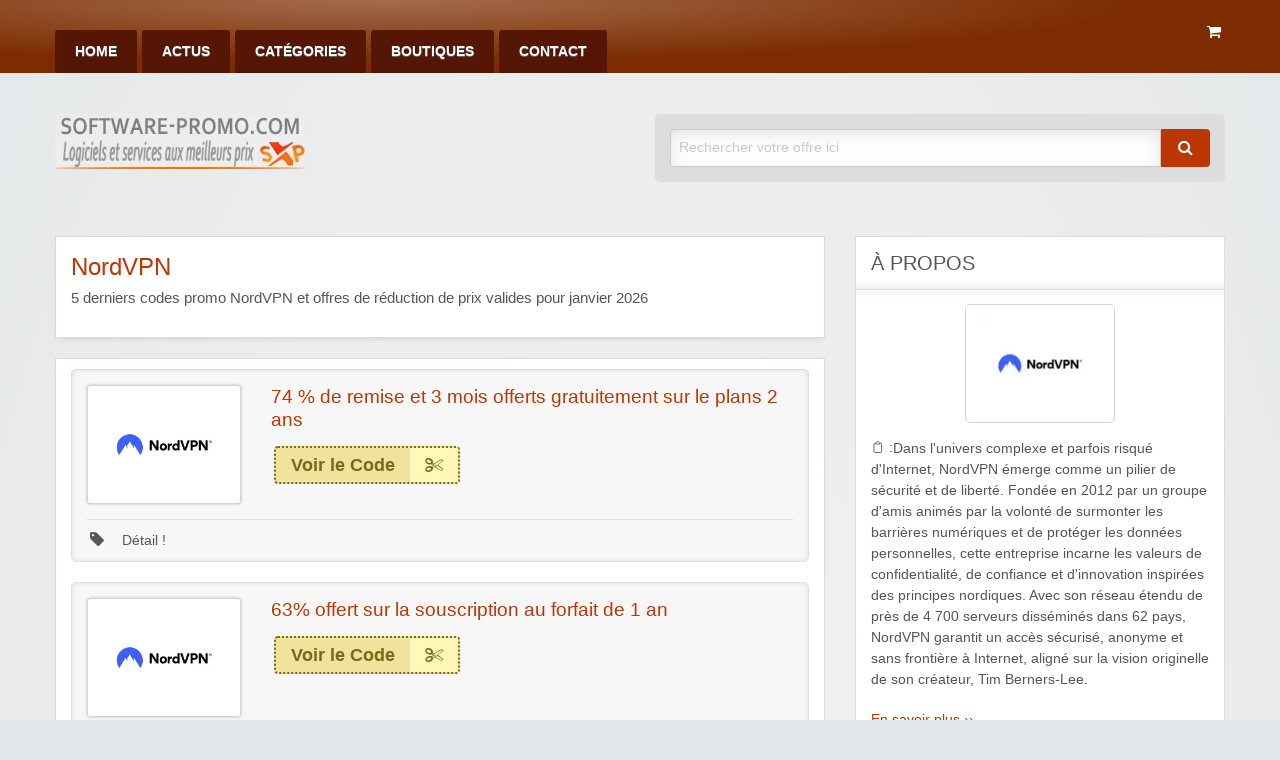

--- FILE ---
content_type: text/html; charset=UTF-8
request_url: https://www.software-promo.com/code/nordvpn/
body_size: 17644
content:
<!DOCTYPE html>
<html lang="fr-FR">
	<head>
		<meta charset="UTF-8">
		<meta name="viewport" content="width=device-width, initial-scale=1">
		<link rel="profile" href="https://gmpg.org/xfn/11">
		<title>Code Promo NordVPN : Meilleures Réductions janvier 2026</title>

		<meta name='robots' content='index, follow, max-image-preview:large, max-snippet:-1, max-video-preview:-1' />
	<style>img:is([sizes="auto" i], [sizes^="auto," i]) { contain-intrinsic-size: 3000px 1500px }</style>
	
	<!-- This site is optimized with the Yoast SEO plugin v25.7 - https://yoast.com/wordpress/plugins/seo/ -->
	<meta name="description" content="NordVPN Toutes les offres spéciales : Ventes flash NordVPN Teams, soldes de prix 2026 et dernier code promo NordVPN valide pour janvier 2026." />
	<link rel="canonical" href="https://www.software-promo.com/code/nordvpn/" />
	<script type="application/ld+json" class="yoast-schema-graph">{"@context":"https://schema.org","@graph":[{"@type":"CollectionPage","@id":"https://www.software-promo.com/code/nordvpn/","url":"https://www.software-promo.com/code/nordvpn/","name":"Code Promo NordVPN : Meilleures Réductions janvier 2026","isPartOf":{"@id":"https://www.software-promo.com/#website"},"description":"NordVPN Toutes les offres spéciales : Ventes flash NordVPN Teams, soldes de prix 2026 et dernier code promo NordVPN valide pour janvier 2026.","breadcrumb":{"@id":"https://www.software-promo.com/code/nordvpn/#breadcrumb"},"inLanguage":"fr-FR"},{"@type":"BreadcrumbList","@id":"https://www.software-promo.com/code/nordvpn/#breadcrumb","itemListElement":[{"@type":"ListItem","position":1,"name":"Accueil","item":"https://www.software-promo.com/"},{"@type":"ListItem","position":2,"name":"NordVPN"}]},{"@type":"WebSite","@id":"https://www.software-promo.com/#website","url":"https://www.software-promo.com/","name":"software-promo.com","description":"Promo Achat Logiciels et Services Numériques","publisher":{"@id":"https://www.software-promo.com/#organization"},"potentialAction":[{"@type":"SearchAction","target":{"@type":"EntryPoint","urlTemplate":"https://www.software-promo.com/?s={search_term_string}"},"query-input":{"@type":"PropertyValueSpecification","valueRequired":true,"valueName":"search_term_string"}}],"inLanguage":"fr-FR"},{"@type":"Organization","@id":"https://www.software-promo.com/#organization","name":"software-promo.com","url":"https://www.software-promo.com/","logo":{"@type":"ImageObject","inLanguage":"fr-FR","@id":"https://www.software-promo.com/#/schema/logo/image/","url":"https://images.software-promo.com/2018/02/logo_g.png","contentUrl":"https://images.software-promo.com/2018/02/logo_g.png","width":250,"height":90,"caption":"software-promo.com"},"image":{"@id":"https://www.software-promo.com/#/schema/logo/image/"}}]}</script>
	<!-- / Yoast SEO plugin. -->


<link rel='dns-prefetch' href='//www.software-promo.com' />
<link rel='stylesheet' id='wp-block-library-css' href='https://www.software-promo.com/wp-includes/css/dist/block-library/style.min.css?ver=6.8.2' type='text/css' media='all' />
<style id='classic-theme-styles-inline-css' type='text/css'>
/*! This file is auto-generated */
.wp-block-button__link{color:#fff;background-color:#32373c;border-radius:9999px;box-shadow:none;text-decoration:none;padding:calc(.667em + 2px) calc(1.333em + 2px);font-size:1.125em}.wp-block-file__button{background:#32373c;color:#fff;text-decoration:none}
</style>
<style id='global-styles-inline-css' type='text/css'>
:root{--wp--preset--aspect-ratio--square: 1;--wp--preset--aspect-ratio--4-3: 4/3;--wp--preset--aspect-ratio--3-4: 3/4;--wp--preset--aspect-ratio--3-2: 3/2;--wp--preset--aspect-ratio--2-3: 2/3;--wp--preset--aspect-ratio--16-9: 16/9;--wp--preset--aspect-ratio--9-16: 9/16;--wp--preset--color--black: #000000;--wp--preset--color--cyan-bluish-gray: #abb8c3;--wp--preset--color--white: #ffffff;--wp--preset--color--pale-pink: #f78da7;--wp--preset--color--vivid-red: #cf2e2e;--wp--preset--color--luminous-vivid-orange: #ff6900;--wp--preset--color--luminous-vivid-amber: #fcb900;--wp--preset--color--light-green-cyan: #7bdcb5;--wp--preset--color--vivid-green-cyan: #00d084;--wp--preset--color--pale-cyan-blue: #8ed1fc;--wp--preset--color--vivid-cyan-blue: #0693e3;--wp--preset--color--vivid-purple: #9b51e0;--wp--preset--gradient--vivid-cyan-blue-to-vivid-purple: linear-gradient(135deg,rgba(6,147,227,1) 0%,rgb(155,81,224) 100%);--wp--preset--gradient--light-green-cyan-to-vivid-green-cyan: linear-gradient(135deg,rgb(122,220,180) 0%,rgb(0,208,130) 100%);--wp--preset--gradient--luminous-vivid-amber-to-luminous-vivid-orange: linear-gradient(135deg,rgba(252,185,0,1) 0%,rgba(255,105,0,1) 100%);--wp--preset--gradient--luminous-vivid-orange-to-vivid-red: linear-gradient(135deg,rgba(255,105,0,1) 0%,rgb(207,46,46) 100%);--wp--preset--gradient--very-light-gray-to-cyan-bluish-gray: linear-gradient(135deg,rgb(238,238,238) 0%,rgb(169,184,195) 100%);--wp--preset--gradient--cool-to-warm-spectrum: linear-gradient(135deg,rgb(74,234,220) 0%,rgb(151,120,209) 20%,rgb(207,42,186) 40%,rgb(238,44,130) 60%,rgb(251,105,98) 80%,rgb(254,248,76) 100%);--wp--preset--gradient--blush-light-purple: linear-gradient(135deg,rgb(255,206,236) 0%,rgb(152,150,240) 100%);--wp--preset--gradient--blush-bordeaux: linear-gradient(135deg,rgb(254,205,165) 0%,rgb(254,45,45) 50%,rgb(107,0,62) 100%);--wp--preset--gradient--luminous-dusk: linear-gradient(135deg,rgb(255,203,112) 0%,rgb(199,81,192) 50%,rgb(65,88,208) 100%);--wp--preset--gradient--pale-ocean: linear-gradient(135deg,rgb(255,245,203) 0%,rgb(182,227,212) 50%,rgb(51,167,181) 100%);--wp--preset--gradient--electric-grass: linear-gradient(135deg,rgb(202,248,128) 0%,rgb(113,206,126) 100%);--wp--preset--gradient--midnight: linear-gradient(135deg,rgb(2,3,129) 0%,rgb(40,116,252) 100%);--wp--preset--font-size--small: 13px;--wp--preset--font-size--medium: 20px;--wp--preset--font-size--large: 36px;--wp--preset--font-size--x-large: 42px;--wp--preset--spacing--20: 0.44rem;--wp--preset--spacing--30: 0.67rem;--wp--preset--spacing--40: 1rem;--wp--preset--spacing--50: 1.5rem;--wp--preset--spacing--60: 2.25rem;--wp--preset--spacing--70: 3.38rem;--wp--preset--spacing--80: 5.06rem;--wp--preset--shadow--natural: 6px 6px 9px rgba(0, 0, 0, 0.2);--wp--preset--shadow--deep: 12px 12px 50px rgba(0, 0, 0, 0.4);--wp--preset--shadow--sharp: 6px 6px 0px rgba(0, 0, 0, 0.2);--wp--preset--shadow--outlined: 6px 6px 0px -3px rgba(255, 255, 255, 1), 6px 6px rgba(0, 0, 0, 1);--wp--preset--shadow--crisp: 6px 6px 0px rgba(0, 0, 0, 1);}:where(.is-layout-flex){gap: 0.5em;}:where(.is-layout-grid){gap: 0.5em;}body .is-layout-flex{display: flex;}.is-layout-flex{flex-wrap: wrap;align-items: center;}.is-layout-flex > :is(*, div){margin: 0;}body .is-layout-grid{display: grid;}.is-layout-grid > :is(*, div){margin: 0;}:where(.wp-block-columns.is-layout-flex){gap: 2em;}:where(.wp-block-columns.is-layout-grid){gap: 2em;}:where(.wp-block-post-template.is-layout-flex){gap: 1.25em;}:where(.wp-block-post-template.is-layout-grid){gap: 1.25em;}.has-black-color{color: var(--wp--preset--color--black) !important;}.has-cyan-bluish-gray-color{color: var(--wp--preset--color--cyan-bluish-gray) !important;}.has-white-color{color: var(--wp--preset--color--white) !important;}.has-pale-pink-color{color: var(--wp--preset--color--pale-pink) !important;}.has-vivid-red-color{color: var(--wp--preset--color--vivid-red) !important;}.has-luminous-vivid-orange-color{color: var(--wp--preset--color--luminous-vivid-orange) !important;}.has-luminous-vivid-amber-color{color: var(--wp--preset--color--luminous-vivid-amber) !important;}.has-light-green-cyan-color{color: var(--wp--preset--color--light-green-cyan) !important;}.has-vivid-green-cyan-color{color: var(--wp--preset--color--vivid-green-cyan) !important;}.has-pale-cyan-blue-color{color: var(--wp--preset--color--pale-cyan-blue) !important;}.has-vivid-cyan-blue-color{color: var(--wp--preset--color--vivid-cyan-blue) !important;}.has-vivid-purple-color{color: var(--wp--preset--color--vivid-purple) !important;}.has-black-background-color{background-color: var(--wp--preset--color--black) !important;}.has-cyan-bluish-gray-background-color{background-color: var(--wp--preset--color--cyan-bluish-gray) !important;}.has-white-background-color{background-color: var(--wp--preset--color--white) !important;}.has-pale-pink-background-color{background-color: var(--wp--preset--color--pale-pink) !important;}.has-vivid-red-background-color{background-color: var(--wp--preset--color--vivid-red) !important;}.has-luminous-vivid-orange-background-color{background-color: var(--wp--preset--color--luminous-vivid-orange) !important;}.has-luminous-vivid-amber-background-color{background-color: var(--wp--preset--color--luminous-vivid-amber) !important;}.has-light-green-cyan-background-color{background-color: var(--wp--preset--color--light-green-cyan) !important;}.has-vivid-green-cyan-background-color{background-color: var(--wp--preset--color--vivid-green-cyan) !important;}.has-pale-cyan-blue-background-color{background-color: var(--wp--preset--color--pale-cyan-blue) !important;}.has-vivid-cyan-blue-background-color{background-color: var(--wp--preset--color--vivid-cyan-blue) !important;}.has-vivid-purple-background-color{background-color: var(--wp--preset--color--vivid-purple) !important;}.has-black-border-color{border-color: var(--wp--preset--color--black) !important;}.has-cyan-bluish-gray-border-color{border-color: var(--wp--preset--color--cyan-bluish-gray) !important;}.has-white-border-color{border-color: var(--wp--preset--color--white) !important;}.has-pale-pink-border-color{border-color: var(--wp--preset--color--pale-pink) !important;}.has-vivid-red-border-color{border-color: var(--wp--preset--color--vivid-red) !important;}.has-luminous-vivid-orange-border-color{border-color: var(--wp--preset--color--luminous-vivid-orange) !important;}.has-luminous-vivid-amber-border-color{border-color: var(--wp--preset--color--luminous-vivid-amber) !important;}.has-light-green-cyan-border-color{border-color: var(--wp--preset--color--light-green-cyan) !important;}.has-vivid-green-cyan-border-color{border-color: var(--wp--preset--color--vivid-green-cyan) !important;}.has-pale-cyan-blue-border-color{border-color: var(--wp--preset--color--pale-cyan-blue) !important;}.has-vivid-cyan-blue-border-color{border-color: var(--wp--preset--color--vivid-cyan-blue) !important;}.has-vivid-purple-border-color{border-color: var(--wp--preset--color--vivid-purple) !important;}.has-vivid-cyan-blue-to-vivid-purple-gradient-background{background: var(--wp--preset--gradient--vivid-cyan-blue-to-vivid-purple) !important;}.has-light-green-cyan-to-vivid-green-cyan-gradient-background{background: var(--wp--preset--gradient--light-green-cyan-to-vivid-green-cyan) !important;}.has-luminous-vivid-amber-to-luminous-vivid-orange-gradient-background{background: var(--wp--preset--gradient--luminous-vivid-amber-to-luminous-vivid-orange) !important;}.has-luminous-vivid-orange-to-vivid-red-gradient-background{background: var(--wp--preset--gradient--luminous-vivid-orange-to-vivid-red) !important;}.has-very-light-gray-to-cyan-bluish-gray-gradient-background{background: var(--wp--preset--gradient--very-light-gray-to-cyan-bluish-gray) !important;}.has-cool-to-warm-spectrum-gradient-background{background: var(--wp--preset--gradient--cool-to-warm-spectrum) !important;}.has-blush-light-purple-gradient-background{background: var(--wp--preset--gradient--blush-light-purple) !important;}.has-blush-bordeaux-gradient-background{background: var(--wp--preset--gradient--blush-bordeaux) !important;}.has-luminous-dusk-gradient-background{background: var(--wp--preset--gradient--luminous-dusk) !important;}.has-pale-ocean-gradient-background{background: var(--wp--preset--gradient--pale-ocean) !important;}.has-electric-grass-gradient-background{background: var(--wp--preset--gradient--electric-grass) !important;}.has-midnight-gradient-background{background: var(--wp--preset--gradient--midnight) !important;}.has-small-font-size{font-size: var(--wp--preset--font-size--small) !important;}.has-medium-font-size{font-size: var(--wp--preset--font-size--medium) !important;}.has-large-font-size{font-size: var(--wp--preset--font-size--large) !important;}.has-x-large-font-size{font-size: var(--wp--preset--font-size--x-large) !important;}
:where(.wp-block-post-template.is-layout-flex){gap: 1.25em;}:where(.wp-block-post-template.is-layout-grid){gap: 1.25em;}
:where(.wp-block-columns.is-layout-flex){gap: 2em;}:where(.wp-block-columns.is-layout-grid){gap: 2em;}
:root :where(.wp-block-pullquote){font-size: 1.5em;line-height: 1.6;}
</style>
<link rel='stylesheet' id='wpos-slick-style-css' href='https://www.software-promo.com/wp-content/plugins/wp-responsive-recent-post-slider/assets/css/slick.css?ver=3.6.5' type='text/css' media='all' />
<link rel='stylesheet' id='wppsac-public-style-css' href='https://www.software-promo.com/wp-content/plugins/wp-responsive-recent-post-slider/assets/css/recent-post-style.css?ver=3.6.5' type='text/css' media='all' />
<link rel='stylesheet' id='dashicons-css' href='https://www.software-promo.com/wp-includes/css/dashicons.min.css?ver=6.8.2' type='text/css' media='all' />
<link rel='stylesheet' id='foundation-css' href='https://www.software-promo.com/wp-content/themes/clipper/assets/css/foundation.min.css?ver=6.4.3' type='text/css' media='all' />
<link rel='stylesheet' id='slick-css' href='https://www.software-promo.com/wp-content/themes/clipper/assets/js/lib/slick/slick.min.css?ver=1.7.1' type='text/css' media='all' />
<link rel='stylesheet' id='slick-theme-css' href='https://www.software-promo.com/wp-content/themes/clipper/assets/js/lib/slick/slick-theme.min.css?ver=1.7.1' type='text/css' media='all' />
<link rel='stylesheet' id='font-awesome-css' href='https://www.software-promo.com/wp-content/themes/clipper/theme-framework/lib/font-awesome/css/font-awesome.min.css?ver=4.7.0' type='text/css' media='all' />
<link rel='stylesheet' id='at-main-css' href='https://www.software-promo.com/wp-content/themes/clipper/assets/css/style.min.css?ver=2.0.11' type='text/css' media='all' />
<link rel='stylesheet' id='at-color-css' href='https://www.software-promo.com/wp-content/themes/clipper/styles/orange.css?ver=6.8.2' type='text/css' media='all' />
<link rel='stylesheet' id='colorbox-css' href='https://www.software-promo.com/wp-content/themes/clipper/theme-framework/js/colorbox/colorbox.min.css?ver=1.6.1' type='text/css' media='all' />
<link rel='stylesheet' id='jquery-ui-style-css' href='https://www.software-promo.com/wp-content/themes/clipper/framework/styles/jquery-ui/jquery-ui.min.css?ver=1.11.2' type='text/css' media='all' />
<link rel='stylesheet' id='wp-jquery-ui-datepicker-css' href='https://www.software-promo.com/wp-content/themes/clipper/framework/styles/datepicker/datepicker.css?ver=6.8.2' type='text/css' media='all' />
<link rel='stylesheet' id='app-reports-css' href='https://www.software-promo.com/wp-content/themes/clipper/includes/reports/style.css?ver=1.0' type='text/css' media='all' />
<link rel='stylesheet' id='slb_core-css' href='https://www.software-promo.com/wp-content/plugins/simple-lightbox/client/css/app.css?ver=2.9.4' type='text/css' media='all' />
<script type="text/javascript" id="jquery-core-js-extra">
/* <![CDATA[ */
var AppThemes = {"ajaxurl":"\/wp-admin\/admin-ajax.php","current_url":"https:\/\/www.software-promo.com\/code\/nordvpn\/"};
/* ]]> */
</script>
<script type="text/javascript" src="https://www.software-promo.com/wp-includes/js/jquery/jquery.min.js?ver=3.7.1" id="jquery-core-js"></script>
<script type="text/javascript" src="https://www.software-promo.com/wp-includes/js/jquery/jquery-migrate.min.js?ver=3.4.1" id="jquery-migrate-js"></script>
<script type="text/javascript" id="jquery-js-after">
/* <![CDATA[ */
var AppThemes = {"ajaxurl":"\/wp-admin\/admin-ajax.php","current_url":"https:\/\/www.software-promo.com\/code\/nordvpn\/"};
/* ]]> */
</script>
<script type="text/javascript" src="https://www.software-promo.com/wp-content/themes/clipper/includes/js/clipboard.min.js?ver=1.5.15" id="clipboardjs-js"></script>
<script type="text/javascript" src="https://www.software-promo.com/wp-includes/js/jquery/ui/core.min.js?ver=1.13.3" id="jquery-ui-core-js"></script>
<script type="text/javascript" src="https://www.software-promo.com/wp-includes/js/jquery/ui/datepicker.min.js?ver=1.13.3" id="jquery-ui-datepicker-js"></script>
<script type="text/javascript" id="jquery-ui-datepicker-js-after">
/* <![CDATA[ */
jQuery(function(jQuery){jQuery.datepicker.setDefaults({"closeText":"Fermer","currentText":"Aujourd\u2019hui","monthNames":["janvier","f\u00e9vrier","mars","avril","mai","juin","juillet","ao\u00fbt","septembre","octobre","novembre","d\u00e9cembre"],"monthNamesShort":["Jan","F\u00e9v","Mar","Avr","Mai","Juin","Juil","Ao\u00fbt","Sep","Oct","Nov","D\u00e9c"],"nextText":"Suivant","prevText":"Pr\u00e9c\u00e9dent","dayNames":["dimanche","lundi","mardi","mercredi","jeudi","vendredi","samedi"],"dayNamesShort":["dim","lun","mar","mer","jeu","ven","sam"],"dayNamesMin":["D","L","M","M","J","V","S"],"dateFormat":"d MM yy","firstDay":1,"isRTL":false});});
/* ]]> */
</script>
<script type="text/javascript" id="jquery-ui-datepicker-lang-js-extra">
/* <![CDATA[ */
var datepickerL10n = {"isRTL":"","firstDay":"1","dateFormat":"yy-mm-dd","closeText":"Done","prevText":"pr\u00e9c\u00e9dent","nextText":"suivant","currentText":"Today","weekHeader":"Wk","monthNames":["janvier","f\u00e9vrier","mars","avril","mai","juin","juillet","ao\u00fbt","septembre","octobre","novembre","d\u00e9cembre"],"monthNamesShort":["Jan","F\u00e9v","Mar","Avr","Mai","Juin","Juil","Ao\u00fbt","Sep","Oct","Nov","D\u00e9c"],"dayNames":["dimanche","lundi","mardi","mercredi","jeudi","vendredi","samedi"],"dayNamesShort":["dim","lun","mar","mer","jeu","ven","sam"],"dayNamesMin":["Su","Mo","Tu","Weekend","Th","Fr","Sa"]};
/* ]]> */
</script>
<script type="text/javascript" src="https://www.software-promo.com/wp-content/themes/clipper/framework/js/jquery-ui/jquery.ui.datepicker-lang.js?ver=6.8.2" id="jquery-ui-datepicker-lang-js"></script>
<script type="text/javascript" src="https://www.software-promo.com/wp-content/themes/clipper/includes/js/easing.js?ver=1.3" id="jqueryeasing-js"></script>
<script type="text/javascript" src="https://www.software-promo.com/wp-content/themes/clipper/includes/js/jcarousellite.min.js?ver=1.8.5" id="jcarousellite-js"></script>
<script type="text/javascript" src="https://www.software-promo.com/wp-content/themes/clipper/theme-framework/js/colorbox/jquery.colorbox.min.js?ver=1.6.1" id="colorbox-js"></script>
<script type="text/javascript" src="https://www.software-promo.com/wp-content/themes/clipper/framework/js/validate/jquery.validate.min.js?ver=1.15.0" id="validate-js"></script>
<script type="text/javascript" id="validate-lang-js-extra">
/* <![CDATA[ */
var validateL10n = {"required":"Ce champ est requis.","remote":"Please fix this field.","email":"Please enter a valid email address.","url":"Please enter a valid URL.","date":"Please enter a valid date.","dateISO":"Please enter a valid date (ISO).","number":"Please enter a valid number.","digits":"Please enter only digits.","creditcard":"Please enter a valid credit card number.","equalTo":"Veuillez entrer la m\u00eame valeur \u00e0 nouveau.","maxlength":"Veuillez ne pas entrer plus de {0} caract\u00e8res.","minlength":"Veuillez entrer au moins {0} caract\u00e8res.","rangelength":"Please enter a value between {0} and {1} characters long.","range":"Veuillez entrer une valeur entre {0} et {1}.","max":"Veuillez entrer une valeur inf\u00e9rieure ou \u00e9gale \u00e0 {0}.","min":"Veuillez entrer une valeur sup\u00e9rieure ou \u00e9gale \u00e0 {0}."};
/* ]]> */
</script>
<script type="text/javascript" src="https://www.software-promo.com/wp-content/themes/clipper/framework/js/validate/jquery.validate-lang.js?ver=6.8.2" id="validate-lang-js"></script>
<script type="text/javascript" src="https://www.software-promo.com/wp-content/themes/clipper/includes/js/jquery.tinynav.min.js?ver=1.2" id="tinynav-js"></script>

	<meta name="generator" content="Clipper 2.0.11" />
<link rel="alternate" type="application/rss+xml" title="RSS 2.0" href="https://www.software-promo.com/blog/">
<meta property="og:type" content="website" />
<meta property="og:locale" content="fr_FR" />
<meta property="og:site_name" content="software-promo.com" />
<meta property="og:image" content="https://images.software-promo.com/2024/03/nordvpn.webp" />
<meta property="og:url" content="https://www.software-promo.com/code/nordvpn/" />
<meta property="og:title" content="NordVPN" />
<meta property="og:description" content="Des solutions innovantes pour une navigation sans entrave NordVPN propose une gamme de solutions pour répondre aux besoins variés de ses utilisateurs en matière de sécurité Internet. Disponi..." />
	<style type="text/css" id="clpr-header-css">
			.site-branding .site-title {
			position: absolute;
			clip: rect(1px 1px 1px 1px); /* IE7 */
			clip: rect(1px, 1px, 1px, 1px);
			display: block;
		}
	
	</style>
	<link rel="icon" href="https://images.software-promo.com/2019/08/cropped-favicon-3-32x32.png" sizes="32x32" />
<link rel="icon" href="https://images.software-promo.com/2019/08/cropped-favicon-3-192x192.png" sizes="192x192" />
<link rel="apple-touch-icon" href="https://images.software-promo.com/2019/08/cropped-favicon-3-180x180.png" />
<meta name="msapplication-TileImage" content="https://images.software-promo.com/2019/08/cropped-favicon-3-270x270.png" />
<noscript><style id="rocket-lazyload-nojs-css">.rll-youtube-player, [data-lazy-src]{display:none !important;}</style></noscript>	<meta name="generator" content="WP Rocket 3.19.0.1" data-wpr-features="wpr_lazyload_images wpr_preload_links wpr_desktop" /></head>

	<body class="archive tax-stores term-nordvpn term-65 wp-theme-clipper theme-aqua">

		
		<div data-rocket-location-hash="99bb46786fd5bd31bcd7bdc067ad247a" id="wrapper">

				
				
<header data-rocket-location-hash="0743cc5074bf8adf47eccf0da391579a" id="header" class="header" role="banner">

	
<nav id="top-bar-primary" class="top-bar">

	<div class="row columns">

			<div class="top-bar-right">

				<ul class="soc-container">
					<i class=" fa fa-shopping-cart" aria-hidden="true">&nbsp;</i>
				</ul>
			</div><!-- .top-bar-right -->

			<div class="top-bar-left"><ul id="menu-header" class="inline-list menu-primary menu medium-horizontal vertical" data-responsive-menu="accordion medium-dropdown" data-close-on-click-inside="false"><li id="menu-item-20" class="menu-item menu-item-type-custom menu-item-object-custom menu-item-home menu-item-20"><a href="https://www.software-promo.com/">Home</a></li>
<li id="menu-item-29154" class="menu-item menu-item-type-post_type menu-item-object-page current_page_parent menu-item-29154"><a href="https://www.software-promo.com/blog/">Actus</a></li>
<li id="menu-item-23" class="menu-item menu-item-type-post_type menu-item-object-page menu-item-23"><a href="https://www.software-promo.com/categories/">Catégories</a></li>
<li id="menu-item-38358" class="menu-item menu-item-type-post_type menu-item-object-page menu-item-38358"><a href="https://www.software-promo.com/stores/">Boutiques</a></li>
<li id="menu-item-132" class="menu-item menu-item-type-post_type menu-item-object-page menu-item-132"><a href="https://www.software-promo.com/nous-contacter/">Contact</a></li>
</ul></div>	</div><!-- .row -->

</nav>

	
<div data-rocket-location-hash="5188569ba1a972763e5950b1a36dcaa5" class="row header-branding-wrap">

	<div class="medium-6 columns">

		<div class="site-branding">

							<a class="site-logo" href="https://www.software-promo.com/">
					<img src="https://images.software-promo.com/2022/08/cropped-logo.webp" class="header-logo" width="250" height="55" alt="software-promo.com" />
				</a>
				

			
		</div><!-- .site-branding -->

	</div>

	<div class="medium-6 columns top-navigation-header">

		
<div class="search-box">

	<form method="get" class="search" action="https://www.software-promo.com/" role="search">

		<div class="input-group">

			<input type="search" id="search-field" class="input-group-field" name="s" value="" placeholder="Rechercher votre offre ici" />

			<div class="input-group-button">
				<button type="submit" class="button"><i class="fa fa-search" aria-hidden="true"></i></button>
			</div>

		</div>

		<input type="hidden" name="post_type" value="coupon">

	</form>

</div> <!-- .search-box -->

	</div><!-- .columns -->

</div><!-- .row -->

</header><!-- .header -->

				
				
<div data-rocket-location-hash="47e95f9f666410b7b3937e12a765e5cf" class="content-area row">

	<div data-rocket-location-hash="14f2fff63e021ac59b30898f3ffb9737" id="primary" class="medium-8 columns">

		<main id="main" class="site-main" role="main">

			<div class="content-box">

				<div class="box-holder">

					<div class="head no-bg store">

						<div class="row">

							<div class="medium-9 columns">

								<div class="info">
									<h1>NordVPN</h1>
									<h2 class="descp"><span>5</span> derniers codes promo NordVPN et offres de réduction de prix valides pour janvier 2026</h2>
								</div> <!-- #info -->
							</div> <!-- .columns -->

						</div> <!-- .row -->

					</div> <!-- .head -->

				</div> <!-- #box-holder -->

			</div> <!-- #content-box -->


			<div class="content-box">

				<div class="box-holder">
						
					


	
		
		
<div id="post-1434" class="item post-1434 coupon type-coupon status-publish hentry stores-nordvpn coupon_category-securite coupon_type-coupon-code wp-sticky">

	<div class="item-holder">

			<div class="item-top row">

				<div class="large-3 medium-6 columns">

					<div class="store-holder">

						<div class="store-image">
																						<div class="item-cover" style="background-image: url(https://images.software-promo.com/2024/03/nordvpn.webp);"></div>
													</div> <!-- .store-image -->

					</div> <!-- .store-holder -->

				</div> <!-- .columns -->

				<div class="large-9 medium-6 columns">

					<div class="row">

						<div class="large-8 medium-12 columns">

							<div class="item-panel">

								
								<header class="entry-header">

									<h3>74 % de remise et 3 mois offerts gratuitement sur le plans 2 ans</h3>

								</header>

								
								
<div class="link-holder">

	<a href="https://www.software-promo.com/vers/41-de-reduction-sur-labonnement-de-12-mois-a-nordvpn/1434" id="coupon-link-1434" class="coupon-code-link" title="Copier" target="_blank" rel="nofollow" data-clipboard-text="bestvpn" data-tooltip data-click-open="false" data-position="right" data-alignment="center"><span>Voir le Code</span><i class="fa fa-scissors" aria-hidden="true"></i></a>

</div> <!-- .link-holder -->

								<div class="clear"></div>

							</div> <!-- #item-panel -->

						</div> <!-- .columns -->


					</div> <!-- .row -->

				</div> <!-- .columns -->

			</div> <!-- .row -->

			
			
		<div class="item-footer">

			<ul class="soc-container">
								
<li><a href="#" class="show-comments"  title="Conditions" data-rel="1434" ><i class="fa fa-tag" aria-hidden="true">&nbsp;</i><span>&nbsp;</span> Détail !</a></li>				
			</ul>
						
<div id="comments-1434" class="comments-list">
								<div class="item-content">
								<p>Célébrez les bonnes affaires ! Profitez de l&rsquo;offre NordVPN et bénéficiez d&rsquo;une réduction de 74 % + 3 mois VPN gratuits. Ce code promo est valable sur tous les abonnements au forfait de 2 ans : Ultra, Ultimate, Complete, Plus et Standard.</p>
									
<p class="expire">
									<p class="fa fa-calendar-times-o">&nbsp; Offre valable jusqu'au : <time datetime="2026-01-31T00:00:00+00:00">31/01</time></p>
															
									
 
									</div>

			</div> <!-- .comments-list -->

		</div> <!-- .item-footer -->

	</div> <!-- .item-holder -->

</div> <!-- .item -->

		
	
		
		
<div id="post-1447" class="item post-1447 coupon type-coupon status-publish hentry stores-nordvpn coupon_category-internet coupon_type-coupon-code wp-sticky">

	<div class="item-holder">

			<div class="item-top row">

				<div class="large-3 medium-6 columns">

					<div class="store-holder">

						<div class="store-image">
																						<div class="item-cover" style="background-image: url(https://images.software-promo.com/2024/03/nordvpn.webp);"></div>
													</div> <!-- .store-image -->

					</div> <!-- .store-holder -->

				</div> <!-- .columns -->

				<div class="large-9 medium-6 columns">

					<div class="row">

						<div class="large-8 medium-12 columns">

							<div class="item-panel">

								
								<header class="entry-header">

									<h3>63% offert sur la souscription au forfait de 1 an</h3>

								</header>

								
								
<div class="link-holder">

	<a href="https://www.software-promo.com/vers/bon-de-reduction-de-77-sur-toutes-vos-commandes/1447" id="coupon-link-1447" class="coupon-code-link" title="Copier" target="_blank" rel="nofollow" data-clipboard-text="extra1yoff" data-tooltip data-click-open="false" data-position="right" data-alignment="center"><span>Voir le Code</span><i class="fa fa-scissors" aria-hidden="true"></i></a>

</div> <!-- .link-holder -->

								<div class="clear"></div>

							</div> <!-- #item-panel -->

						</div> <!-- .columns -->


					</div> <!-- .row -->

				</div> <!-- .columns -->

			</div> <!-- .row -->

			
			
		<div class="item-footer">

			<ul class="soc-container">
								
<li><a href="#" class="show-comments"  title="Conditions" data-rel="1447" ><i class="fa fa-tag" aria-hidden="true">&nbsp;</i><span>&nbsp;</span> Détail !</a></li>				
			</ul>
						
<div id="comments-1447" class="comments-list">
								<div class="item-content">
								<p>Faites une économie de 63% supplémentaire sur votre abonnement chez nordvpn.com + 3 mois offerts. Coupon applicable sur les offres de 12 mois.</p>
									
<p class="expire">
																	<p class="fa fa-calendar-times-o">&nbsp; Offre indéfinie</p>
														
									
 
									</div>

			</div> <!-- .comments-list -->

		</div> <!-- .item-footer -->

	</div> <!-- .item-holder -->

</div> <!-- .item -->

		
	
		
		
<div id="post-1438" class="item post-1438 coupon type-coupon status-publish hentry stores-nordvpn coupon_category-securite coupon_type-coupon-code wp-sticky">

	<div class="item-holder">

			<div class="item-top row">

				<div class="large-3 medium-6 columns">

					<div class="store-holder">

						<div class="store-image">
																						<div class="item-cover" style="background-image: url(https://images.software-promo.com/2024/03/nordvpn.webp);"></div>
													</div> <!-- .store-image -->

					</div> <!-- .store-holder -->

				</div> <!-- .columns -->

				<div class="large-9 medium-6 columns">

					<div class="row">

						<div class="large-8 medium-12 columns">

							<div class="item-panel">

								
								<header class="entry-header">

									<h3>70% de rabais sur le plan de protection de 2 ans</h3>

								</header>

								
								
<div class="link-holder">

	<a href="https://www.software-promo.com/vers/77-de-reduction-offerte-sur-vos-abonnements-de-3-ans-aux-solutions-de-protection-vpn-pour-cet-ete/1438" id="coupon-link-1438" class="coupon-code-link" title="Copier" target="_blank" rel="nofollow" data-clipboard-text="topdeal" data-tooltip data-click-open="false" data-position="right" data-alignment="center"><span>Voir le Code</span><i class="fa fa-scissors" aria-hidden="true"></i></a>

</div> <!-- .link-holder -->

								<div class="clear"></div>

							</div> <!-- #item-panel -->

						</div> <!-- .columns -->


					</div> <!-- .row -->

				</div> <!-- .columns -->

			</div> <!-- .row -->

			
			
		<div class="item-footer">

			<ul class="soc-container">
								
<li><a href="#" class="show-comments"  title="Conditions" data-rel="1438" ><i class="fa fa-tag" aria-hidden="true">&nbsp;</i><span>&nbsp;</span> Détail !</a></li>				
			</ul>
						
<div id="comments-1438" class="comments-list">
								<div class="item-content">
								<p>obtenez 70% sur les offres VPN de 2 ans de protection, soit le prix de 23 mois et bénéficiez de 2 mois supplémentaire GRATUIT.</p>
									
<p class="expire">
																	<p class="fa fa-calendar-times-o">&nbsp; Offre indéfinie</p>
														
									
 
									</div>

			</div> <!-- .comments-list -->

		</div> <!-- .item-footer -->

	</div> <!-- .item-holder -->

</div> <!-- .item -->

		
	
	


				</div> <!-- #box-holder -->

			</div> <!-- #content-box -->


			<div class="content-box">

				<div class="box-holder">

					<div class="head">

						<h2 class=" expiredh2store">Offres Expirées</h2>

						
						<div class="clear"></div>
						<p class="descp"><span>2</span> promotions et coupons NordVPN récemment expirés mais peuvent fonctionner, n'hésitez pas à tester !</p>	
					</div> <!-- #head -->

					


	
		
		
<div id="post-1451" class="item post-1451 coupon type-coupon status-expired hentry stores-nordvpn coupon_category-utilitaires coupon_type-coupon-code wp-sticky">

	<div class="item-holder">

			<div class="item-top row">

				<div class="large-3 medium-6 columns">

					<div class="store-holder">

						<div class="store-image">
																						<div class="item-cover" style="background-image: url(https://images.software-promo.com/2024/03/nordvpn.webp);"></div>
													</div> <!-- .store-image -->

					</div> <!-- .store-holder -->

				</div> <!-- .columns -->

				<div class="large-9 medium-6 columns">

					<div class="row">

						<div class="large-8 medium-12 columns">

							<div class="item-panel">

								
								<header class="entry-header">

									<h3>80% sur les plans VPN de 3 ans (à partir de 2,84€/m‎ois)</h3>

								</header>

								
								
<div class="link-holder">

	<a href="https://www.software-promo.com/vers/77-de-reduction-sur-votre-abonnement-mensuel/1451" id="coupon-link-1451" class="coupon-code-link" title="Copier" target="_blank" rel="nofollow" data-clipboard-text="SPECIAL" data-tooltip data-click-open="false" data-position="right" data-alignment="center"><span>Voir le Code</span><i class="fa fa-scissors" aria-hidden="true"></i></a>

</div> <!-- .link-holder -->

								<div class="clear"></div>

							</div> <!-- #item-panel -->

						</div> <!-- .columns -->


					</div> <!-- .row -->

				</div> <!-- .columns -->

			</div> <!-- .row -->

			
			
		<div class="item-footer">

			<ul class="soc-container">
								
<li><a href="#" class="show-comments"  title="Conditions" data-rel="1451" ><i class="fa fa-tag" aria-hidden="true">&nbsp;</i><span>&nbsp;</span> Détail !</a></li>				
			</ul>
						
<div id="comments-1451" class="comments-list">
								<div class="item-content">
								<p>Protégez-vous en ligne avec les meilleurs services VPN anonymes et confidentiels. Bénéficiez d&rsquo;une réduction exceptionnelle de 80% sur votre abonnement mensuel, ou optez pour le plan de 3 ans de NordVPN à seulement 2,84€/mois, avec toujours une garantie de remboursement de 30 jours.</p>
									
<p class="expire">
									<p class="fa fa-calendar-times-o">&nbsp; Offre valable jusqu'au : <time datetime="2025-07-30T00:00:00+00:00">30/07</time></p>
															
									
 
									</div>

			</div> <!-- .comments-list -->

		</div> <!-- .item-footer -->

	</div> <!-- .item-holder -->

</div> <!-- .item -->

		
	
		
		
<div id="post-1443" class="item post-1443 coupon type-coupon status-expired hentry stores-nordvpn coupon_category-internet coupon_type-coupon-code wp-sticky">

	<div class="item-holder">

			<div class="item-top row">

				<div class="large-3 medium-6 columns">

					<div class="store-holder">

						<div class="store-image">
																						<div class="item-cover" style="background-image: url(https://images.software-promo.com/2024/03/nordvpn.webp);"></div>
													</div> <!-- .store-image -->

					</div> <!-- .store-holder -->

				</div> <!-- .columns -->

				<div class="large-9 medium-6 columns">

					<div class="row">

						<div class="large-8 medium-12 columns">

							<div class="item-panel">

								
								<header class="entry-header">

									<h3>66% de réduction sur l&rsquo;abonnement de 12 mois</h3>

								</header>

								
								
<div class="link-holder">

	<a href="https://www.software-promo.com/vers/code-reduc-de-70-a-faire-valoir-sur-votre-abonnement-d1-an/1443" id="coupon-link-1443" class="coupon-code-link" title="Copier" target="_blank" rel="nofollow" data-clipboard-text="extra66off" data-tooltip data-click-open="false" data-position="right" data-alignment="center"><span>Voir le Code</span><i class="fa fa-scissors" aria-hidden="true"></i></a>

</div> <!-- .link-holder -->

								<div class="clear"></div>

							</div> <!-- #item-panel -->

						</div> <!-- .columns -->


					</div> <!-- .row -->

				</div> <!-- .columns -->

			</div> <!-- .row -->

			
			
		<div class="item-footer">

			<ul class="soc-container">
								
<li><a href="#" class="show-comments"  title="Conditions" data-rel="1443" ><i class="fa fa-tag" aria-hidden="true">&nbsp;</i><span>&nbsp;</span> Détail !</a></li>				
			</ul>
						
<div id="comments-1443" class="comments-list">
								<div class="item-content">
								<p>Profitez de l&rsquo;offre exclusive pour un abonnement d&rsquo;un an à NordVPN avec une réduction exceptionnelle de :</p>
<ul>
<li>VPN Premium à 6,99€/mois, économisez 66%.</li>
<li>VPN Avancé à 5,99€/mois, économisez 43%.</li>
<li>VPN Essentiel à 4,99€/mois, économisez 39%.</li>
</ul>
<p>Essayez-le sans risque pendant 30 jours. Non satisfait ? Obtenez un remboursement intégral sans poser de questions.</p>
									
<p class="expire">
									<p class="fa fa-calendar-times-o">&nbsp; Offre valable jusqu'au : <time datetime="2023-07-22T00:00:00+00:00">22/07</time></p>
															
									
 
									</div>

			</div> <!-- .comments-list -->

		</div> <!-- .item-footer -->

	</div> <!-- .item-holder -->

</div> <!-- .item -->

		
	
	


				</div> <!-- #box-holder -->

			</div> <!-- #content-box -->
			<div class="content-box">
				<div class="box-holder">
					<div class="blog">
					<a name="plstore"></a>					
					<div class="store-description"><h2>Des solutions innovantes pour une navigation sans entrave</h2>
<p>NordVPN propose une gamme de solutions pour répondre aux besoins variés de ses utilisateurs en matière de sécurité Internet. Disponible sur tous les systèmes d&rsquo;exploitation majeurs et compatible avec une multitude de plateformes, ses solutions offrent une sécurité multi-appareils avec un seul compte.</p>
<h3>Les produits et forfaits :</h3>
<p>Pour rendre ses services accessibles à tous, NordVPN propose plusieurs forfaits adaptés à différents budgets et besoins :</p>
<ul>
<li><strong>Forfait Mensuel</strong> : Ce forfait offre une flexibilité maximale, sans engagement à long terme. Il est idéal pour les utilisateurs qui souhaitent tester les services ou pour ceux qui ont besoin d&rsquo;une solution VPN pour une courte période.</li>
<li><strong>Forfait Annuel</strong> : Pour les utilisateurs à la recherche d&rsquo;un compromis entre engagement et économie, le forfait annuel représente une option avantageuse, permettant une économie significative par rapport au tarif mensuel.</li>
<li><strong>Forfait Biennal</strong> : Ce forfait s&rsquo;adresse aux utilisateurs qui souhaitent s&rsquo;engager sur une période plus longue et bénéficier des meilleures réductions. C&rsquo;est l&rsquo;option la plus économique sur le long terme.</li>
<li><strong>Forfait Triennal</strong> : Offrant le meilleur rapport qualité-prix, ce forfait est conçu pour les utilisateurs désirant maximiser leurs économies tout en bénéficiant d&rsquo;une protection continue et de toutes les fonctionnalités.</li>
</ul>
<p>Chaque forfait inclut une garantie de remboursement de 30 jours, permettant aux utilisateurs de tester le service sans risque. NordVPN offre également un accès à des fonctionnalités avancées telles que la protection contre les cybermenaces, un double VPN, et la possibilité de connecter jusqu&rsquo;à 6 appareils simultanément, garantissant ainsi une expérience sécurisée et flexible.</p>
<h3>Sécurité renforcée pour les citadins connectes</h3>
<p>L&rsquo;omniprésence de la connectivité urbaine soulève des enjeux cruciaux de sécurité et de confidentialité des données. NordVPN joue un rôle essentiel dans la protection des utilisateurs dans les villes, offrant des solutions adaptées pour une navigation sécurisée sur les réseaux publics vulnérables. Que ce soit dans un café, une bibliothèque ou un espace de coworking, NordVPN assure une défense efficace contre les cyberattaques, protégeant les données personnelles et professionnelles des citadins. Cette couche de sécurité est indispensable dans les espaces urbains où la cybermenace est omniprésente.</p>
<h2>Engagement pour un internet libre et sécurisé</h2>
<p>NordVPN va au-delà de la fourniture de solutions techniques ; l&rsquo;entreprise s&rsquo;engage activement pour un Internet accessible et sûr pour tous. En soutenant des causes en faveur des droits de l&rsquo;homme et en participant à des projets dans les pays en développement, NordVPN démontre son engagement envers une vision d&rsquo;Internet qui soit libre et sécurisée. Cette démarche illustre sa mission de non seulement offrir un outil de protection en ligne, mais aussi promouvoir un futur connecté où la liberté et la sécurité coexistent harmonieusement.</p>
<h3>Le bouclier de la liberté numérique et de la confidentialité urbaine</h3>
<p>NordVPN s&rsquo;est érigé en leader de la cybersécurité, fidèle à son engagement pour la protection de la vie privée et la liberté sur Internet. Grâce à une technologie avancée, une présence mondiale et une forte conscience sociale, NordVPN pave la voie vers un avenir où chaque individu peut naviguer sur Internet en toute sécurité, que ce soit à domicile ou au cœur des métropoles les plus dynamiques.</p>
</div>
						</div> <!-- #blog -->
					</div> <!-- #box-holder -->
			</div> <!-- #content-box -->

		</main>

	</div> <!-- #primary -->

	
	
<div data-rocket-location-hash="08911ccc3da3b0a1825990acaaea537b" id="sidebar" class="medium-4 columns" role="complementary">
			<aside id="a-propos" class="widget widget-custom-stores">
		<div class="sidebox-main">
					<div class="sidebox-heading">
				<h2>À propos</h2>
		</div>	
			<img width="150" height="150" class="store-thumb aligncenter" src="data:image/svg+xml,%3Csvg%20xmlns='http://www.w3.org/2000/svg'%20viewBox='0%200%20150%20150'%3E%3C/svg%3E" alt="Logo NordVPN"  data-lazy-src="https://images.software-promo.com/2024/03/nordvpn-150x113.webp" /><noscript><img width="150" height="150" class="store-thumb aligncenter" src="https://images.software-promo.com/2024/03/nordvpn-150x113.webp" alt="Logo NordVPN"  /></noscript>
			<div class="store-widget">
				<div id="app_a-propos" class="post-meta-field"><span class="post-meta-key">📋 :</span> <p>Dans l'univers complexe et parfois risqué d'Internet, NordVPN émerge comme un pilier de sécurité et de liberté. Fondée en 2012 par un groupe d'amis animés par la volonté de surmonter les barrières numériques et de protéger les données personnelles, cette entreprise incarne les valeurs de confidentialité, de confiance et d'innovation inspirées des principes nordiques. Avec son réseau étendu de près de 4 700 serveurs disséminés dans 62 pays, NordVPN garantit un accès sécurisé, anonyme et sans frontière à Internet, aligné sur la vision originelle de son créateur, Tim Berners-Lee.</p>
</div>
  
<br>
				<a title="En savoir plus sur NordVPN" href="#plstore">En savoir plus &rsaquo;&rsaquo;</a>		
			</div>
		</div>
	</aside>


	
	<aside id="rstr_related_stores-4" class="widget widget-custom-stores"><div class="sidebox-main"><div class="sidebox-heading"><h2>Marchands Similaires</h2></div>
			<div class="store-widget">
				<ul class="list">
						<li class="cat-item cat-item-206"><a href="https://www.software-promo.com/code/rosetta-stone/">Rosetta Stone</a> (12)
</li>
	<li class="cat-item cat-item-45"><a href="https://www.software-promo.com/code/kaspersky/">Kaspersky</a> (11)
</li>
	<li class="cat-item cat-item-562"><a href="https://www.software-promo.com/code/edureka/">Edureka</a> (9)
</li>
	<li class="cat-item cat-item-40"><a href="https://www.software-promo.com/code/avast/">Avast</a> (8)
</li>
	<li class="cat-item cat-item-42"><a href="https://www.software-promo.com/code/panda-security/">Panda Security</a> (7)
</li>
	<li class="cat-item cat-item-986"><a href="https://www.software-promo.com/code/truefire/">TrueFire</a> (9)
</li>
	<li class="cat-item cat-item-41"><a href="https://www.software-promo.com/code/avg/">AVG</a> (8)
</li>
	<li class="cat-item cat-item-168"><a href="https://www.software-promo.com/code/eset/">ESET</a> (5)
</li>
				</ul>
			</div>

			</div></aside>
	
</div> <!-- #sidebar -->

</div> <!-- .row -->

			
			
<footer id="footer" class="site-footer" role="contentinfo">

	<div class="panel">

		<div class="row column panel-holder">

			
	</div> <!-- .row -->

	</div> <!-- panel -->

	<div class="bar">

		<div class="row bar-holder">

			<div class="medium-6 columns">

				<div class="copyright">
									&copy; 2026 software-promo.com, tous droits réservés.
					
								</div> <!-- .copyright -->

			</div> <!-- .column -->

			<div class="medium-6 columns">

				<ul id="menu-footer" class="inline-list"><li id="menu-item-131" class="menu-item menu-item-type-post_type menu-item-object-page menu-item-131"><a href="https://www.software-promo.com/qui-sommes-nous/">À propos</a></li>
<li id="menu-item-38356" class="menu-item menu-item-type-post_type menu-item-object-page menu-item-38356"><a href="https://www.software-promo.com/stores/">Boutiques</a></li>
<li id="menu-item-128" class="menu-item menu-item-type-post_type menu-item-object-page menu-item-privacy-policy menu-item-128"><a rel="privacy-policy" href="https://www.software-promo.com/conditions-generales/">C.G.U</a></li>
<li id="menu-item-130" class="menu-item menu-item-type-post_type menu-item-object-page menu-item-130"><a href="https://www.software-promo.com/aide/">Aide ?</a></li>
</ul>
			</div> <!-- .column -->
			<br/><br/>
			<p id="footer_cookies">software-promo.com utilise des cookies afin d’améliorer les fonctionnalités du site et l’expérience utilisateur. En poursuivant votre navigation, vous acceptez l'utilisation de ces cookies. <a rel="nofollow" href="https://www.software-promo.com/conditions-generales/#cookies"><u>Plus information</u></a></p>


		</div> <!-- .row -->

	</div> <!-- .bar -->

</div> <!-- #footer -->

			
		</div> <!-- #wrapper -->

		<script type="speculationrules">
{"prefetch":[{"source":"document","where":{"and":[{"href_matches":"\/*"},{"not":{"href_matches":["\/wp-*.php","\/wp-admin\/*","\/*","\/wp-content\/*","\/wp-content\/plugins\/*","\/wp-content\/themes\/clipper\/*","\/*\\?(.+)"]}},{"not":{"selector_matches":"a[rel~=\"nofollow\"]"}},{"not":{"selector_matches":".no-prefetch, .no-prefetch a"}}]},"eagerness":"conservative"}]}
</script>
            <script type="text/javascript">
                var CF7AppsLoadhCaptcha = function() {
                    var hcaptcha = document.querySelectorAll( '.h-captcha' );
                    for (var i = 0; i < hcaptcha.length; i++) {
                        hcaptcha[i].setAttribute( 'data-sitekey', '' );
                        hcaptcha[i].setAttribute( 'data-callback', 'cf7apps_hcaptcha_callback' );
                    }
                };
            </script>
            <script 
                src="https://js.hcaptcha.com/1/api.js?onload=CF7AppsLoadhCaptcha" 
                async 
                defer
            ></script>
            <!-- Global site tag (gtag.js) - Google Analytics -->
<script async src="https://www.googletagmanager.com/gtag/js?id=G-T3LLSNG78K"></script>
<script>
  window.dataLayer = window.dataLayer || [];
  function gtag(){dataLayer.push(arguments);}
  gtag('js', new Date());

  gtag('config', 'G-T3LLSNG78K');
</script><script type="text/javascript" id="couponjoy-js-extra">
/* <![CDATA[ */
var $cj = {"referer":"\/code\/nordvpn\/","operator":"?"};
/* ]]> */
</script>
<script type="text/javascript" src="https://www.software-promo.com/wp-content/plugins/couponjoy/js/cj-script.js" id="couponjoy-js"></script>
<script type="text/javascript" id="rocket-browser-checker-js-after">
/* <![CDATA[ */
"use strict";var _createClass=function(){function defineProperties(target,props){for(var i=0;i<props.length;i++){var descriptor=props[i];descriptor.enumerable=descriptor.enumerable||!1,descriptor.configurable=!0,"value"in descriptor&&(descriptor.writable=!0),Object.defineProperty(target,descriptor.key,descriptor)}}return function(Constructor,protoProps,staticProps){return protoProps&&defineProperties(Constructor.prototype,protoProps),staticProps&&defineProperties(Constructor,staticProps),Constructor}}();function _classCallCheck(instance,Constructor){if(!(instance instanceof Constructor))throw new TypeError("Cannot call a class as a function")}var RocketBrowserCompatibilityChecker=function(){function RocketBrowserCompatibilityChecker(options){_classCallCheck(this,RocketBrowserCompatibilityChecker),this.passiveSupported=!1,this._checkPassiveOption(this),this.options=!!this.passiveSupported&&options}return _createClass(RocketBrowserCompatibilityChecker,[{key:"_checkPassiveOption",value:function(self){try{var options={get passive(){return!(self.passiveSupported=!0)}};window.addEventListener("test",null,options),window.removeEventListener("test",null,options)}catch(err){self.passiveSupported=!1}}},{key:"initRequestIdleCallback",value:function(){!1 in window&&(window.requestIdleCallback=function(cb){var start=Date.now();return setTimeout(function(){cb({didTimeout:!1,timeRemaining:function(){return Math.max(0,50-(Date.now()-start))}})},1)}),!1 in window&&(window.cancelIdleCallback=function(id){return clearTimeout(id)})}},{key:"isDataSaverModeOn",value:function(){return"connection"in navigator&&!0===navigator.connection.saveData}},{key:"supportsLinkPrefetch",value:function(){var elem=document.createElement("link");return elem.relList&&elem.relList.supports&&elem.relList.supports("prefetch")&&window.IntersectionObserver&&"isIntersecting"in IntersectionObserverEntry.prototype}},{key:"isSlowConnection",value:function(){return"connection"in navigator&&"effectiveType"in navigator.connection&&("2g"===navigator.connection.effectiveType||"slow-2g"===navigator.connection.effectiveType)}}]),RocketBrowserCompatibilityChecker}();
/* ]]> */
</script>
<script type="text/javascript" id="rocket-preload-links-js-extra">
/* <![CDATA[ */
var RocketPreloadLinksConfig = {"excludeUris":"\/login\/|\/edit-coupon\/|\/share-coupon\/|\/renew-coupon\/|\/coupon\/|\/(?:.+\/)?feed(?:\/(?:.+\/?)?)?$|\/(?:.+\/)?embed\/|\/(index.php\/)?(.*)wp-json(\/.*|$)|\/refer\/|\/go\/|\/recommend\/|\/recommends\/","usesTrailingSlash":"1","imageExt":"jpg|jpeg|gif|png|tiff|bmp|webp|avif|pdf|doc|docx|xls|xlsx|php","fileExt":"jpg|jpeg|gif|png|tiff|bmp|webp|avif|pdf|doc|docx|xls|xlsx|php|html|htm","siteUrl":"https:\/\/www.software-promo.com","onHoverDelay":"100","rateThrottle":"3"};
/* ]]> */
</script>
<script type="text/javascript" id="rocket-preload-links-js-after">
/* <![CDATA[ */
(function() {
"use strict";var r="function"==typeof Symbol&&"symbol"==typeof Symbol.iterator?function(e){return typeof e}:function(e){return e&&"function"==typeof Symbol&&e.constructor===Symbol&&e!==Symbol.prototype?"symbol":typeof e},e=function(){function i(e,t){for(var n=0;n<t.length;n++){var i=t[n];i.enumerable=i.enumerable||!1,i.configurable=!0,"value"in i&&(i.writable=!0),Object.defineProperty(e,i.key,i)}}return function(e,t,n){return t&&i(e.prototype,t),n&&i(e,n),e}}();function i(e,t){if(!(e instanceof t))throw new TypeError("Cannot call a class as a function")}var t=function(){function n(e,t){i(this,n),this.browser=e,this.config=t,this.options=this.browser.options,this.prefetched=new Set,this.eventTime=null,this.threshold=1111,this.numOnHover=0}return e(n,[{key:"init",value:function(){!this.browser.supportsLinkPrefetch()||this.browser.isDataSaverModeOn()||this.browser.isSlowConnection()||(this.regex={excludeUris:RegExp(this.config.excludeUris,"i"),images:RegExp(".("+this.config.imageExt+")$","i"),fileExt:RegExp(".("+this.config.fileExt+")$","i")},this._initListeners(this))}},{key:"_initListeners",value:function(e){-1<this.config.onHoverDelay&&document.addEventListener("mouseover",e.listener.bind(e),e.listenerOptions),document.addEventListener("mousedown",e.listener.bind(e),e.listenerOptions),document.addEventListener("touchstart",e.listener.bind(e),e.listenerOptions)}},{key:"listener",value:function(e){var t=e.target.closest("a"),n=this._prepareUrl(t);if(null!==n)switch(e.type){case"mousedown":case"touchstart":this._addPrefetchLink(n);break;case"mouseover":this._earlyPrefetch(t,n,"mouseout")}}},{key:"_earlyPrefetch",value:function(t,e,n){var i=this,r=setTimeout(function(){if(r=null,0===i.numOnHover)setTimeout(function(){return i.numOnHover=0},1e3);else if(i.numOnHover>i.config.rateThrottle)return;i.numOnHover++,i._addPrefetchLink(e)},this.config.onHoverDelay);t.addEventListener(n,function e(){t.removeEventListener(n,e,{passive:!0}),null!==r&&(clearTimeout(r),r=null)},{passive:!0})}},{key:"_addPrefetchLink",value:function(i){return this.prefetched.add(i.href),new Promise(function(e,t){var n=document.createElement("link");n.rel="prefetch",n.href=i.href,n.onload=e,n.onerror=t,document.head.appendChild(n)}).catch(function(){})}},{key:"_prepareUrl",value:function(e){if(null===e||"object"!==(void 0===e?"undefined":r(e))||!1 in e||-1===["http:","https:"].indexOf(e.protocol))return null;var t=e.href.substring(0,this.config.siteUrl.length),n=this._getPathname(e.href,t),i={original:e.href,protocol:e.protocol,origin:t,pathname:n,href:t+n};return this._isLinkOk(i)?i:null}},{key:"_getPathname",value:function(e,t){var n=t?e.substring(this.config.siteUrl.length):e;return n.startsWith("/")||(n="/"+n),this._shouldAddTrailingSlash(n)?n+"/":n}},{key:"_shouldAddTrailingSlash",value:function(e){return this.config.usesTrailingSlash&&!e.endsWith("/")&&!this.regex.fileExt.test(e)}},{key:"_isLinkOk",value:function(e){return null!==e&&"object"===(void 0===e?"undefined":r(e))&&(!this.prefetched.has(e.href)&&e.origin===this.config.siteUrl&&-1===e.href.indexOf("?")&&-1===e.href.indexOf("#")&&!this.regex.excludeUris.test(e.href)&&!this.regex.images.test(e.href))}}],[{key:"run",value:function(){"undefined"!=typeof RocketPreloadLinksConfig&&new n(new RocketBrowserCompatibilityChecker({capture:!0,passive:!0}),RocketPreloadLinksConfig).init()}}]),n}();t.run();
}());
/* ]]> */
</script>
<script type="text/javascript" src="https://www.software-promo.com/wp-includes/js/jquery/ui/menu.min.js?ver=1.13.3" id="jquery-ui-menu-js"></script>
<script type="text/javascript" src="https://www.software-promo.com/wp-includes/js/dist/dom-ready.min.js?ver=f77871ff7694fffea381" id="wp-dom-ready-js"></script>
<script type="text/javascript" src="https://www.software-promo.com/wp-includes/js/dist/hooks.min.js?ver=4d63a3d491d11ffd8ac6" id="wp-hooks-js"></script>
<script type="text/javascript" src="https://www.software-promo.com/wp-includes/js/dist/i18n.min.js?ver=5e580eb46a90c2b997e6" id="wp-i18n-js"></script>
<script type="text/javascript" id="wp-i18n-js-after">
/* <![CDATA[ */
wp.i18n.setLocaleData( { 'text direction\u0004ltr': [ 'ltr' ] } );
/* ]]> */
</script>
<script type="text/javascript" id="wp-a11y-js-translations">
/* <![CDATA[ */
( function( domain, translations ) {
	var localeData = translations.locale_data[ domain ] || translations.locale_data.messages;
	localeData[""].domain = domain;
	wp.i18n.setLocaleData( localeData, domain );
} )( "default", {"translation-revision-date":"2025-07-16 08:25:45+0000","generator":"GlotPress\/4.0.1","domain":"messages","locale_data":{"messages":{"":{"domain":"messages","plural-forms":"nplurals=2; plural=n > 1;","lang":"fr"},"Notifications":["Notifications"]}},"comment":{"reference":"wp-includes\/js\/dist\/a11y.js"}} );
/* ]]> */
</script>
<script type="text/javascript" src="https://www.software-promo.com/wp-includes/js/dist/a11y.min.js?ver=3156534cc54473497e14" id="wp-a11y-js"></script>
<script type="text/javascript" src="https://www.software-promo.com/wp-includes/js/jquery/ui/autocomplete.min.js?ver=1.13.3" id="jquery-ui-autocomplete-js"></script>
<script type="text/javascript" src="https://www.software-promo.com/wp-content/themes/clipper/assets/js/lib/slick/slick.min.js?ver=1.7.1" id="slick-js"></script>
<script type="text/javascript" src="https://www.software-promo.com/wp-content/themes/clipper/assets/js/lib/foundation/foundation.min.js?ver=6.4.3" id="foundation-js"></script>
<script type="text/javascript" src="https://www.software-promo.com/wp-content/themes/clipper/assets/js/lib/foundation/motion-ui.min.js?ver=1.2.2" id="foundation-motion-ui-js"></script>
<script type="text/javascript" id="theme-scripts-js-extra">
/* <![CDATA[ */
var clipper_params = {"app_tax_store":"stores","ajax_url":"\/wp-admin\/admin-ajax.php","templateurl":"https:\/\/www.software-promo.com\/wp-content\/themes\/clipper","is_mobile":"","text_copied":"Code copi\u00e9 ","text_mobile_navigation":"Navigation","text_before_delete_coupon":"\u00cates-vous s\u00fbr de vouloir Supprimer ce Code ?","text_sent_email":"Votre email a \u00e9t\u00e9 envoy\u00e9!","text_shared_email_success":"Ce Code a bien \u00e9t\u00e9 partag\u00e9 avec","text_shared_email_failed":"Un probl\u00e8me est produit lors du partage de ce Code avec","direct_links":"","coupon_code_hide":"1"};
/* ]]> */
</script>
<script type="text/javascript" src="https://www.software-promo.com/wp-content/themes/clipper/assets/js/theme-scripts.min.js?ver=2.0.11" id="theme-scripts-js"></script>
<script type="text/javascript" id="app-reports-js-extra">
/* <![CDATA[ */
var app_reports = {"ajax_url":"\/wp-admin\/admin-ajax.php","images_url":"https:\/\/www.software-promo.com\/wp-content\/themes\/clipper\/includes\/reports\/images\/"};
/* ]]> */
</script>
<script type="text/javascript" src="https://www.software-promo.com/wp-content/themes/clipper/includes/reports/scripts/reports.js?ver=1.0" id="app-reports-js"></script>
<script type="text/javascript" id="slb_context">/* <![CDATA[ */if ( !!window.jQuery ) {(function($){$(document).ready(function(){if ( !!window.SLB ) { {$.extend(SLB, {"context":["public","user_guest"]});} }})})(jQuery);}/* ]]> */</script>
<script>window.lazyLoadOptions=[{elements_selector:"img[data-lazy-src],.rocket-lazyload",data_src:"lazy-src",data_srcset:"lazy-srcset",data_sizes:"lazy-sizes",class_loading:"lazyloading",class_loaded:"lazyloaded",threshold:300,callback_loaded:function(element){if(element.tagName==="IFRAME"&&element.dataset.rocketLazyload=="fitvidscompatible"){if(element.classList.contains("lazyloaded")){if(typeof window.jQuery!="undefined"){if(jQuery.fn.fitVids){jQuery(element).parent().fitVids()}}}}}},{elements_selector:".rocket-lazyload",data_src:"lazy-src",data_srcset:"lazy-srcset",data_sizes:"lazy-sizes",class_loading:"lazyloading",class_loaded:"lazyloaded",threshold:300,}];window.addEventListener('LazyLoad::Initialized',function(e){var lazyLoadInstance=e.detail.instance;if(window.MutationObserver){var observer=new MutationObserver(function(mutations){var image_count=0;var iframe_count=0;var rocketlazy_count=0;mutations.forEach(function(mutation){for(var i=0;i<mutation.addedNodes.length;i++){if(typeof mutation.addedNodes[i].getElementsByTagName!=='function'){continue}
if(typeof mutation.addedNodes[i].getElementsByClassName!=='function'){continue}
images=mutation.addedNodes[i].getElementsByTagName('img');is_image=mutation.addedNodes[i].tagName=="IMG";iframes=mutation.addedNodes[i].getElementsByTagName('iframe');is_iframe=mutation.addedNodes[i].tagName=="IFRAME";rocket_lazy=mutation.addedNodes[i].getElementsByClassName('rocket-lazyload');image_count+=images.length;iframe_count+=iframes.length;rocketlazy_count+=rocket_lazy.length;if(is_image){image_count+=1}
if(is_iframe){iframe_count+=1}}});if(image_count>0||iframe_count>0||rocketlazy_count>0){lazyLoadInstance.update()}});var b=document.getElementsByTagName("body")[0];var config={childList:!0,subtree:!0};observer.observe(b,config)}},!1)</script><script data-no-minify="1" async src="https://www.software-promo.com/wp-content/plugins/wp-rocket/assets/js/lazyload/17.8.3/lazyload.min.js"></script>
		
	<script>var rocket_beacon_data = {"ajax_url":"https:\/\/www.software-promo.com\/wp-admin\/admin-ajax.php","nonce":"8a0fb8e667","url":"https:\/\/www.software-promo.com\/code\/nordvpn","is_mobile":false,"width_threshold":1600,"height_threshold":700,"delay":500,"debug":null,"status":{"atf":true,"lrc":true,"preconnect_external_domain":true},"elements":"img, video, picture, p, main, div, li, svg, section, header, span","lrc_threshold":1800,"preconnect_external_domain_elements":["link","script","iframe"],"preconnect_external_domain_exclusions":["static.cloudflareinsights.com","rel=\"profile\"","rel=\"preconnect\"","rel=\"dns-prefetch\"","rel=\"icon\""]}</script><script data-name="wpr-wpr-beacon" src='https://www.software-promo.com/wp-content/plugins/wp-rocket/assets/js/wpr-beacon.min.js' async></script></body>
</html>

<!-- This website is like a Rocket, isn't it? Performance optimized by WP Rocket. Learn more: https://wp-rocket.me - Debug: cached@1768480897 -->

--- FILE ---
content_type: text/css; charset=utf-8
request_url: https://www.software-promo.com/wp-content/themes/clipper/assets/css/style.min.css?ver=2.0.11
body_size: 18417
content:
body{background:#E5E8EA;font-size:0.85rem;font-family:Tahoma, Geneva, sans-serif;color:#565656;-webkit-font-smoothing:antialiased;-moz-osx-font-smoothing:grayscale}h1{font-size:2em}h2{font-size:1.8em}h3{font-size:1.6em}h4{font-size:1.2em}h5{font-size:1em}h6{font-size:0.8em}hr{background-color:#E6E6E6;border:0;height:1px;margin-bottom:20px}img{display:inline-block;vertical-align:middle;max-width:100%;height:auto;-ms-interpolation-mode:bicubic}a{color:#07609E}a:hover{text-decoration:none}fieldset{border-style:none}#wrapper{background:url([data-uri]);background:radial-gradient(ellipse at 50% 60%, #F1F1F1 35%, rgba(255,255,255,0) 100%)}#main,#sidebar{padding-top:3em;padding-bottom:2em;hyphens:auto;word-wrap:break-word}@media print, screen and (min-width: 40em){#main,#sidebar{padding-bottom:6em}}@media screen and (max-width: 39.9375em){#sidebar{padding-top:0;padding-bottom:0}}.debug{padding:10px 20px}.text-box h1.title{padding:0 0 3px;line-height:22px;color:#565656}h2.featured-title{float:none !important}.slick-slider{display:none;padding:2em 10px}@media print, screen and (min-width: 40em){.slick-slider.slick-initialized{display:block}}.slick-slider .slide .slide-link{text-align:center;max-width:160px;margin-top:5px;font-size:0.75rem}.slick-slider .slide .slide-cover{box-shadow:0 0 3px #BDBDBD;border:1px solid #D3D3D3;transition:all 0.3s ease 0s;padding:60px 0;max-width:160px;background-color:#CCC;background-size:cover;background-position:center;background-repeat:no-repeat;position:relative}.slick-slider .slide .slide-cover:hover{opacity:0.7}.slick-prev:before,.slick-next:before{font-family:FontAwesome;font-size:40px;line-height:1;opacity:0.75;color:#BDBDBD;-webkit-font-smoothing:antialiased;-moz-osx-font-smoothing:grayscale}@media print, screen and (min-width: 40em){.slick-prev:before,.slick-next:before{font-size:70px}}.slick-prev,.slick-next{height:auto;z-index:2}@media screen and (max-width: 39.9375em){.slick-prev,.slick-next{top:20%}}.slick-prev{left:15px}@media print, screen and (min-width: 40em){.slick-prev{left:-40px}}.slick-next{right:15px}@media print, screen and (min-width: 40em){.slick-next{right:-35px}}.slick-prev:before{content:'\f104'}[dir='rtl'] .slick-prev:before{content:'\f105'}[dir='rtl'] .slick-next{left:-10px;top:70px;right:auto}.slick-next:before{content:'\f105'}[dir='rtl'] .slick-next:before{content:'\f104'}.featured-slider .gallery-c:after{content:'';display:block;clear:both}.featured-slider .gallery-holder{margin:20px 0;padding:0 36px;position:relative;left:-36px;height:175px;overflow:hidden}.featured-slider .slide{padding:0 5px;position:relative;float:left}.featured-slider .slide-contain{overflow:hidden}.featured-slider .slider li{float:left;overflow:hidden;padding:10px 13px;text-align:center;height:155px;width:160px}.featured-slider .slider .image{height:120px;padding:0 0 5px;width:160px}.featured-slider .slider img{box-shadow:0 0 3px #888;max-height:120px;width:160px}.featured-slider .slider img:hover{opacity:0.6}.featured-slider .slider a{font:bold 12px/16px Arial,Helvetica,sans-serif;text-decoration:none}.featured-slider .slider a:hover{text-decoration:underline}.featured-slider .prev{background:url("../../images/arrow-featured-left.png") no-repeat scroll 0 0 transparent;cursor:pointer;margin:50px 0 0 0;overflow:hidden;position:absolute;left:0;height:37px;width:25px}.featured-slider .next{background:url("../../images/arrow-featured-right.png") no-repeat scroll 0 0 transparent;cursor:pointer;margin:50px 0 0 0;overflow:hidden;position:absolute;right:0;height:37px;width:25px}#content-fullwidth .content-box .head{padding:7px 0 25px 20px;background:none}.content-box{background-color:#FFF;border:1px solid #DEDBD1;box-shadow:0 4px 4px -2px #DBDBDB;margin-bottom:20px}.content-box .post-box{padding:15px 20px}.content-box .head{background:url("../../images/bg-sidebox-line.png") repeat-x scroll left bottom transparent;padding:15px 15px 30px 15px}.content-box .head p:last-child{margin-bottom:0}.content-box .head h2{float:left;padding:0;margin:0;color:#565656}.content-box .head.no-bg{background:none}.content-box .entry-title,.content-box .h2,.content-box .comments-title{margin:0}.head .counter,.head .counter-red{text-align:right;font-size:18px;font-style:italic;line-height:26px;color:#7A7A7A}.head .counter span{color:#008000;font-weight:bold}.head .counter-red span{color:#A92C2C;font-weight:bold}.content-box h2.archive{background:none;padding-left:12px}.content-box .item-holder{padding:15px;background:#F7F7F7;border:1px solid #DEDEDE;border-radius:5px;box-shadow:inset 0 0 5px #DEDEDE}@media screen and (max-width: 39.9375em){.content-box .item-holder .item-top{text-align:center}}.content-box .item-holder .item-meta a{color:inherit}.content-box .item-content{padding:20px 0}.content-box .item-content p:last-child{margin-bottom:0}.content-box h2 span.coupon-count{float:right;font-size:14px;color:#999;margin:0 20px 0}@media screen and (max-width: 39.9375em){.content-box .head .thumb-wrap{text-align:center;margin-bottom:30px}}.content-box .item-panel .entry-title{font-size:1.8em;font-family:'Trebuchet MS', Arial, Helvetica, sans-serif;margin-bottom:10px}.coupon-main h5{margin:4px 15px 0 0;font:20px/22px 'Trebuchet MS', Arial, Helvetica, sans-serif;display:inline;float:left}.content-box .item .text-box{min-height:30px;padding:10px 15px;line-height:16px}.content-box .item .text-box p{margin:0;padding:0;line-height:16px}.text-holder .taxonomy{font-size:12px;padding:5px 5px 5px 15px}.taxonomy span.store{background:url("../../images/store.png") no-repeat scroll 0 0 transparent}.head-box .store-info{height:24px;font-size:20px;margin:10px 0;padding-top:8px}@media print, screen and (min-width: 40em){.head-box .store-info{font-size:14px}}@media print, screen and (min-width: 40em){.head-box .store-info a{color:inherit}}.head-box .store-info::before{content:none}@media print, screen and (min-width: 40em){.head-box .store-info::before{content:'\f513';font-family:Dashicons;vertical-align:text-top;font-size:24px}}.taxonomy span.store a{padding-left:23px}.taxonomy span.folder{background:url("../../images/folder-open.png") no-repeat scroll 10px 0 transparent}.taxonomy span.folder a{padding-left:28px}.content-box .item-meta p{margin-bottom:0}.content-box .item-meta p span{font-weight:bold}.content-box .item-meta .calendar{text-align:right}p.stats{float:right;font-size:11px;color:#9C9DA9;margin:5px -125px 0 0}.link-holder{margin-bottom:20px}.link-holder a{border:2px dotted;padding-left:15px;font-size:18px;color:#78691B;background-color:#F0E39D;border-radius:4px}.link-holder a span{padding:8px 0}.link-holder a i{margin-left:15px;padding:8px 15px;background-color:#FFF8B8}.content-box .item-footer{border-top:1px solid #DEDEDE;padding-top:10px;margin-top:10px}.content-box .item-footer a{color:inherit}.link-bar .link{margin:0;font-size:11px;line-height:13px;color:#07609E;font-weight:bold;padding:0 12px 0 0;background:url("../../images/bullet-link.gif") no-repeat 100% 5px}.coupon-code-popup .popup-code-copy div.text{border:1px solid #B5B5B5;border-color:#A3A9AD #A3A9AD #D9D9D9;border-image:none;border-radius:4px;border-style:solid;border-width:1px;color:#676767;float:left;font-family:'Trebuchet MS',Arial,Helvetica,sans-serif;font-size:18px;font-weight:bold;line-height:22px;margin:0 10px 0 0;padding:6px 10px;text-transform:uppercase;width:300px}.coupon-code-popup .popup-code-copy button.submit{cursor:pointer;float:left}.coupon-code-popup .popup-code-copy{float:left;margin-bottom:10px}.coupon-code-popup .popup-code-info{background:#F7F7F7;border:1px solid #DEDEDE;border-radius:5px;box-shadow:inset 0 0 5px #DEDEDE;float:left;font-weight:bold;margin:0 -15px 10px;padding:10px 10px 17px;position:relative;text-align:center;width:424px}.coupon-code-popup .popup-code-info:after{content:'';display:block;position:absolute;top:-20px;left:50px;width:0;height:0;border-color:transparent transparent #DEDEDE;border-style:solid;border-width:10px}.coupon-code-popup .popup-code-info a{font-size:1.2em}.content-box ul.soc-container li{float:left;position:relative;margin:0 20px 0 0;list-style-type:none}.content-box ul.soc-container li.report{float:right;margin:0;z-index:99}.content-box ul.soc-container li.stats{height:16px}.content-box ul.soc-container li.calendar{background:url("../../images/calendar.png") no-repeat scroll 0 1px transparent;height:16px}.content-box ul.soc-container li.calendar span{margin-left:23px}.content-box ul.soc-container li .like{background-position:0 0}.content-box ul.soc-container li span.show-comments{background:url("../../images/ico-soc.gif") 0 -54px no-repeat;color:#979797;padding:0 0 0 25px}.content-box .email-wrap{width:450px}.content-box .user-bar{padding:15px;line-height:23px}.content-box .user-bar .soc-content{float:right;margin:0}.content-box .user-bar .soc-content li{margin:0 10px 0 0}.content-box .user-bar .soc-content li:last-child{margin-right:0}.content-box .user-bar .soc-content li a{text-indent:-9999px;width:24px;height:23px;background:url(../../images/bg-content-social.gif) no-repeat;padding:0}.content-box .user-bar .soc-content li a:hover{opacity:0.7}.content-box .user-bar .soc-content li .rss{background-position:0 0}.content-box .user-bar .soc-content li .twitter{background-position:-35px 0}.content-box .user-bar .soc-content li .facebook{background-position:-69px 0}.content-box .user-bar .soc-content li .digg{background-position:-107px 0}@media print, screen and (min-width: 40em){.content-box ul.soc-container{margin-left:0}}@media screen and (max-width: 39.9375em){.content-box ul.soc-container{display:inline-block;margin-bottom:0}}.content-box ul.soc-container li i.fa{padding:0 7px 0 0}.content-box ul.soc-container li .comment{background-position:0 -51px}.content-box ul.soc-container .drop{background:#FFF;border:1px solid #DEDEDE;border-radius:5px;box-shadow:0 0 5px #B7B7B7;position:absolute;left:-136px;top:28px;display:none;padding:3px 0 0;z-index:999}.content-box ul.soc-container .drop:after{content:'';display:block;position:absolute;top:-20px;left:136px;width:0;height:0;border-color:transparent transparent #FFF;border-style:solid;border-width:10px}.content-box ul.soc-container .drop ul{float:left;margin:0;padding:5px 0 6px 27px;list-style:none;width:560px;position:relative;border:none}.page-template-front-page-php .status-unreliable *,.page-template-front-page-php .status-expired *{opacity:0.9}.expired-coupon-info{color:#828282;font-weight:bold;margin-bottom:10px;padding:5px 0;text-align:center;background-color:#FFDADA;border-radius:4px;font-style:italic}.thumbsup-vote{border:1px solid #DBDBDB;background:#F8F8F8;background:-webkit-gradient(linear, left top, left bottom, color-stop(1%, #F8F8F8), color-stop(100%, #FFF));border-radius:3px;box-shadow:0 0 3px #BDBDBD}.thumbsup-vote .results{padding:10px 5px}.thumbsup-vote .results .progress{border-radius:4px;margin-bottom:0.75rem}.thumbsup-vote .results .progress:last-child{margin-bottom:0}.votes-green{color:#5C9425}.votes-red{color:#A92C2C}.progress span{border-radius:3px}.thumbsup-vote .progress-meter-text{font-size:0.525rem}.progress span b{color:#FFF;line-height:11px;padding-left:2px;text-shadow:0 1px 1px rgba(0,0,0,0.5);font-size:0.8em}.thumbsup-badge{width:82px;height:80px;float:left;display:block;text-align:center;text-shadow:-1px -1px 1px #999;padding-top:20px}.badge-green{background:url("../../images/badge-green.png") no-repeat}.badge-orange{background:url("../../images/badge-orange.png") no-repeat}.badge-red{background:url("../../images/badge-red.png") no-repeat}.stripe-badge-green{background-color:#71AD15}.stripe-badge-red{background-color:#E60404}.stripe-badge-orange{background-color:#FEC600}.thumbsup-badge .percent{color:#FFF;display:block;font-size:17px;font-weight:bold;letter-spacing:-1px;line-height:110%}.thumbsup-badge .success{color:#FFF;display:block;font-weight:bold;text-align:center;text-transform:uppercase}.thumbsup-stripe-badge{display:block}.thumbsup-stripe-badge .percent{color:#FFF;display:block;font-size:18px;font-weight:bold;text-align:center;line-height:28px}.stripe-badge .success{color:#666;display:block;font-weight:bold;text-align:center;text-transform:uppercase;margin:5px}.thumbsup-wrap{padding:10px 10px 5px 10px}.thumbsup-wrap .columns{text-align:center}.thumbsup-vote span.text{color:#555655;line-height:16px;margin:7px 2px;display:block;text-align:center}.thumbsup-vote span.vote{color:#666}.thumbsup-vote span.thumbsup-up span.thumbsup{height:24px;width:24px;display:inline-block;margin-right:10px;color:white;background-color:#71AD15;font-size:17px;border-radius:3px;line-height:1.5}.thumbsup-vote span.thumbsup-up span.thumbsup i.fa{vertical-align:text-top}.thumbsup-vote span.thumbsup-up span.thumbsup:hover{background:linear-gradient(#B6DE00, #71AD15);cursor:pointer}.thumbsup-vote span.thumbsup-up span.thumbsup:active{background:linear-gradient(#2D7E00, #63AD00)}.thumbsup-vote span.thumbsup-down{text-align:right}.thumbsup-vote span.thumbsup-down span.thumbsdown{height:24px;width:24px;display:inline-block;color:white;background-color:#B02712;font-size:17px;vertical-align:top;text-align:center;border-radius:3px;line-height:1.5}.thumbsup-vote span.thumbsup-down span.thumbsdown i.fa{vertical-align:text-top}.thumbsup-vote span.thumbsup-down span.thumbsdown:hover{background:linear-gradient(#DD825F, #B02712);cursor:pointer}.thumbsup-vote span.thumbsup-down span.thumbsdown:active{background:linear-gradient(#7C0802, #AB2411)}div.facebook-wrap{margin:-8px 0 -20px 4px}.fan_box .connections_grid .grid_item{padding:0 10px 8px 3px;background-color:#666}.entry-attachment .entry-caption{margin-top:5px}.content-box h2.stores,.content-box h2.categories{border-bottom:1px solid #EBEBEB}.content-box .grouplinks{display:inline-block;margin-bottom:3em}.content-box h2.stores a,.content-box h2.categories a,.content-box .grouplinks a{border:1px solid #DDD;font-size:20px;line-height:1;padding:4px 5px}.content-box h2.stores a:hover,.content-box h2.categories a:hover,.content-box .grouplinks a:hover{color:#666}.content-box .grouplinks a{float:left;margin:0 5px 5px 0}.content-box ul.stores,.content-box ul.categories{margin:15px 0 30px;overflow:hidden}.content-box ul.stores li{float:left;list-style:none outside none;padding:5px 20px 5px 0}.content-box ul.stores li::before{content:'\f513';font-family:Dashicons;vertical-align:sub;margin:0 5px 0 0;font-size:15px}.content-box ul.categories li{float:left;list-style:none outside none;padding:5px 20px 5px 0}.content-box ul.categories li::before{content:'\f115';font-family:FontAwesome;vertical-align:top;margin:0 5px 0 0;font-size:15px}.store .text-box{overflow:hidden;font:12px/14px Verdana,Geneva,Arial,Helvetica,sans-serif;color:#555655;padding:15px 20px}.head-box{background-color:#F8F8F8;font:12px/14px Verdana,Geneva,Arial,Helvetica,sans-serif;padding:30px 15px;margin-top:20px}@media screen and (max-width: 39.9375em){.head-box{text-align:center}}@media screen and (max-width: 39.9375em){.head-box .coupon-expires{display:inline-block;margin-bottom:30px}}.post-box .text-box{margin:0;padding:0 0 25px 29px}.post-box .head{margin:-20px -20px 10px}.post-box #message{padding:20px}.post-box h3{margin:0}form#loginform,form#registerform,form#lostpassform{padding:30px 0}.content-auth{color:#8A8A8A;padding:10px 20px}.content-auth p:last-child{margin-bottom:0}p.success{background:#FFFFE0;border:1px solid #E6DB55;color:#896F44;margin:0 0 20px !important;padding:12px}.box-yellow{background-color:#FFC;border:1px solid #D8D2A9;margin-bottom:10px;border-radius:4px;padding:7px}#commentForm li,.commentForm li{display:block;margin:15px 0;list-style-type:none}#coupon-fields .featured-head h3{float:left;width:136px;text-align:right;color:#8A8A8A;margin:4px 10px 0 20px}#coupon-listing-fee{padding-top:2em}.listing-fee{font-size:24px}#sidebar .widget .text{border-radius:4px;box-shadow:inset 0 5px 20px -5px rgba(0,0,0,0.15)}.help-text{color:#8A8A8A}input.invalid,textarea.invalid,select.invalid{border-color:#FF9696 !important;margin-bottom:0.25rem}div.invalid{color:#C00;font-size:12px;margin-bottom:1rem}.post-box li.description textarea.wp-editor-area{background:none;border:0;border-bottom:1px solid #EEE;width:100%;height:auto;border-radius:0}form.commentForm fieldset ol,form.post-form fieldset ol{padding:10px 0 0 80px}.wp-editor-wrap{margin-bottom:1rem}.wp-editor-container{border:1px solid #CACACA !important;border-radius:4px}.mceContentBody{padding:5px;line-height:1.5em;font-size:12px;color:#4F4F4F;background-color:#FFF;height:100%}.mceContentBody ul{list-style-image:none;list-style-position:inside;list-style-type:disc;padding:10px}.mceContentBody ul li{padding:0 5px 0}.mceContentBody ol{list-style-image:none;list-style-position:inside;list-style-type:decimal;padding:10px}.mceContentBody ol li{padding:0 5px 0}.clearlooks2 .mceTop,.clearlooks2 .mceTop div{background:none repeat scroll 0 0 #464646}li.description{position:relative}li.description div.invalid{position:absolute;width:136px;margin:4px 10px 0 20px;text-align:right;top:15px}li.description .wp-editor-wrap div.invalid{margin:0;text-align:left;top:12px;width:100%}.reports_wrapper{float:left;color:#676D72}.reports_report_link{color:#07609E;height:14px}.reports_form input[type='submit']{margin-bottom:0}.reports_form select{margin-bottom:0.25rem;font-size:0.85rem}#main .attachment .next-prev{text-align:center}#main img.attachment-post-thumbnail{display:inline;float:left;margin:8px 15px 8px 0}#sidebar .share-button{font-size:12px;margin-bottom:2.5em;padding:15px 20px;border-radius:4px;text-decoration:none}#sidebar .share-button .fa{float:left;font-size:32px}#sidebar .share-button .lgheading{font-size:23px;font-weight:bold;color:#FFF;font-family:'Myriad Pro', Myriad, Helvetica, Arial, sans-serif;text-transform:uppercase;text-shadow:1px 1px 2px #565656}#sidebar .share-button .smheading{color:#FFF;font-family:'Trebuchet MS', Arial, Helvetica, sans-serif;font-weight:normal;text-shadow:1px 1px 2px #565656;display:block}#sidebar .subscribe-box p{color:#7A7A7A;margin-top:0;margin-bottom:1rem !important}.blog .subscribe-box .text-box{padding:0 0 20px}#sidebar .subscribe-form .text input,#sidebar .widget_search .text input,#footer .panel .subscribe-form .text input{font-size:11px;color:#7A7A7A}#sidebar .widget_search .text input{padding:10px 10px}#sidebar .subscribe-form .btn-submit,#sidebar .widget .btn-submit,#footer .panel .subscribe-form .btn-submit{background:url("../../images/bg-submit-widget.png") repeat-x scroll 0 0 #FFF;border:1px solid #BDBCBD;border-radius:15px;font:bold 12px/14px Verdana,Geneva,Arial,Helvetica,sans-serif;text-decoration:none;cursor:pointer;height:28px;margin:8px 0 0 0;text-shadow:1px 1px 0 #E7E7E7}#sidebar .subscribe-form .btn-submit span,#sidebar .widget .btn-submit span,#footer .panel .widget .btn-submit span{margin:0;padding:6px 15px}#sidebar .subscribe-form .btn-submit:hover,#sidebar .widget .btn-submit:hover,#footer .panel .widget .btn-submit:hover{background-position:0 bottom;color:#666}#sidebar .box{width:277px;position:relative;margin:0 0 20px 2px;overflow:hidden}#sidebar .widget .cut{position:absolute;top:-5px;right:-6px;width:74px;height:74px;z-index:999}#sidebar .box .box-holder{float:left;width:277px;margin:-84px 0 0;position:relative}#sidebar .box h3,#sidebar .block h3{margin:0 0 21px;padding:0 0 0 23px;font:20px/22px 'Trebuchet MS', Arial, Helvetica, sans-serif;color:#666;text-shadow:1px 1px 1px #FFF}#sidebar .box .list{margin:0;padding:0 5px;list-style:none;font-size:12px;line-height:14px;color:#898989;overflow:hidden}#sidebar .coupon-ticker .list li::before{content:'\f145';font-family:FontAwesome;vertical-align:middle;font-size:15px}#sidebar .store-widget .list li::before{content:'\f513';font-family:Dashicons;vertical-align:middle}#sidebar .coupon-cats-widget .list li::before{content:'\f115';font-family:FontAwesome;vertical-align:baseline}#sidebar .coupon-searches-widget .list li::before{content:'\f002';font-family:FontAwesome;vertical-align:middle;font-size:15px}#sidebar .coupon-searches-widget .list li.no-results::before{content:none}#sidebar .list li.no-results{background:none}#sidebar .box .list li p,#sidebar .widget .list li p{font-size:11px;color:#95928D}#sidebar .box .list li a:hover,#sidebar .widget .list li a:hover{text-decoration:underline}#sidebar .box .list li a,#sidebar .widget .list li a{padding-left:7px}#sidebar .store-widget-slider,#footer .panel .store-widget-slider{padding:0 4px;overflow:hidden;text-align:center}#sidebar .widget-featured-stores .list,#footer .panel .widget-featured-stores .list{padding:0}#sidebar .widget-featured-stores .list li,#footer .panel .widget-featured-stores .list li{background:none}#sidebar .widget-featured-stores .list li a,#footer .panel .widget-featured-stores .list li a{display:block;font-weight:bold;padding-left:0;height:155px}#sidebar .widget-featured-stores .list li a span,#footer .panel .widget-featured-stores .list li a span{display:block;margin-right:30px;text-align:center}#sidebar .box .categories-list{margin:0;padding:0 46px 0 19px;list-style:none;overflow:hidden}#sidebar .box .categories-list li{background:url(../../images/border-bottom.gif) repeat-x 0 100%;padding:4px 0 8px;margin:1px 0 -1px;overflow:hidden}#sidebar .box .categories-list img{float:left;margin:0 17px 0 0}#sidebar .box .categories-list .text-holder{overflow:hidden;font-size:12px;line-height:14px;color:#A0A0A0}#sidebar .box .categories-list .text-holder p{margin:0}#sidebar .box .categories-list .text-holder a{font-size:16px;line-height:18px}#sidebar .box .ads-bar{overflow:hidden;height:1%;padding:7px 0 0 14px}#sidebar .box .ads-bar .ads{float:left;margin:0 5px 7px 0}#sidebar .box .ads-bar img{display:block}#sidebar .blog-tabs .tabset{list-style:none;font:11px/13px Verdana,Geneva,Arial,Helvetica,sans-serif;padding:0}#sidebar .blog-tabs .tabset:after{content:'';display:block;clear:both}#sidebar .blog-tabs .tabset li{background:none;float:left;padding:0 0 5px;position:relative;margin:0 5px}#sidebar .blog-tabs .tabset li a{float:left;color:#A19F9F}#sidebar .blog-tabs .tabset li .bullet{position:absolute;background:url(../../images/bullet-tabset.gif) no-repeat;width:19px;height:14px;visibility:hidden;bottom:-12px;left:50%;margin:0 0 0 -14px}* html #sidebar .blog-tabs .tabset li .bullet{bottom:-22px}#sidebar .blog-tabs .tabset .active .bullet{visibility:visible}#sidebar .blog-tabs .tabset li a span{float:left;cursor:pointer;padding:3px 5px 5px}#sidebar .blog-tabs .tabset .active a{font-weight:bold}#sidebar .blog-tabs .tabset .active a:hover{text-decoration:none}#sidebar .blog-tabs .tabset .active a span{background:#EFEFEF;border-radius:5px}#sidebar .blog-tabs .tab-content{display:none}#sidebar .blog-tabs .image{width:41px;float:left;margin:-3px 8px 0 0}ul.widgets li.widget{border-bottom:1px solid #DDD;border-top:1px solid #FFF;color:#777;float:left;font-size:0.8em;list-style:none outside none !important;margin:0;padding:30px 0 10px;width:260px}#sidebar h2.widget_title{font-size:17px;margin-bottom:0;text-shadow:1px 1px 0 #EBEBEB}#sidebar .widget h3{margin:0;font-size:18px;line-height:20px;font-weight:normal;color:#575757}ul.widgets li.widget .widget_content{overflow:hidden;padding:0}#sidebar .textwidget p{margin:0 0 10px}#sidebar .textwidget p:last-child{margin-bottom:0}#sidebar .widget{background-color:#FFF;border:1px solid #DDD;margin-bottom:2.5em}#sidebar .widget .sidebox-main{padding:15px 15px 20px}#sidebar .widget .sidebox-main p:last-child{margin-bottom:0}#sidebar .widget .sidebox-heading{background:url("../../images/bg-sidebox-line.png") left bottom repeat-x;padding:15px;margin:-15px -15px 0}#sidebar .widget .sidebox-heading h2,#sidebar .widget .sidebox-heading h2 a.rsswidget{color:#555655;text-decoration:none;font:20px/22px 'Trebuchet MS', Arial, Helvetica, sans-serif;text-transform:uppercase;margin:0 0 10px}#sidebar .widget ul{list-style:none;margin:0;padding:0}#sidebar .widget ul li{padding:10px 0;border-bottom:1px dashed #DBDBDB}#sidebar .widget ul.user-details li{clear:both}#sidebar .widget li:last-child{border-bottom:none;padding-bottom:0}#sidebar .widget ul li ul li{padding:0 0 0 10px;margin-top:12px;border-bottom:none}div.banners{padding:15px 18px}div.banners img{padding:2px}#sidebar .widget a:hover{text-decoration:underline}#sidebar .widget .newtag{background:none repeat scroll 0 0 transparent;border:medium none;color:#696969;font-size:14px}#sidebar .widget .text{font-size:12px;font-family:Verdana,Geneva,Arial,Helvetica,sans-serif;color:#8A8A8A}#sidebar ul.user-stats li span{float:right;background:black;color:white;padding:2px 10px 2px 10px;text-align:center;border-radius:5px}#sidebar ul.user-stats li.couponLive span{background:#37DC77}#sidebar ul.user-stats li.couponPending span{background:#FFB000}#sidebar ul.user-stats li.couponOffline span{background:#043B5D}#sidebar ul.user-stats li.couponExpired span{background:#CD4A34}#sidebar ul.user-stats li.couponTotal span{background:#107ABB;font-weight:bold}#sidebar button{margin-bottom:0}h3.tplCouponTitle,.listing-title h3{font-size:14px;font-weight:bold}span.folder{background:url("../../images/folder-open.png") no-repeat scroll 0 0 transparent}span.folder a{padding:0 6px 0 22px}span.clock{background:url("../../images/clock.png") no-repeat scroll 3px -1px transparent}span.clock span{padding-left:25px;margin-top:1px}#main img.editOptions{border:1px solid #FFF;padding:0}#main img:hover.editOptions{border:1px solid #999}.couponList .live span.status,.couponList .live_unreliable span.status{color:#3C3}.couponList .offline span.status{color:#BBB}.couponList .ended span.status,.couponList .live_expired span.status{color:#666}.couponList .pending_moderation span.status{color:#F90}.couponList .pending_payment span.status{color:#C00202}ul.listing-actions,ul.order-actions{margin:0;padding:0}ul.listing-actions li,ul.order-actions li{line-height:1.5em;list-style:outside none none}.listing-actions .edit,.listing-actions .delete,.listing-actions .pause,.listing-actions .restart{display:inline-block;margin:0 3px}.listing-actions .edit a,.listing-actions .delete a,.listing-actions .pause a,.listing-actions .restart a{display:block;height:16px;width:16px;text-indent:-9999px}.listing-actions .edit a{background:url("../../images/pencil-comment.png") no-repeat scroll 0 0 transparent}.listing-actions .delete a{background:url("../../images/cross-circle.png") no-repeat scroll 0 0 transparent}.listing-actions .pause a{background:url("../../images/icon-coupon-stop-small.png") no-repeat scroll 0 0 transparent}.listing-actions .restart a{background:url("../../images/icon-coupon-start-small.png") no-repeat scroll 0 0 transparent}.widget_twitter .follow-button,.widget_twitter .xavisys-link{margin:10px}.widget_twitter .intent-meta a{background:url("../../images/twitter-sprite.png");display:inline-block;height:16px;text-indent:-9999px;width:16px}.widget_twitter .intent-meta a.in-reply-to{background-position:0 center}.widget_twitter .intent-meta a:hover.in-reply-to{background-position:-16px center}.widget_twitter .intent-meta a.favorite{background-position:-32px center}.widget_twitter .intent-meta a:hover.favorite{background-position:-48px center}.widget_twitter .intent-meta a.retweet{background-position:-80px center}.widget_twitter .intent-meta a:hover.retweet{background-position:-96px center}table.form-table td{border:0 solid #CCC;margin-bottom:10px;padding:5px}table.form-table th{min-width:115px;vertical-align:top;text-align:right;padding:10px 10px 0 0}p.message{background-color:#FFFFE0;border:1px solid #E6DB55;padding:3px 5px}.form-table textarea{width:90%;border-radius:6px;padding:7px}.form-table input:focus,.form-table textarea:focus{border:1px solid #CCC;background-color:#F9F9F9}#pass1-text,.show-password #pass1{display:none}.show-password #pass1-text{display:inline-block}.manage-password .dashicons{color:#7B7A7A}.manage-password button{color:#555;background-color:#F7F7F7;border:1px solid #CCC;border-radius:4px;vertical-align:bottom;padding:8px 12px;line-height:17px}.manage-password button:hover{cursor:pointer;background:#FAFAFA;border-color:#999;color:#23282D}.manage-password span.text{border:0;background-color:none;background:none;vertical-align:sub}.indicator-hint{margin-left:0}#pass-strength-result{text-align:center;border-radius:4px;background-color:#EEE;border-color:#DDD !important;border-style:solid;border-width:1px;margin:0 0 10px;padding:6px}#pass-strength-result.good{background-color:#FFEC8B;border-color:#FC0 !important}#pass-strength-result.bad{background-color:#FFB78C;border-color:#FF853C !important}#pass-strength-result.strong{background-color:#C3FF88;border-color:#8DFF1C !important}#pass-strength-result.short{background-color:#FFA0A0;border-color:#F04040 !important}#userphoto p.image{background-color:white;border:1px solid #CCC;float:left;margin-bottom:0;margin-right:20px;text-align:center;padding:3px}#userphoto p.image-thumb{float:left;margin-bottom:0;margin-right:20px;text-align:center;padding:3px}#userphoto p.image img{border:1px solid #CCC}#user-photo{float:left;padding:8px 15px 10px 0}.author-main{margin-left:90px;min-height:140px}ul.author-info{list-style:none outside none;padding:0}ul.author-info li{list-style:none outside none}.twitterico{float:left;height:18px;width:16px;padding-right:4px;background:transparent url("../../images/twitter.png") no-repeat scroll 0 3px}.facebookico{float:left;height:18px;width:16px;padding-right:4px;background:transparent url("../../images/facebook.png") no-repeat scroll 0 3px}#sidebar .widget .avatar{float:left;padding:10px 0}#sidebar .widget .avatar img.avatar{border:1px solid #CCC;float:left;margin:0 10px 0 0;padding:2px;height:75px;width:75px}p.member-title{font-weight:bold;font-size:14px}ul.user-info{margin-bottom:10px !important}ul.user-info li{padding:3px !important;border-bottom:none !important}ul.user-info li.display-name{font-size:18px}ul.user-details i.fa{margin-right:7px;width:16px;font-size:16px;vertical-align:text-bottom}@media screen and (max-width: 39.9375em){.g-recaptcha{transform:scale(0.76);transform-origin:0 0}}.loading{display:none;clear:both;background:url(../../images/loading.gif) center top no-repeat;text-align:center;padding:10px 0;margin:15px 0 10px}.ui-tabs{position:relative;padding:0.2em}.ui-tabs .ui-tabs-nav{margin:0;padding:0.2em 0.2em 0}.ui-tabs .ui-tabs-nav li{list-style:none;float:left;position:relative;top:1px;border-bottom:0 !important;white-space:nowrap;margin:0 0.2em 1px 0;padding:0}.ui-tabs .ui-tabs-nav li a{float:left;text-decoration:none;padding:0.5em 1em}.ui-tabs .ui-tabs-nav li.ui-tabs-selected{margin-bottom:0;padding-bottom:1px}.ui-tabs .ui-tabs-nav li.ui-tabs-selected a,.ui-tabs .ui-tabs-nav li.ui-state-disabled a,.ui-tabs .ui-tabs-nav li.ui-state-processing a{cursor:text}.ui-tabs .ui-tabs-nav li a,.ui-tabs.ui-tabs-collapsible .ui-tabs-nav li.ui-tabs-selected a{cursor:pointer}.ui-tabs .ui-tabs-panel{display:block;background:none;border-width:0;padding:1em 1.4em}.ui-tabs .ui-tabs-hide{display:none !important}.blue .content-box .item .item-panel h3 a,.blue .content-box .item .item-panel h3 a:hover{color:#1071B3}.red .content-box .item .item-panel h3 a,.red .content-box .item .item-panel h3 a:hover{color:#810015}.orange .content-box .item .item-panel h3 a,.orange .content-box .item .item-panel h3 a:hover{color:#BB3602}.green .content-box .item .item-panel h3 a,.green .content-box .item .item-panel h3 a:hover{color:#477400}.gray .content-box .item .item-panel h3 a,.gray .content-box .item .item-panel h3 a:hover{color:#4C4C4C}h1,h2,h3,h4,h5,h6{font-family:Open Sans, sans-serif;color:#43464A;line-height:1.2125em}dfn,cite,em,i{font-style:italic}code,pre,kbd{font-size:90%;border-radius:4px}pre{background-color:#F8F8F8;padding:0.8em;border-radius:2px;margin-bottom:1.6em;white-space:pre-wrap;word-wrap:break-word}blockquote,blockquote p{line-height:1.6;color:#42424C}blockquote{font-size:1.25em;margin:0 0 1.25em;padding:2em 1.25em 1em 1.1875em;border-left:7px solid #97D260;background-color:#F4F5F9}blockquote cite{display:block;font-style:normal;font-weight:600;margin-top:0.5em}abbr,acronym{border-bottom:1px dotted #666;cursor:help}mark,ins{background:#EEE;text-decoration:none}big{font-size:125%}small{font-size:80%;letter-spacing:1px}:focus{outline:none}.header #top-bar-primary{background:url([data-uri]);background:radial-gradient(ellipse at 30% top, rgba(255,255,255,0.3) 0%, rgba(255,255,255,0) 60%, rgba(255,255,255,0) 100%)}@media print, screen and (min-width: 40em){.header .header-branding-wrap{padding:3em 0}}@media screen and (max-width: 39.9375em){.header .header-branding-wrap .site-branding{margin:2em 0;text-align:center}}.header .header-branding-wrap .description{margin-top:5px;font-style:italic}@media screen and (max-width: 39.9375em){#header .menu-primary{display:none}}#header .tinynav{display:block}@media print, screen and (min-width: 40em){#header .tinynav{display:none}}.header .top-bar-right{padding:15px 0}#header .menu-primary{padding:0;margin:0;list-style:none;line-height:23px}#header .menu-primary li a{color:#FCFDFD;font-weight:bold;padding:10px 20px;text-align:left;text-decoration:none;text-shadow:0 1px 0 #666;text-transform:uppercase;background:none;line-height:inherit}#header .menu-primary li a:hover{color:#E8E8E8}#header .menu-primary>li{margin-right:5px;border-radius:3px 3px 0 0}#header .menu-primary>li:hover{margin-top:-2px;position:relative}#header .menu-primary li.active{background-color:#FFF;box-shadow:inset 0 15px 25px -4px rgba(0,0,0,0.23)}#header .menu-primary li.active:hover{margin-top:0}#header .menu-primary li.active.is-dropdown-submenu-parent>a::after{border-color:#838484 transparent transparent}#header .menu-primary li.active.is-dropdown-submenu-parent .opens-right>a::after{border-color:transparent transparent transparent #838484}#header .menu-primary li.active a{color:#838484;font-weight:bold;text-shadow:0 1px 0 #FFF}#header .menu-primary li.active a:hover{text-decoration:none}#header .menu-primary li.active .is-dropdown-submenu li{background-color:#FFF;box-shadow:none}#header .add-nav>li{border-right:1px solid #FFF;padding-right:0.75rem}#header .add-nav>li:last-child{border-right:none;padding-right:0}#header .menu.simple li+li{margin-left:0.75rem}#header .add-nav li a{color:#FFF}#header .add-nav li a:hover{text-decoration:underline}#header .soc-container{padding:0;list-style:none;float:right}#header .soc-container li{float:left;margin-right:10px}#header .soc-container li:last-child{margin-right:0}#header .soc-container li i.fa{vertical-align:top;font-size:1rem}.rss-link{font-size:1.25rem}#header .soc-container li a{color:#FFF}#header .soc-container li a:hover{opacity:0.7}.site-branding .description{padding-top:5px}#header .search-box{padding:15px;border-radius:5px;background-color:#DDD}#header .search-box .input-group{margin-bottom:0}#header .search-box .input-group .button{border-top-right-radius:4px;border-bottom-right-radius:4px}#header .search-box .input-group-field{border-top-left-radius:4px;border-bottom-left-radius:4px;color:#8A8A8A;box-shadow:inset 0 5px 20px -5px rgba(0,0,0,0.15)}#header .search-box .btn-submit{border:none;width:53px;height:46px;cursor:pointer;text-indent:-9999px;overflow:hidden}#header .search-box span{font-size:11px;line-height:13px;color:#011C2D;margin-left:2px;padding:2px 0 2px 23px;background:url("../../images/store.png") no-repeat scroll 0 0 transparent}.ui-autocomplete-loading{background:url("../../images/indicator.gif") no-repeat right 10px center !important;background-color:#FFF !important}ul.ui-autocomplete li{padding:10px 0;font-size:14px}ul.ui-autocomplete li a{padding:10px}ul.ui-autocomplete .ui-state-hover,ul.ui-autocomplete .ui-widget-content .ui-state-hover,ul.ui-autocomplete .ui-widget-header .ui-state-hover,ul.ui-autocomplete .ui-state-focus,ul.ui-autocomplete .ui-widget-content .ui-state-focus,ul.ui-autocomplete .ui-widget-header .ui-state-focus{color:#565656 !important;background-color:#FFF !important;font-weight:normal !important}a.tax-link{padding:0 5px 0 0}#footer{background:#F1F3F4;line-height:20px}#footer p{margin:0 0 8px}#footer ul{list-style:none;margin:0;padding:0;color:#898989}#footer .widget-footer ul li{padding:4px 0 8px;border-bottom:1px dotted #CCC}#footer .widget-footer ul li p{margin:0}#footer .panel{background:url("../../images/bg-footer.png") repeat-x scroll 0 0 transparent;border-top:1px solid #FFF;box-shadow:inset 0 -10px 8px -8px #888}#footer .panel .panel-holder{padding:5px 0 40px}#footer .panel .widget-footer,#footer .panel .sidebox{padding:10px 0}#footer .panel .sidebox{background:none;border:0}#footer .panel .sidebox .sidebox-heading{background:none;padding:0}#footer .panel .popular{margin:0 87px 0 0}#footer .panel .contact{margin:0}#footer .widget-footer h4,#footer .panel .sidebox h2{margin:0 0 30px;font-size:18px;font-weight:normal;color:#5B5B5B;text-shadow:1px 1px 1px #FFF}#footer .panel .about h4{background-position:0 3px}#footer .panel .popular h4{background-position:0 -49px;margin:0 0 24px}#footer .panel .contact h4{background-position:3px -107px;margin:0 0 26px}#footer .panel .widget-custom-coupons h4:before{content:'\f005';font-family:FontAwesome;vertical-align:text-bottom;margin:0 10px 0 0}#footer .panel .widget-custom-stores h4::before,#footer .panel .widget-featured-stores h4::before{content:'\f513';font-family:Dashicons;vertical-align:text-bottom;margin:0 10px 0 0}#footer .panel .widget-coupon-cats h4::before{content:'\f115';font-family:FontAwesome;vertical-align:text-bottom;margin:0 10px 0 0}#footer .panel .widget_twitter h4:before{content:'\f081';font-family:FontAwesome;vertical-align:text-bottom;margin:0 10px 0 0}#footer .panel .widget_appthemes_facebook h4:before{content:'\f082';font-family:FontAwesome;vertical-align:text-bottom;margin:0 10px 0 0}#footer .panel .widget_coupon_tag_cloud h4:before,#footer .panel .widget_tag_cloud h4:before{content:'\f02c';font-family:FontAwesome;vertical-align:text-bottom;margin:0 10px 0 0}#footer .panel .widget_text h4:before{content:'\f1ea';font-family:FontAwesome;vertical-align:text-bottom;margin:0 10px 0 0}#footer .panel .widget_recent_comments h4:before{content:'\f0e6';font-family:FontAwesome;vertical-align:text-bottom;margin:0 10px 0 0}#footer .panel .widget-top-coupons-overall h4:before{content:'\f091';font-family:FontAwesome;vertical-align:text-bottom;margin:0 10px 0 0}#footer .panel .widget_recent_entries h4:before{content:'\f040';font-family:FontAwesome;vertical-align:text-bottom;margin:0 10px 0 0}#footer .panel .widget_pages h4:before{content:'\f15b';font-family:FontAwesome;vertical-align:text-bottom;margin:0 10px 0 0}#footer .panel .widget_archive h4:before{content:'\f073';font-family:FontAwesome;vertical-align:text-bottom;margin:0 10px 0 0}#footer .panel .widget_links h4:before{content:'\f0ac';font-family:FontAwesome;vertical-align:text-bottom;margin:0 10px 0 0}#footer .panel .widget_meta h4:before{content:'\f059';font-family:FontAwesome;vertical-align:text-bottom;margin:0 10px 0 0}#footer .panel .subscribe-box h2{background:url("../../images/email.png") no-repeat scroll 0 3px transparent}#footer .panel .widget_rss h4{background:none repeat scroll 0 0 transparent;padding:0 0 0 0}#footer .widget-footer .text-holder{font-size:12px;line-height:17px;color:#555655}#footer .widget-footer .text-holder p{margin:0 0 21px}#footer .widget-footer .contact-form .text{margin:0 0 9px;padding:6px 5px;background:url(../../images/bg-footer-input.gif) no-repeat;width:206px;font:italic 11px Arial, Helvetica, sans-serif;color:#4E4F50;border:none}#footer .widget-footer .contact-form .text input{width:206px;font:italic 11px Arial, Helvetica, sans-serif;color:#4E4F50;border:none;padding:6px 5px;margin:0;background:none}#footer .widget-footer .contact-form .text-area{margin:0;padding:5px;background:url(../../images/bg-textarea.gif) no-repeat;width:207px !important;height:55px !important;border:none;font:italic 11px Arial, Helvetica, sans-serif;color:#4E4F50}#footer .widget-footer .contact-form .btn-submit{background:url(../../images/submit-button-footer.gif) no-repeat;float:right;border:medium none;font:bold 12px/14px Verdana,Geneva,Arial,Helvetica,sans-serif;text-decoration:none;cursor:pointer;height:28px;margin:5px 15px 0 0;padding:0;text-shadow:1px 1px 0 #E7E7E7}#footer .widget-footer .contact-form .btn-submit span{float:left;cursor:pointer;background:url(../../images/submit-button-footer-r.gif) no-repeat 100% 0;margin:0 -4px 0 0;padding:8px 19px 7px 16px}#footer .widget-footer .contact-form .btn-submit:hover{color:#666;background-position:0 -31px}#footer .widget-footer .contact-form .btn-submit:hover span{background-position:100% -31px}#footer .bar-holder{color:#FFF;padding:2em 0}@media screen and (max-width: 39.9375em){#footer .bar-holder{padding:1em 0;text-align:center}}#footer .bar-holder a{color:#FFF}#footer .bar-holder p{margin:0}#footer .bar-holder ul{display:inline-block}@media print, screen and (min-width: 40em){#footer .bar-holder ul{display:initial;float:right}}#footer .bar-holder ul li{float:left;padding:0 15px 0 0}#footer .bar-holder ul li a{color:#FFF}.button.primary{background-color:#1AB394}.button.primary:hover,.button.primary:focus{background-color:#179d82}.button.secondary{background-color:#C2C2C2}.button.secondary:hover,.button.secondary:focus{background-color:#b5b5b5}.button.success{background-color:#64BD63}.button.success:hover,.button.success:focus{background-color:#52b551}.button.info{background-color:#5D8FC2}.button.info:hover,.button.info:focus{background-color:#4a82bb}.button.warning{background-color:#F0B518}.button.warning:hover,.button.warning:focus{background-color:#e0a70f}.button.alert{background-color:#DD5826}.button.alert:hover,.button.alert:focus{background-color:#ca4e20}@media screen and (max-width: 39.9375em){.button.large{font-size:0.75rem}}.button.hollow{background-color:transparent}.button.hollow:hover,.button.hollow:focus{background-color:transparent;color:#FFF}.button.hollow.primary{border-color:#1AB394;color:#1AB394}.button.hollow.primary:hover,.button.hollow.primary:focus{background-color:#179d82;border-color:#179d82;color:#FFF}.button.hollow.secondary{border-color:#C2C2C2;color:#C2C2C2}.button.hollow.secondary:hover,.button.hollow.secondary:focus{background-color:#b5b5b5;border-color:#b5b5b5;color:#FFF}.button.hollow.success{border-color:#64BD63;color:#64BD63}.button.hollow.success:hover,.button.hollow.success:focus{background-color:#52b551;border-color:#52b551;color:#FFF}.button.hollow.info{border-color:#5D8FC2;color:#5D8FC2}.button.hollow.info:hover,.button.hollow.info:focus{background-color:#4a82bb;border-color:#4a82bb;color:#FFF}.button.hollow.warning{border-color:#F0B518;color:#F0B518}.button.hollow.warning:hover,.button.hollow.warning:focus{background-color:#e0a70f;border-color:#e0a70f;color:#FFF}.button.hollow.alert{border-color:#DD5826;color:#DD5826}.button.hollow.alert:hover,.button.hollow.alert:focus{background-color:#ca4e20;border-color:#ca4e20;color:#FFF}.button{border-radius:4px}.button.coupon{margin-top:1.5em}@media print, screen and (min-width: 40em){.button.coupon{margin-top:3em}}.btn{display:inline-block;vertical-align:middle;margin:0 0 1rem 0;font-family:inherit;padding:0.85em 1em;-webkit-appearance:none;border:1px solid transparent;border-radius:4px;-webkit-transition:background-color 0.25s ease-out, color 0.25s ease-out;transition:background-color 0.25s ease-out, color 0.25s ease-out;font-size:0.9rem;line-height:1;text-align:center;cursor:pointer;background-color:#1779BA;color:#FEFEFE}.callout,div.notice{margin:0 0 1rem 0;padding:1rem;color:#565656;border-radius:4px;border:0;position:relative;background-color:#FFF;box-shadow:0 1px 1px rgba(0,0,0,0.05);border:1px solid #EEE}ul.errors{list-style-type:none;margin:0}.callout.primary,.notice.primary,.error.primary{background-color:#EBEBEB;border-color:#EBEBEB;color:#7a5252}.callout.primary a,.notice.primary a,.error.primary a{color:#7a5252;font-weight:700}.callout.secondary,.notice.secondary,.error.secondary{background-color:#EBEBEB;border-color:#EBEBEB;color:#7a5252}.callout.secondary a,.notice.secondary a,.error.secondary a{color:#7a5252;font-weight:700}.callout.success,.notice.success,.error.success{background-color:#E1FAEA;border-color:#E1FAEA;color:#527a60}.callout.success a,.notice.success a,.error.success a{color:#527a60;font-weight:700}.callout.info,.notice.info,.error.info{background-color:#E1F1FA;border-color:#E1F1FA;color:#526c7a}.callout.info a,.notice.info a,.error.info a{color:#526c7a;font-weight:700}.callout.warning,.notice.warning,.error.warning{background-color:#FFF3D9;border-color:#FFF3D9;color:#7a6e52}.callout.warning a,.notice.warning a,.error.warning a{color:#7a6e52;font-weight:700}.callout.alert,.notice.alert,.error.alert{background-color:#FCE6E2;border-color:#FCE6E2;color:#7a5852}.callout.alert a,.notice.alert a,.error.alert a{color:#7a5852;font-weight:700}.callout.error,.notice.error,.error.error{background-color:#FCE6E2;border-color:#FCE6E2;color:#7a5852}.callout.error a,.notice.error a,.error.error a{color:#7a5852;font-weight:700}.error.primary{background-color:#FCE6E2;border-color:#FCE6E2;color:#7a5852}.error.primary a{color:#7a5852;font-weight:700}label{color:#8A8A8A}select{-webkit-appearance:none;-moz-appearance:none}[type='text'],[type='password'],[type='date'],[type='datetime'],[type='datetime-local'],[type='month'],[type='week'],[type='email'],[type='number'],[type='search'],[type='tel'],[type='time'],[type='url'],[type='color'],textarea,select{font-size:inherit;border-radius:4px;color:#8A8A8A;box-shadow:inset 0 5px 20px -5px rgba(0,0,0,0.15)}[type='text']:focus,[type='password']:focus,[type='date']:focus,[type='datetime']:focus,[type='datetime-local']:focus,[type='month']:focus,[type='week']:focus,[type='email']:focus,[type='number']:focus,[type='search']:focus,[type='tel']:focus,[type='time']:focus,[type='url']:focus,[type='color']:focus,textarea:focus,select:focus{background-color:#F3F3F4;border-color:#CACACA}form.gateway-select{margin-top:3em}@media screen and (max-width: 63.9375em){.form-field label.text-right{margin-bottom:0;padding-bottom:0;text-align:left}}.img-circle{border-radius:50%}.hidden{display:none}.text-left{text-align:left}.text-center{text-align:center}.text-right{text-align:right}.align-right{justify-content:flex-end}.sep-r{position:relative;margin-right:10px;padding-right:10px}.sep-r:after{position:absolute;right:0;top:0;bottom:0;background:rgba(255,255,255,0.5);content:'';width:1px}.sep-l{position:relative;margin-left:10px;padding-left:10px}.sep-l:before{position:absolute;left:0;top:0;bottom:0;background:rgba(255,255,255,0.5);content:'';width:1px}.text-nowrap{white-space:nowrap !important}.text-truncate{overflow:hidden;text-overflow:ellipsis;white-space:nowrap}.text-lowercase{text-transform:lowercase !important}.text-uppercase{text-transform:uppercase !important}.text-capitalize{text-transform:capitalize !important}.font-weight-normal{font-weight:normal}.font-weight-bold{font-weight:bold}.font-italic{font-style:italic}.text-small{font-size:0.875rem}.text-muted{color:#818A91 !important}a.text-muted:focus,a.text-muted:hover{color:#687077}.list-inline{list-style:none;padding-left:0;margin-bottom:0;margin-left:0}.list-inline>li{display:inline-block;padding-right:5px;padding-left:5px}.list-unstyled{padding-left:0;margin-left:0;list-style:none}.m-x-auto{margin-right:auto !important;margin-left:auto !important}.m-a-0{margin:0 0 !important}.m-t-0{margin-top:0 !important}.m-r-0{margin-right:0 !important}.m-b-0{margin-bottom:0 !important}.m-l-0{margin-left:0 !important}.m-x-0{margin-right:0 !important;margin-left:0 !important}.m-y-0{margin-top:0 !important;margin-bottom:0 !important}.m-a-1{margin:1rem 1rem !important}.m-t-1{margin-top:1rem !important}.m-r-1{margin-right:1rem !important}.m-b-1{margin-bottom:1rem !important}.m-l-1{margin-left:1rem !important}.m-x-1{margin-right:1rem !important;margin-left:1rem !important}.m-y-1{margin-top:1rem !important;margin-bottom:1rem !important}.m-a-2{margin:1.5rem 1.5rem !important}.m-t-2{margin-top:1.5rem !important}.m-r-2{margin-right:1.5rem !important}.m-b-2{margin-bottom:1.5rem !important}.m-l-2{margin-left:1.5rem !important}.m-x-2{margin-right:1.5rem !important;margin-left:1.5rem !important}.m-y-2{margin-top:1.5rem !important;margin-bottom:1.5rem !important}.m-a-3{margin:3rem 3rem !important}.m-t-3{margin-top:3rem !important}.m-r-3{margin-right:3rem !important}.m-b-3{margin-bottom:3rem !important}.m-l-3{margin-left:3rem !important}.m-x-3{margin-right:3rem !important;margin-left:3rem !important}.m-y-3{margin-top:3rem !important;margin-bottom:3rem !important}.p-a-0{padding:0 0 !important}.p-t-0{padding-top:0 !important}.p-r-0{padding-right:0 !important}.p-b-0{padding-bottom:0 !important}.p-l-0{padding-left:0 !important}.p-x-0{padding-right:0 !important;padding-left:0 !important}.p-y-0{padding-top:0 !important;padding-bottom:0 !important}.p-a-1{padding:1rem 1rem !important}.p-t-1{padding-top:1rem !important}.p-r-1{padding-right:1rem !important}.p-b-1{padding-bottom:1rem !important}.p-l-1{padding-left:1rem !important}.p-x-1{padding-right:1rem !important;padding-left:1rem !important}.p-y-1{padding-top:1rem !important;padding-bottom:1rem !important}.p-a-2{padding:1.5rem 1.5rem !important}.p-t-2{padding-top:1.5rem !important}.p-r-2{padding-right:1.5rem !important}.p-b-2{padding-bottom:1.5rem !important}.p-l-2{padding-left:1.5rem !important}.p-x-2{padding-right:1.5rem !important;padding-left:1.5rem !important}.p-y-2{padding-top:1.5rem !important;padding-bottom:1.5rem !important}.p-a-3{padding:3rem 3rem !important}.p-t-3{padding-top:3rem !important}.p-r-3{padding-right:3rem !important}.p-b-3{padding-bottom:3rem !important}.p-l-3{padding-left:3rem !important}.p-x-3{padding-right:3rem !important;padding-left:3rem !important}.p-y-3{padding-top:3rem !important;padding-bottom:3rem !important}.pos-f-t{position:fixed;top:0;right:0;left:0;z-index:1030}.b-a-0{border:0 !important}.pad5{padding:5px 0}.pad10{padding:10px 0}.pad25{padding:25px 0}.pad50{padding:50px 0}.pad75{padding:75px 0}.pad100{padding:100px 0}.clear{clear:both}.paging{padding:15px;line-height:3em}.paging .total{padding-right:10px}.paging .page-numbers{padding:6px 12px;background-color:#FFF;border:1px solid #DBDBDB;margin-right:2px;color:#465360;border-radius:5px;box-shadow:1px 1px 1px #DBDBDB}.paging .page-numbers:hover{border:1px solid #BABABA}.paging .page-numbers.current{background-color:#BABABA;border:1px solid #BABABA;color:#FFF}.image-navigation{margin-bottom:5px}.nav-previous{float:left}.progress.secondary .progress-meter{background-color:#C2C2C2}.progress.success .progress-meter{background-color:#64BD63}.progress.warning .progress-meter{background-color:#F0B518}.progress.alert .progress-meter{background-color:#DD5826}thead,tfoot{color:#565656}.table-plain tbody tr{background-color:#FFF;border-top:1px solid #FFF;border-bottom:1px solid #F5F5F5}.table-plain tbody tr:last-child{border-bottom:1px solid #FFF}.table-plain tbody tr:hover{background-color:#FDFDFD;border-top:1px solid #F5F5F5;border-bottom:1px solid #F5F5F5}.table-plain tbody{border:0;background-color:#FFF}.table-bootstrap th,.table-bootstrap td{border-top:1px solid #ECEEEF}.table-bootstrap thead,.table-bootstrap tbody,.table-bootstrap tfoot{border:0}.table-bootstrap thead th{vertical-align:bottom;border-bottom:2px solid #ECEEEF;background-color:#FFF}.table-bootstrap tbody+tbody{border-top:2px solid #ECEEEF}.table-bootstrap .table-bootstrap{background-color:#FFF}.table-listing-plans tbody tr:hover{cursor:pointer}.table-listing-plans .plan-radio{text-align:center}.table-listing-plans .plan-description{color:#777}.table-listing-plans td.plan-costs .dropdown-pane{text-align:left}.table-listing-plans td.plan-costs [type='checkbox']{margin-bottom:0.5rem}.table-listing-plans td.plan-costs .addon-featured-wrap label{color:#565656;font-size:0.8rem}.table-listing-plans td.plan-costs .addon-featured-wrap label:hover{cursor:pointer}.table-listing-plans .addon-relist-wrap{padding-top:10px}.table-listing-plans td.plan-costs .dropdown-pane select{margin:0;font-size:14px}.table-listing-plans .plan-categories{font-size:0.75rem;font-style:italic;color:#8A8A8A}.table-listing-plans .plan-addons button{margin:0}.comments-box h3{margin:0}.comments-box .comments{margin:0;padding:0 15px 30px}.comments-box .comments ul{padding:0 0 0 10px}ul.children li{margin:25px 0 0}p.links span.pencil{font-size:14px}p.links span.closed{padding-right:10px;color:#979797;font-size:12px}a.mini-comments{padding:0 10px 0 0}p.links span.minus{font-size:14px}span.checkmark{background:url("../../images/checkmark.png") no-repeat scroll 0 7px transparent;float:left;height:29px;margin-left:35px;padding:5px;width:100%}.comments-box ul.comments-mini{max-height:225px;overflow:auto;padding:0 0 5px 0}.comments-box ul.comments-mini li{background-color:#F4F4F4;border:1px solid #FFF;margin:7px 7px 0;padding:5px;min-height:34px;list-style-type:none;line-height:18px;border-radius:3px;box-shadow:1px 1px 5px #B7B7B7}.comments-box ul.comments-mini li:hover{background-color:#FFF;border:1px solid #CCC}.comments-box ul.comments-mini li img.avatar{border:1px solid #FFF;display:block;float:left;margin:4px;height:32px;width:32px;box-shadow:1px 1px 5px #B7B7B7}img.screen-thumb{border:1px solid #FFF;float:left;margin:10px 0 0;box-shadow:1px 1px 5px #B7B7B7}.comments-mini p{font-size:12px;margin-bottom:5px;margin-left:50px;margin-top:5px}.comments-mini .comment-meta{border-top:1px dotted #999;color:#95928D;margin-top:10px;padding-top:8px}.author-wrap{margin:-5px -15px 0;padding:31px 40px 30px;background-color:#F4F4F4;min-height:70px;border-bottom:1px solid #DBDBDB;border-top:1px solid #DBDBDB}.author-wrap h1{padding:0 0 0 75px}.author-wrap p{padding-left:85px}.author-wrap p.author{padding-left:85px;font-size:18px;margin:-2px 0 4px;text-shadow:1px 1px 0 #FFF}.author-wrap img.avatar{border:1px solid #FFF;display:block;float:left;padding:2px;box-shadow:1px 1px 5px #B7B7B7}.item-footer div.vcard,.text-footer div.vcard,.posted-on time.updated,.meta time.updated,.calendar .modify{display:none}.comments-mini p.comment-meta span.date-wrap{float:right;margin-top:2px}.comments-mini p.comment-meta span.date{background:url("../../images/calendar-select.png") no-repeat scroll 0 0 transparent;padding:0 10px;font-size:14px}.comments-mini p.comment-meta span.time{background:url("../../images/clock.png") no-repeat scroll 0 0 transparent;margin-left:4px;padding:0 10px;font-size:14px}.comments-box .comments ul li{padding:0}.comments-box .comments ul.children{padding-left:0;margin-left:15px}.comments-box .comments>li,.comments-box .comments ul.children>li{background:#F9F9F9;border:1px solid #DFDFDF;border-radius:5px;margin-top:30px;list-style-type:none}.comments-box .comments ul.children>li{border:none;margin-top:5px}.comments-box .comments #respond{padding-top:10px}.comments-box .comments ul.children #respond{padding:5px 15px}.comments-box .comments li.pingback{padding:2px 0 2px 5px;list-style-type:circle}.comments-box .items{padding:15px}.comments-box .comment-content{line-height:23px}.comments-box .comment-content p:last-child{margin-bottom:0}.comments-box .items img.avatar{border:1px solid #FFF;display:block;float:left;padding:2px;box-shadow:1px 1px 5px #B7B7B7;margin:0 15px 15px 0;border-radius:5px;width:70px;height:70px}.comments-box .comments .items{font-size:13px;font-family:Verdana,Geneva,Arial,Helvetica,sans-serif;color:#3C3C3C}.comments-box .comments .bar{overflow:hidden;padding:0 0 7px;border-bottom:1px dotted #999;margin:0 0 15px 0}.comments-box span.date-wrap{float:right}.comments-box span.date{float:left}.comments-box span.date i.fa{padding:0 7px 0 0}.comments-box span.time i.fa{padding:0 7px 0 0}@media print, screen and (min-width: 40em){.comments-box span.time{float:left;margin-left:10px}}.comments-box .reply{text-align:right;margin-top:15px}.comments-box .reply span{float:left;background:url(../../images/btn-reply-r.gif) no-repeat 100% 0;padding:8px 19px 9px 18px;cursor:pointer}.comments-list{display:none;margin:15px 0 0 -18px}.comments-list .comments-box{background-color:#E8E8E8;border:2px solid #DBDBDB;margin:0 2px 0 0}.comments-list .comments-box .head{background:none;padding:0}.comments-list .comments-box .comments{max-height:225px;overflow:auto;padding:0}.comments-list .comments-box .comments li{overflow:hidden;height:auto;padding:0 3px 0 0}.comments-list p.links{text-align:right;background-color:#F4F4F4;margin:0;padding:7px 15px}.comments-box .comments .bar{font-weight:bold}.comments-box .comments .bar span{color:#656565;font-weight:normal}.comments-box .comment-reply-link span{float:left;background:url(../../images/btn-reply-r.gif) no-repeat 100% 0;padding:8px 19px 9px 18px;cursor:pointer}#respond .button{margin-bottom:0}#respond .cancel-comment-reply{float:right}.alignnone{margin:5px 20px 20px 0}.aligncenter,div.aligncenter{display:block;margin:5px auto 5px auto}.alignright{float:right;margin:5px 0 20px 20px}.alignleft{float:left;margin:5px 20px 20px 0}a img.alignright{float:right;margin:5px 0 20px 20px}a img.alignnone{margin:5px 20px 20px 0}a img.alignleft{float:left;margin:5px 20px 20px 0}a img.aligncenter{display:block;margin-left:auto;margin-right:auto}.wp-caption{background:#FFF;border:1px solid #F0F0F0;max-width:96%;padding:5px 3px 10px;text-align:center;margin-bottom:35px !important}.wp-caption .wp-caption-text{font-size:14px !important;line-height:17px;margin:0;margin-bottom:0 !important;padding:5px;color:#888}.wp-caption .alignnone{margin:5px 20px 20px 0}.wp-caption .alignleft{margin:5px 20px 20px 0}.wp-caption .alignright{margin:5px 0 20px 20px}.wp-caption img{border:0 none;height:auto;margin:0;max-width:98.5%;padding:0;width:auto}.wp-smiley{border:none;margin-bottom:0;margin-top:0;padding:0}.screen-reader-text{clip:rect(1px, 1px, 1px, 1px);position:absolute !important;height:1px;width:1px;overflow:hidden}.screen-reader-text:focus{background-color:#F1F1F1;border-radius:3px;box-shadow:0 0 2px 2px rgba(0,0,0,0.6);clip:auto !important;color:#21759B;display:block;font-size:14px;font-size:0.875rem;font-weight:bold;height:auto;left:5px;line-height:normal;padding:15px 23px 14px;text-decoration:none;top:5px;width:auto;z-index:100000}.gallery{margin:0 -1.1666667%;padding:0}.gallery .gallery-item{display:inline-block;max-width:33.33%;padding:0 1.1400652% 2.2801304%;text-align:center;vertical-align:top;width:100%}.gallery .gallery-item img{border:1px solid #F0F0F0;padding:3px;background-color:#FEFEFE}.gallery .gallery-caption{font-size:13px;margin:0;color:#8A8A8A}.gallery-columns-1 .gallery-item{max-width:100%}.gallery-columns-2 .gallery-item{max-width:50%}.gallery-columns-4 .gallery-item{max-width:25%}.gallery-columns-5 .gallery-item{max-width:20%}.gallery-columns-6 .gallery-item{max-width:16.66%}.gallery-columns-7 .gallery-item{max-width:14.28%}.gallery-columns-8 .gallery-item{max-width:12.5%}.gallery-columns-9 .gallery-item{max-width:11.11%}.gallery-columns-6 .gallery-caption,.gallery-columns-7 .gallery-caption,.gallery-columns-8 .gallery-caption,.gallery-columns-9 .gallery-caption{display:none}.page-links{margin-bottom:1.25em}.page-links>.page-links-title{border:0;color:#707070;height:auto;margin:0;padding-right:0.5em;width:auto}.page-links a,.page-links>span{margin:0 0.3333em 0.3333em 0;text-align:center;width:0.5em}.twitter-tweet-rendered{margin:10px auto}.instagram-media-rendered{max-width:100% !important}.widget_rss .rsswidget img{display:none}.widget_rss .widget-title>:first-child{display:none}.widget_rss .widget-title a.rsswidget{color:#565656}.widget_rss .widget-title a.rsswidget:before{font-family:'foundation-icons';content:'\f1aa';display:inline-block;padding-right:5px;vertical-align:middle}.widget_rss .rssSummary{font-size:16px}.widget_rss .rssSummary:last-child{margin-bottom:1.25rem}.widget_rss li:last-child :last-child{margin-bottom:0}.widget_rss .rss-date,.widget_recent_entries .post-date,.widget_rss cite{color:#8A8A8A;display:block;font-family:Montserrat, 'Helvetica Neue', sans-serif;font-size:12px;font-style:normal}.widget_calendar table{margin-bottom:0}.widget_calendar tfoot td{font-weight:normal}.widget_calendar tfoot td a{color:inherit}.widget_calendar tfoot td a:hover,.widget_calendar tfoot td a:focus,.widget_calendar tfoot td a:active{color:#565656;text-decoration:none}.widget_calendar td#next{text-align:right}.widget_calendar tbody tr:nth-child(even){background-color:initial}#main .content-box .coupon,#content-fullwidth .content-box .coupon{padding:10px 15px}.item-panel .coupon-expires{font-style:italic}.coupon .content-bar .posted{float:right;margin:2px 24px 0 0}.coupon .content-bar .posted a{color:#146CAA;font-weight:bold}.coupon img{border-radius:3px;background:none repeat scroll 0 0 #FFF;border:1px solid #D3D3D3;display:inline-block;overflow:hidden;padding:4px}.coupon .text-box .text-holder{padding:0 0 24px}.coupon .text-box p{margin:0 0 15px}.coupon .text-box p.edit{margin:0}.coupon .text-box p span{color:#677781}.coupon p.expires,.coupon p.store{padding-bottom:5px}.redirect-text{padding:3em 0;display:block;font-size:24px;text-align:center}@media print, screen and (min-width: 40em){.redirect-text{padding:5em 0}}.redirect-text:before{font-family:FontAwesome;content:'\f1ed';display:inline-block;padding-right:10px;line-height:1;vertical-align:middle}.order-gateway h2{font-size:24px;font-weight:normal;line-height:26px;margin:0 0 30px}.order-gateway input[type='text']{color:#8A8A8A;display:block;font:11px/13px Verdana,Geneva,Arial,Helvetica,sans-serif;font-style:normal;margin:6px 0;padding:6px 5px}.orders-legend{margin-bottom:18px}.orders-legend span{display:block;font-size:11px;line-height:1.3em}.content-box .orders-legend h4{margin:0}#coupon-fields .featured-head{float:left}.content-box .blog,#content article.attachment{padding:15px 20px}.content-bar{color:#8A8A8A}.content-bar .entry-date i.fa{padding:0 7px 0 0}.content-bar .entry-category i.fa{padding:0 7px 0 0}@media print, screen and (min-width: 40em){.content-bar .entry-category{margin-left:10px}}.content-bar .entry-category a{color:inherit}.content-bar .comment-count{float:right}.content-bar .comment-count i.fa{padding:0 7px 0 0}p#comment-closed{text-align:center}.blog .post-password-form input.button{margin-bottom:0}.box-holder .text-box{font-family:Verdana,Geneva,Arial,Helvetica,sans-serif;color:#555655;padding:20px 0}.box-holder .text-box p:last-child{margin-bottom:0}.box-holder .text-footer{font-family:Verdana,Geneva,Arial,Helvetica,sans-serif;font-size:12px;padding-top:20px;border-top:1px solid #DBDBDB}.box-holder .tags{display:inline-block;color:#989898}.box-holder .tags a{color:inherit}.box-holder .tags i.fa{padding:0 7px 0 0}.box-holder .stats{float:right;color:#989898}.box-holder .stats i.fa{padding:0 7px 0 0}.content-box .store-image{margin-bottom:10px;border-radius:3px;background:none repeat scroll 0 0 #FFF;border:1px solid #D3D3D3;padding:4px;background-color:#FFF;box-shadow:0 0 3px #BDBDBD}.content-box .store-image .item-cover{background-size:cover;background-position:center;background-repeat:no-repeat;position:relative;padding:10em 0}@media print, screen and (min-width: 40em){.content-box .store-image .item-cover{padding:7em 0}}@media print, screen and (min-width: 64em){.content-box .store-image .item-cover{padding:4em 0}}.content-box .store-name{text-align:center}.content-box .store-name a{color:inherit}.content-box .store img.store-thumb{border:1px solid #FFF;margin:4px;box-shadow:1px 1px 5px #B7B7B7}.content-box .store img.store-thumb:hover{opacity:0.6}.store .store-url{margin-bottom:0;margin-top:10px}.head .rss-link{float:right}div.adsense{margin-top:20px;text-align:center}div.adsense ins.adsbygoogle{background:#FFF}@media (max-width: 1024px){.featured-slider .slider{position:relative}.featured-slider .slider .image{height:120px}.featured-slider .slide-contain{display:block;float:left;padding-bottom:40px}.featured-slider .gallery-holder{left:0;padding:0;width:100%}.featured-slider .gallery-t,.featured-slider .gallery-b{background-size:100%;width:100%}.featured-slider .prev,.featured-slider .next{position:relative}.featured-slider .prev{float:left}.featured-slider .next{float:right}.featured-slider .slider li{margin:10px 28px;padding:0}.featured-slider .slider li span{float:left;width:100%;padding:10px 0}.featured-slider .slider li a,.featured-slider .slider li span,.featured-slider .slider li img{display:block}}@media (max-width: 980px){.featured-slider .slider li{margin:10px 13px}.content-box ul.stores li,.content-box ul.categories li{width:auto;min-width:200px}}@media (max-width: 830px){.featured-slider .slide{overflow:hidden;width:92%}.featured-slider .slider li{margin:10px 8px}#sidebar .widget_appthemes_facebook iframe{width:100% !important;padding:0 10px}#sidebar .widget-featured-stores .list li a span{margin:0;padding:5px 10px;text-align:left}#footer .panel .box,#footer .panel .sidebox{width:50%}}@media (max-width: 980px) and (min-width: 830px){#coupon-fields .featured-head h3{display:block;margin-bottom:4px;margin-left:0;text-align:left}}@media (max-width: 650px){.featured-slider .slide{overflow:hidden;width:90%}.featured-slider .slider li{margin:10px 13px}.featured-slider .gallery-t{background:none}.content-box ul.soc-container .drop{left:-180px}.content-box ul.soc-container .drop:after{left:180px}.content-box ul.soc-container .drop ul{width:470px}#coupon-fields .form-field{margin-left:0}.post-box li.description textarea{width:100%}#coupon-fields .featured-head h3{display:block;margin-bottom:4px;margin-left:0;text-align:left}.coupon-code-popup #respond,.coupon-code-popup .popup-code-info,.coupon-code-popup .popup-code-copy,.coupon-code-popup .popup-code-copy div.text{margin-left:0;width:100%}}@media (max-width: 500px){.featured-slider .slide{width:86%}.featured-slider .slider li{margin:10px 18px}#loginForm span.description{margin-left:0}button.reg,button.forgot,button.login{margin-right:0;float:right}.oneall_social_login iframe{width:100% !important}.content-box ul.soc-container .drop ul{width:390px}}@media (max-width: 400px){button.profile{margin-left:0}.featured-slider{display:none}.content-box ul.soc-container .drop ul{width:310px}#footer .panel .box,#footer .panel .sidebox{padding-right:0}}


--- FILE ---
content_type: text/css; charset=utf-8
request_url: https://www.software-promo.com/wp-content/themes/clipper/framework/styles/datepicker/datepicker.css?ver=6.8.2
body_size: 1260
content:
/* Date Picker Default Styles */
.ui-datepicker {
		padding: 0;
		border: 1px solid #ddd;
		-webkit-border-radius: 0;
		-moz-border-radius: 0;
		border-radius: 0;
}
.ui-datepicker * {
		padding: 0;
		font-family: "Open Sans", sans-serif;
		-webkit-border-radius: 0;
		-moz-border-radius: 0;
		border-radius: 0;
}
.ui-datepicker table {
		font-size: 13px;
		margin: 0;
}
.ui-datepicker .ui-datepicker-header {
		border: none;
		background: #222;
		color: #fff;
		font-weight: normal;
}
.ui-datepicker .ui-datepicker-header .ui-state-hover {
		background: #222;
		border-color: transparent;
		cursor: pointer;
		-webkit-border-radius: 0;
		-moz-border-radius: 0;
		border-radius: 0;
}
.ui-datepicker thead {
		background: #222;
		color: #fff;
}
.ui-datepicker .ui-datepicker-title {
		margin-top: .4em;
		margin-bottom: .3em;
		color: #fff;
		font-size: 14px;
}
.ui-datepicker .ui-datepicker-prev-hover,
.ui-datepicker .ui-datepicker-next-hover,
.ui-datepicker .ui-datepicker-next,
.ui-datepicker .ui-datepicker-prev {
		height: 1em;
		top: .9em;
		border: none;
}
.ui-datepicker .ui-datepicker-prev-hover {
		left: 2px;
}
.ui-datepicker .ui-datepicker-next-hover {
		right: 2px;
}
.ui-datepicker .ui-datepicker-next span,
.ui-datepicker .ui-datepicker-prev span {
		background-image: url('../jquery-ui/images/ui-icons_ffffff_256x240.png');
		background-position: -32px 0;
		margin-top: 0;
		top: 0;
		font-weight: normal;
}
.ui-datepicker .ui-datepicker-prev span {
		background-position: -96px 0;
}
.ui-datepicker th {
		padding: 0.75em 0;
		color: #fff;
		font-weight: normal;
		border: none;
		border-top: 1px solid #333;
}
.ui-datepicker td {
		background: #f1f1f1;
		border: none;
		padding: 0;
}
.ui-datepicker td .ui-state-default {
		background: transparent;
		border: none;
		text-align: center;
		padding: .5em;
		margin: 0;
		font-weight: normal;
		color: #333;
}
.ui-timepicker-div {
	padding: 4px 8px;
}
.ui-datepicker .ui-datepicker-buttonpane button {
	background: transparent;
	color: #333;
}
.ui-datepicker td .ui-state-active,
.ui-datepicker td .ui-state-hover,
.ui-datepicker button.ui-state-hover {
		background: #0074a2;
		color: #fff;
}
.ui-datepicker button.ui-state-hover {
	border: 1px solid #0074a2;
}
.ui-widget-content .ui-state-hover,
.ui-widget-content .ui-state-active, 
.ui-widget-content .ui-state-focus {
	background: #ccc;
	border: 1px solid #ccc;
}
.ui-datepicker .ui-datepicker-buttonpane button {
	padding: 4px 8px;
}
.ui-datepicker td.ui-state-disabled,
.ui-datepicker td.ui-state-disabled .ui-state-default {
		opacity: 1;
		color: #999;
}

/* Other Datepicker Color Schemes */

/* Blue */
.admin-color-blue .ui-datepicker .ui-datepicker-header,
.admin-color-blue .ui-datepicker .ui-datepicker-header .ui-state-hover,
.admin-color-blue .ui-datepicker thead,
.admin-color-blue .ui-datepicker button.ui-state-hover {
		background: #4796b3;
}
.admin-color-blue .ui-datepicker button.ui-state-hover {
	border: 1px solid #4796b3;
}
.admin-color-blue .ui-datepicker th {
		border-color: #52accc;
}
.admin-color-blue .ui-datepicker td .ui-state-active,
.admin-color-blue .ui-datepicker td .ui-state-hover {
		background: #096484;
}

/* Coffee */
.admin-color-coffee .ui-datepicker .ui-datepicker-header,
.admin-color-coffee .ui-datepicker .ui-datepicker-header .ui-state-hover,
.admin-color-coffee .ui-datepicker thead,
.admin-color-coffee .ui-datepicker button.ui-state-hover {
		background: #46403c;
}
.admin-color-coffee .ui-datepicker button.ui-state-hover {
	border: 1px solid #46403c;
}
.admin-color-coffee .ui-datepicker th {
		border-color: #59524c;
}
.admin-color-coffee .ui-datepicker td .ui-state-active,
.admin-color-coffee .ui-datepicker td .ui-state-hover {
		background: #c7a589;
}

/* Ectoplasm */
.admin-color-ectoplasm .ui-datepicker .ui-datepicker-header,
.admin-color-ectoplasm .ui-datepicker .ui-datepicker-header .ui-state-hover,
.admin-color-ectoplasm .ui-datepicker thead,
.admin-color-ectoplasm .ui-datepicker button.ui-state-hover {
		background: #413256;
}
.admin-color-ectoplasm .ui-datepicker button.ui-state-hover {
	border: 1px solid #413256;
}
.admin-color-ectoplasm .ui-datepicker th {
		border-color: #523f6d;
}
.admin-color-ectoplasm .ui-datepicker td .ui-state-active,
.admin-color-ectoplasm .ui-datepicker td .ui-state-hover {
		background: #a3b745;
}

/* Midnight */
.admin-color-midnight .ui-datepicker .ui-datepicker-header,
.admin-color-midnight .ui-datepicker .ui-datepicker-header .ui-state-hover,
.admin-color-midnight .ui-datepicker thead,
.admin-color-midnight .ui-datepicker button.ui-state-hover {
		background: #26292c;
}
.admin-color-midnight .ui-datepicker button.ui-state-hover {
	border: 1px solid #26292c;
}
.admin-color-midnight .ui-datepicker th {
		border-color: #363b3f;
}
.admin-color-midnight .ui-datepicker td .ui-state-active,
.admin-color-midnight .ui-datepicker td .ui-state-hover {
		background: #e14d43;
}

/* Ocean */
.admin-color-ocean .ui-datepicker .ui-datepicker-header,
.admin-color-ocean .ui-datepicker .ui-datepicker-header .ui-state-hover,
.admin-color-ocean .ui-datepicker thead,
.admin-color-ocean .ui-datepicker button.ui-state-hover {
		background: #627c83;
}
.admin-color-ocean .ui-datepicker button.ui-state-hover {
	border: 1px solid #627c83;
}
.admin-color-ocean .ui-datepicker th {
		border-color: #738e96;
}
.admin-color-ocean .ui-datepicker td .ui-state-active,
.admin-color-ocean .ui-datepicker td .ui-state-hover {
		background: #9ebaa0;
}

/* Sunrise */
.admin-color-sunrise .ui-datepicker .ui-datepicker-header,
.admin-color-sunrise .ui-datepicker .ui-datepicker-header .ui-state-hover,
.admin-color-sunrise .ui-datepicker thead,
.admin-color-sunrise .ui-datepicker button.ui-state-hover {
		background: #be3631;
}
.admin-color-sunrise .ui-datepicker button.ui-state-hover {
	border: 1px solid #be3631;
}
.admin-color-sunrise .ui-datepicker th {
		border-color: #cf4944;
}
.admin-color-sunrise .ui-datepicker td .ui-state-active,
.admin-color-sunrise .ui-datepicker td .ui-state-hover {
		background: #dd823b;
}

/* Light */
.admin-color-light .ui-datepicker .ui-datepicker-header,
.admin-color-light .ui-datepicker .ui-datepicker-header .ui-state-hover,
.admin-color-light .ui-datepicker thead,
.admin-color-light .ui-datepicker button.ui-state-hover {
		background: #e5e5e5;
}
.admin-color-light .ui-datepicker button.ui-state-hover {
	border: 1px solid #e5e5e5;
}
.admin-color-light .ui-datepicker td {
		background: #fff;
}
.admin-color-light .ui-datepicker .ui-datepicker-next span,
.admin-color-light .ui-datepicker .ui-datepicker-prev span {
		background-image: url('../jquery-ui/images/ui-icons_ffffff_256x240.png');
}
.admin-color-light .ui-datepicker th {
		border-color: #fff;
}
.admin-color-light .ui-datepicker .ui-datepicker-title,
.admin-color-light .ui-datepicker td .ui-state-default,
.admin-color-light .ui-datepicker th {
		color: #555;
}
.admin-color-light .ui-datepicker td .ui-state-active,
.admin-color-light .ui-datepicker td .ui-state-hover {
		color: #fff;
		background: #888;
}
.admin-color-light .ui-datepicker td.ui-state-disabled,
.admin-color-light .ui-datepicker td.ui-state-disabled .ui-state-default {
		color: #ccc;
}

--- FILE ---
content_type: text/javascript; charset=utf-8
request_url: https://www.software-promo.com/wp-content/themes/clipper/includes/js/jcarousellite.min.js?ver=1.8.5
body_size: 2992
content:
/*!
 * jCarousel Lite - v1.8.5 - 2013-09-22
 * http://kswedberg.github.com/jquery-carousel-lite/
 * Copyright (c) 2013 Karl Swedberg
 * Licensed MIT (http://kswedberg.github.com/jquery-carousel-lite/blob/master/LICENSE-MIT)
 */

(function(e){function t(e,t){return t.autoStop&&(t.circular?t.autoStop:Math.min(e,t.autoStop))}function i(e){this.id&&(this.id+=e)}e.jCarouselLite={version:"1.8.5",curr:0},e.fn.jCarouselLite=function(a){var s=e.extend(!0,{},e.fn.jCarouselLite.defaults,a),n=Math.ceil,l=Math.abs;return this.each(function(){function a(){return Y.slice(Q).slice(0,G)}function o(t,i){if(j)return!1;i=i||{};var n=Q,l=t>Q,o=i.speed||s.speed,r=i.offset||0;return s.beforeStart&&s.beforeStart.call(T,a(),l),Y.removeClass(s.activeClass),s.circular?(t>Q&&t>H-G?(Q%=z,t=Q+(i.auto?R:s.scroll),D.css(m,-Q*C.liSize-r)):Q>t&&0>t&&(Q+=z,t+=z,D.css(m,-Q*C.liSize-r)),Q=t+t%1):(0>t?t=0:t>H-N&&(t=H-N),Q=t,0===Q&&s.first&&s.first.call(this,a(),l),Q===H-N&&s.last&&s.last.call(this,a(),l),s.btnPrev&&s.$btnPrev.toggleClass(s.btnDisabledClass,0===Q),s.btnNext&&s.$btnNext.toggleClass(s.btnDisabledClass,Q===H-N)),X(Q,M),e.jCarouselLite.curr=Q,n!==Q||i.force?(j=!0,S[m]=-(Q*C.liSize),D.animate(S,o,s.easing,function(){s.afterEnd&&s.afterEnd.call(T,a(),l),j=!1}),Y.eq(Q).addClass(s.activeClass),Q):(s.afterEnd&&s.afterEnd.call(T,a(),l),Q)}var r,c,u,d,v,f,h,b,p="ontouchend"in document,C={div:{},ul:{},li:{}},g=!0,j=!1,m=s.vertical?"top":"left",S={},x=s.vertical?"height":"width",A=s.vertical?"outerHeight":"outerWidth",w=this,T=e(this),D=T.find("ul").eq(0),y=D.children("li"),z=y.length,P=s.visible,G=n(P),N=Math.floor(P),$=Math.min(s.start,z-1),L=1,E=0,M={},W={},q={},I=s.vertical?"y":"x",k=s.vertical?"x":"y",F=s.init.call(this,s,y);if(F!==!1){T.data("dirjc",L),T.data(m+"jc",T.css(m)),s.circular&&(r=y.slice(z-G).clone(!0).each(i),c=y.slice(0,G).clone(!0).each(i),D.prepend(r).append(c),$+=G,E=G),s.btnGo&&s.btnGo.length&&(b=e.isArray(s.btnGo)&&"string"==typeof s.btnGo[0]?e(s.btnGo.join()):e(s.btnGo),b.each(function(t){e(this).bind("click.jc",function(e){return e.preventDefault(),o(s.circular?P+t:t)})}),M.go=1);var X=function(e,t){e=n(e);var i=(e-E)%z,a=i+N;return t.go&&(b.removeClass(s.activeClass).removeClass(s.visibleClass),b.eq(i).addClass(s.activeClass),b.slice(i,i+N).addClass(s.visibleClass),a>b.length&&b.slice(0,a-b.length).addClass(s.visibleClass)),t.pager&&(u.removeClass(s.activeClass),u.eq(n(i/P)).addClass(s.activeClass)),i},Y=D.children("li"),H=Y.length,Q=$;e.jCarouselLite.curr=Q;var B=function(e){var t,i,a;return e?(C.div[x]="",C.li={width:"",height:""},C):(t=Y[A](!0),i=t*H,a=t*P,C.div[x]=a+"px",C.ul[x]=i+"px",C.ul[m]=-(Q*t)+"px",C.li={width:Y.width(),height:Y.height()},C.liSize=t,C)},J=function(t){var i,a,n={div:{visibility:"visible",position:"relative",zIndex:2,left:"0"},ul:{margin:"0",padding:"0",position:"relative",listStyleType:"none",zIndex:1},li:{overflow:s.vertical?"hidden":"visible","float":s.vertical?"none":"left"}};t&&(i=B(!0),T.css(i.div),D.css(i.ul),Y.css(i.li)),i=B(),s.autoCSS&&g&&(e.extend(!0,i,n),g=!1),s.autoWidth&&(a=parseInt(T.css(x),10),C.liSize=a/s.visible,i.li[x]=C.liSize-(Y[A](!0)-parseInt(Y.css(x),10)),i.ul[x]=C.liSize*H+"px",i.ul[m]=-(Q*C.liSize)+"px",i.div[x]=a),s.autoCSS&&(Y.css(i.li),D.css(i.ul),T.css(i.div))};J();var K=0,O=t(z,s),R="number"==typeof s.auto?s.auto:s.scroll,U=function(){w.setAutoAdvance=setTimeout(function(){(!O||O>K)&&(L=T.data("dirjc"),o(Q+L*R,{auto:!0}),K++,U())},s.timeout)};if(e.each(["btnPrev","btnNext"],function(t,i){s[i]&&(s["$"+i]=e.isFunction(s[i])?s[i].call(T[0]):e(s[i]),s["$"+i].bind("click.jc",function(e){e.preventDefault();var i=0===t?Q-s.scroll:Q+s.scroll;return s.directional&&T.data("dirjc",t?1:-1),o(i)}))}),s.circular||(s.btnPrev&&0===$&&s.$btnPrev.addClass(s.btnDisabledClass),s.btnNext&&$+N>=H&&s.$btnNext.addClass(s.btnDisabledClass)),s.autoPager){d=n(z/P),u=[];for(var V=0;d>V;V++)u.push('<li><a href="#">'+(V+1)+"</a></li>");u.length>1&&(u=e("<ul>"+u.join("")+"</ul>").appendTo(s.autoPager).find("li"),u.find("a").each(function(t){e(this).bind("click.jc",function(e){e.preventDefault();var i=t*P;return s.circular&&(i+=P),o(i)})}),M.pager=1)}X($,M),s.mouseWheel&&T.mousewheel&&T.bind("mousewheel.jc",function(e,t){return t>0?o(Q-s.scroll):o(Q+s.scroll)}),s.pause&&s.auto&&!p&&T.bind("mouseenter.jc",function(){T.trigger("pauseCarousel.jc")}).bind("mouseleave.jc",function(){T.trigger("resumeCarousel.jc")}),s.auto&&U(),e.jCarouselLite.vis=a,T.bind("go.jc",function(e,t,i){t===void 0&&(t="+=1");var a="string"==typeof t&&/(\+=|-=)(\d+)/.exec(t);a?t="-="===a[1]?Q-1*a[2]:Q+1*a[2]:t+=$,o(t,i)}).bind("startCarousel.jc",function(){clearTimeout(w.setAutoAdvance),w.setAutoAdvance=void 0,T.trigger("go","+="+s.scroll),U(),T.removeData("pausedjc").removeData("stoppedjc")}).bind("resumeCarousel.jc",function(e,t){if(!w.setAutoAdvance){clearTimeout(w.setAutoAdvance),w.setAutoAdvance=void 0;var i=T.data("stoppedjc");(t||!i)&&(U(),T.removeData("pausedjc"),i&&T.removeData("stoppedjc"))}}).bind("pauseCarousel.jc",function(){clearTimeout(w.setAutoAdvance),w.setAutoAdvance=void 0,T.data("pausedjc",!0)}).bind("stopCarousel.jc",function(){clearTimeout(w.setAutoAdvance),w.setAutoAdvance=void 0,T.data("stoppedjc",!0)}).bind("refreshCarousel.jc",function(){J(s.autoCSS)}).bind("endCarousel.jc",function(){w.setAutoAdvance&&(clearTimeout(w.setAutoAdvance),w.setAutoAdvance=void 0),s.btnPrev&&s.$btnPrev.addClass(s.btnDisabledClass).unbind(".jc"),s.btnNext&&s.$btnNext.addClass(s.btnDisabledClass).unbind(".jc"),s.btnGo&&e.each(s.btnGo,function(t,i){e(i).unbind(".jc")}),s.circular&&(Y.slice(0,G).remove(),Y.slice(-G).remove()),e.each([m+"jc","pausedjc","stoppedjc","dirjc"],function(e,t){T.removeData(t)}),T.unbind(".jc")}),h={touchstart:function(e){q.x=0,q.y=0,W.x=e.targetTouches[0].pageX,W.y=e.targetTouches[0].pageY,W[m]=parseFloat(D.css(m)),W.time=+new Date},touchmove:function(e){var t=e.targetTouches.length;1===t?(e.preventDefault(),q.x=e.targetTouches[0].pageX,q.y=e.targetTouches[0].pageY,S[m]=W[m]+(q[I]-W[I]),D.css(S)):(q.x=W.x,q.y=W.y)},touchend:function(){if(q.x){var e=W[I]-q[I],t=l(e),i=t>s.swipeThresholds[I],a=l(W[k]-q[k])<s.swipeThresholds[k],n=+new Date-W.time,o=s.swipeThresholds.time>n,r=e>0?"+=":"-=",c=r+s.scroll,u={force:!0};o&&i&&a?u.speed=s.speed/2:!o&&C.liSize/2>t||!i||o&&!a?c="+=0":!o&&t>C.liSize/2&&(c=Math.round(t/C.liSize),c=r+(c>s.visible?s.visible:c),u.offset=e),T.trigger("go.jc",[c,u]),q={}}},handle:function(e){e=e.originalEvent,h[e.type](e)}},p&&s.swipe&&T.bind("touchstart.jc touchmove.jc touchend.jc",h.handle),s.responsive&&(f=s.autoCSS,e(window).bind("resize",function(){f&&(D.width(2*D.width()),f=!1),clearTimeout(v),v=setTimeout(function(){T.trigger("refreshCarousel.jc"),f=s.autoCSS},100)}))}}),this},e.fn.jCarouselLite.defaults={btnPrev:null,btnNext:null,btnGo:null,autoPager:null,btnDisabledClass:"disabled",activeClass:"active",visibleClass:"vis",mouseWheel:!1,speed:200,easing:null,timeout:4e3,auto:!1,directional:!1,autoStop:!1,pause:!0,vertical:!1,circular:!0,visible:3,start:0,scroll:1,autoCSS:!0,responsive:!1,autoWidth:!1,swipe:!0,swipeThresholds:{x:80,y:40,time:150},init:function(){},first:null,last:null,beforeStart:null,afterEnd:null}})(jQuery);

--- FILE ---
content_type: text/javascript; charset=utf-8
request_url: https://www.software-promo.com/wp-content/themes/clipper/assets/js/lib/foundation/foundation.min.js?ver=6.4.3
body_size: 41393
content:
!function(i){var n={};function s(t){if(n[t])return n[t].exports;var e=n[t]={i:t,l:!1,exports:{}};return i[t].call(e.exports,e,e.exports,s),e.l=!0,e.exports}s.m=i,s.c=n,s.i=function(t){return t},s.d=function(t,e,i){s.o(t,e)||Object.defineProperty(t,e,{configurable:!1,enumerable:!0,get:i})},s.n=function(t){var e=t&&t.__esModule?function(){return t.default}:function(){return t};return s.d(e,"a",e),e},s.o=function(t,e){return Object.prototype.hasOwnProperty.call(t,e)},s.p="",s(s.s=36)}([function(t,e){t.exports=jQuery},function(t,e,i){"use strict";i.d(e,"a",function(){return o}),i.d(e,"b",function(){return a}),i.d(e,"c",function(){return r});var n=i(0),s=i.n(n);function o(){return"rtl"===s()("html").attr("dir")}function a(t,e){return t=t||6,Math.round(Math.pow(36,t+1)-Math.random()*Math.pow(36,t)).toString(36).slice(1)+(e?"-"+e:"")}function r(t){var e,i={transition:"transitionend",WebkitTransition:"webkitTransitionEnd",MozTransition:"transitionend",OTransition:"otransitionend"},n=document.createElement("div");for(var s in i)void 0!==n.style[s]&&(e=i[s]);return e||(e=setTimeout(function(){t.triggerHandler("transitionend",[t])},1),"transitionend")}},function(t,e,s){"use strict";s.d(e,"a",function(){return n});var i=s(0),o=(s.n(i),s(1)),a=function(){function n(t,e){for(var i=0;i<e.length;i++){var n=e[i];n.enumerable=n.enumerable||!1,n.configurable=!0,"value"in n&&(n.writable=!0),Object.defineProperty(t,n.key,n)}}return function(t,e,i){return e&&n(t.prototype,e),i&&n(t,i),t}}();var n=function(){function n(t,e){!function(t,e){if(!(t instanceof e))throw new TypeError("Cannot call a class as a function")}(this,n),this._setup(t,e);var i=l(this);this.uuid=s.i(o.b)(6,i),this.$element.attr("data-"+i)||this.$element.attr("data-"+i,this.uuid),this.$element.data("zfPlugin")||this.$element.data("zfPlugin",this),this.$element.trigger("init.zf."+i)}return a(n,[{key:"destroy",value:function(){this._destroy();var t=l(this);for(var e in this.$element.removeAttr("data-"+t).removeData("zfPlugin").trigger("destroyed.zf."+t),this)this[e]=null}}]),n}();function r(t){return t.replace(/([a-z])([A-Z])/g,"$1-$2").toLowerCase()}function l(t){return void 0!==t.constructor.name?r(t.constructor.name):r(t.className)}},function(t,e,r){"use strict";r.d(e,"a",function(){return a});var i=r(0),l=r.n(i),u=r(1),n={9:"TAB",13:"ENTER",27:"ESCAPE",32:"SPACE",35:"END",36:"HOME",37:"ARROW_LEFT",38:"ARROW_UP",39:"ARROW_RIGHT",40:"ARROW_DOWN"},c={};function s(t){return!!t&&t.find("a[href], area[href], input:not([disabled]), select:not([disabled]), textarea:not([disabled]), button:not([disabled]), iframe, object, embed, *[tabindex], *[contenteditable]").filter(function(){return!(!l()(this).is(":visible")||l()(this).attr("tabindex")<0)})}function o(t){var e=n[t.which||t.keyCode]||String.fromCharCode(t.which).toUpperCase();return e=e.replace(/\W+/,""),t.shiftKey&&(e="SHIFT_"+e),t.ctrlKey&&(e="CTRL_"+e),t.altKey&&(e="ALT_"+e),e=e.replace(/_$/,"")}var a={keys:function(t){var e={};for(var i in t)e[t[i]]=t[i];return e}(n),parseKey:o,handleKey:function(t,e,i){var n,s=c[e],o=this.parseKey(t);if(!s)return console.warn("Component not defined!");if((n=i[(void 0===s.ltr?s:r.i(u.a)()?l.a.extend({},s.ltr,s.rtl):l.a.extend({},s.rtl,s.ltr))[o]])&&"function"==typeof n){var a=n.apply();(i.handled||"function"==typeof i.handled)&&i.handled(a)}else(i.unhandled||"function"==typeof i.unhandled)&&i.unhandled()},findFocusable:s,register:function(t,e){c[t]=e},trapFocus:function(t){var e=s(t),i=e.eq(0),n=e.eq(-1);t.on("keydown.zf.trapfocus",function(t){t.target===n[0]&&"TAB"===o(t)?(t.preventDefault(),i.focus()):t.target===i[0]&&"SHIFT_TAB"===o(t)&&(t.preventDefault(),n.focus())})},releaseFocus:function(t){t.off("keydown.zf.trapfocus")}}},function(t,e,i){"use strict";i.d(e,"a",function(){return a});var n=i(0),o=i.n(n),s=window.matchMedia||function(){var e=window.styleMedia||window.media;if(!e){var i,n=document.createElement("style"),t=document.getElementsByTagName("script")[0];n.type="text/css",n.id="matchmediajs-test",t&&t.parentNode&&t.parentNode.insertBefore(n,t),i="getComputedStyle"in window&&window.getComputedStyle(n,null)||n.currentStyle,e={matchMedium:function(t){var e="@media "+t+"{ #matchmediajs-test { width: 1px; } }";return n.styleSheet?n.styleSheet.cssText=e:n.textContent=e,"1px"===i.width}}}return function(t){return{matches:e.matchMedium(t||"all"),media:t||"all"}}}(),a={queries:[],current:"",_init:function(){o()("meta.foundation-mq").length||o()('<meta class="foundation-mq">').appendTo(document.head);var t,e,i,n=o()(".foundation-mq").css("font-family");for(var s in i={},t="string"==typeof(e=n)&&(e=e.trim().slice(1,-1))?i=e.split("&").reduce(function(t,e){var i=e.replace(/\+/g," ").split("="),n=i[0],s=i[1];return n=decodeURIComponent(n),s=void 0===s?null:decodeURIComponent(s),t.hasOwnProperty(n)?Array.isArray(t[n])?t[n].push(s):t[n]=[t[n],s]:t[n]=s,t},{}):i)t.hasOwnProperty(s)&&this.queries.push({name:s,value:"only screen and (min-width: "+t[s]+")"});this.current=this._getCurrentSize(),this._watcher()},atLeast:function(t){var e=this.get(t);return!!e&&s(e).matches},is:function(t){return 1<(t=t.trim().split(" ")).length&&"only"===t[1]?t[0]===this._getCurrentSize():this.atLeast(t[0])},get:function(t){for(var e in this.queries)if(this.queries.hasOwnProperty(e)){var i=this.queries[e];if(t===i.name)return i.value}return null},_getCurrentSize:function(){for(var t,e=0;e<this.queries.length;e++){var i=this.queries[e];s(i.value).matches&&(t=i)}return"object"==typeof t?t.name:t},_watcher:function(){var i=this;o()(window).off("resize.zf.mediaquery").on("resize.zf.mediaquery",function(){var t=i._getCurrentSize(),e=i.current;t!==e&&(i.current=t,o()(window).trigger("changed.zf.mediaquery",[t,e]))})}}},function(t,e,i){"use strict";i.d(e,"a",function(){return l});var n=i(0),o=i.n(n),s=i(6),a=function(){for(var t=["WebKit","Moz","O","Ms",""],e=0;e<t.length;e++)if(t[e]+"MutationObserver"in window)return window[t[e]+"MutationObserver"];return!1}(),r=function(e,i){e.data(i).split(" ").forEach(function(t){o()("#"+t)["close"===i?"trigger":"triggerHandler"](i+".zf.trigger",[e])})},l={Listeners:{Basic:{},Global:{}},Initializers:{}};function u(e,t,i){var n=void 0,s=Array.prototype.slice.call(arguments,3);o()(window).off(t).on(t,function(t){n&&clearTimeout(n),n=setTimeout(function(){i.apply(null,s)},e||10)})}l.Listeners.Basic={openListener:function(){r(o()(this),"open")},closeListener:function(){o()(this).data("close")?r(o()(this),"close"):o()(this).trigger("close.zf.trigger")},toggleListener:function(){o()(this).data("toggle")?r(o()(this),"toggle"):o()(this).trigger("toggle.zf.trigger")},closeableListener:function(t){t.stopPropagation();var e=o()(this).data("closable");""!==e?s.a.animateOut(o()(this),e,function(){o()(this).trigger("closed.zf")}):o()(this).fadeOut().trigger("closed.zf")},toggleFocusListener:function(){var t=o()(this).data("toggle-focus");o()("#"+t).triggerHandler("toggle.zf.trigger",[o()(this)])}},l.Initializers.addOpenListener=function(t){t.off("click.zf.trigger",l.Listeners.Basic.openListener),t.on("click.zf.trigger","[data-open]",l.Listeners.Basic.openListener)},l.Initializers.addCloseListener=function(t){t.off("click.zf.trigger",l.Listeners.Basic.closeListener),t.on("click.zf.trigger","[data-close]",l.Listeners.Basic.closeListener)},l.Initializers.addToggleListener=function(t){t.off("click.zf.trigger",l.Listeners.Basic.toggleListener),t.on("click.zf.trigger","[data-toggle]",l.Listeners.Basic.toggleListener)},l.Initializers.addCloseableListener=function(t){t.off("close.zf.trigger",l.Listeners.Basic.closeableListener),t.on("close.zf.trigger","[data-closeable], [data-closable]",l.Listeners.Basic.closeableListener)},l.Initializers.addToggleFocusListener=function(t){t.off("focus.zf.trigger blur.zf.trigger",l.Listeners.Basic.toggleFocusListener),t.on("focus.zf.trigger blur.zf.trigger","[data-toggle-focus]",l.Listeners.Basic.toggleFocusListener)},l.Listeners.Global={resizeListener:function(t){a||t.each(function(){o()(this).triggerHandler("resizeme.zf.trigger")}),t.attr("data-events","resize")},scrollListener:function(t){a||t.each(function(){o()(this).triggerHandler("scrollme.zf.trigger")}),t.attr("data-events","scroll")},closeMeListener:function(t,e){var i=t.namespace.split(".")[0];o()("[data-"+i+"]").not('[data-yeti-box="'+e+'"]').each(function(){var t=o()(this);t.triggerHandler("close.zf.trigger",[t])})}},l.Initializers.addClosemeListener=function(t){var e=o()("[data-yeti-box]"),i=["dropdown","tooltip","reveal"];if(t&&("string"==typeof t?i.push(t):"object"==typeof t&&"string"==typeof t[0]?i.concat(t):console.error("Plugin names must be strings")),e.length){var n=i.map(function(t){return"closeme.zf."+t}).join(" ");o()(window).off(n).on(n,l.Listeners.Global.closeMeListener)}},l.Initializers.addResizeListener=function(t){var e=o()("[data-resize]");e.length&&u(t,"resize.zf.trigger",l.Listeners.Global.resizeListener,e)},l.Initializers.addScrollListener=function(t){var e=o()("[data-scroll]");e.length&&u(t,"scroll.zf.trigger",l.Listeners.Global.scrollListener,e)},l.Initializers.addMutationEventsListener=function(t){if(!a)return!1;var e=t.find("[data-resize], [data-scroll], [data-mutate]"),i=function(t){var e=o()(t[0].target);switch(t[0].type){case"attributes":"scroll"===e.attr("data-events")&&"data-events"===t[0].attributeName&&e.triggerHandler("scrollme.zf.trigger",[e,window.pageYOffset]),"resize"===e.attr("data-events")&&"data-events"===t[0].attributeName&&e.triggerHandler("resizeme.zf.trigger",[e]),"style"===t[0].attributeName&&(e.closest("[data-mutate]").attr("data-events","mutate"),e.closest("[data-mutate]").triggerHandler("mutateme.zf.trigger",[e.closest("[data-mutate]")]));break;case"childList":e.closest("[data-mutate]").attr("data-events","mutate"),e.closest("[data-mutate]").triggerHandler("mutateme.zf.trigger",[e.closest("[data-mutate]")]);break;default:return!1}};if(e.length)for(var n=0;n<=e.length-1;n++){new a(i).observe(e[n],{attributes:!0,childList:!0,characterData:!1,subtree:!0,attributeFilter:["data-events","style"]})}},l.Initializers.addSimpleListeners=function(){var t=o()(document);l.Initializers.addOpenListener(t),l.Initializers.addCloseListener(t),l.Initializers.addToggleListener(t),l.Initializers.addCloseableListener(t),l.Initializers.addToggleFocusListener(t)},l.Initializers.addGlobalListeners=function(){var t=o()(document);l.Initializers.addMutationEventsListener(t),l.Initializers.addResizeListener(),l.Initializers.addScrollListener(),l.Initializers.addClosemeListener()},l.init=function(t,e){if(void 0===t.triggersInitialized){t(document);"complete"===document.readyState?(l.Initializers.addSimpleListeners(),l.Initializers.addGlobalListeners()):t(window).on("load",function(){l.Initializers.addSimpleListeners(),l.Initializers.addGlobalListeners()}),t.triggersInitialized=!0}e&&(e.Triggers=l,e.IHearYou=l.Initializers.addGlobalListeners)}},function(t,e,r){"use strict";r.d(e,"b",function(){return s}),r.d(e,"a",function(){return n});var i=r(0),l=r.n(i),u=r(1),c=["mui-enter","mui-leave"],h=["mui-enter-active","mui-leave-active"],n={animateIn:function(t,e,i){o(!0,t,e,i)},animateOut:function(t,e,i){o(!1,t,e,i)}};function s(i,n,s){var o,a,r=null;if(0===i)return s.apply(n),void n.trigger("finished.zf.animate",[n]).triggerHandler("finished.zf.animate",[n]);o=window.requestAnimationFrame(function t(e){r||(r=e),a=e-r,s.apply(n),a<i?o=window.requestAnimationFrame(t,n):(window.cancelAnimationFrame(o),n.trigger("finished.zf.animate",[n]).triggerHandler("finished.zf.animate",[n]))})}function o(t,e,i,n){if((e=l()(e).eq(0)).length){var s=t?c[0]:c[1],o=t?h[0]:h[1];a(),e.addClass(i).css("transition","none"),requestAnimationFrame(function(){e.addClass(s),t&&e.show()}),requestAnimationFrame(function(){e[0].offsetWidth,e.css("transition","").addClass(o)}),e.one(r.i(u.c)(e),function(){t||e.hide();a(),n&&n.apply(e)})}function a(){e[0].style.transitionDuration=0,e.removeClass(s+" "+o+" "+i)}}},function(t,e,a){"use strict";a.d(e,"a",function(){return i});var r=a(1),i={ImNotTouchingYou:function(t,e,i,n,s){return 0===o(t,e,i,n,s)},OverlapArea:o,GetDimensions:h,GetOffsets:function(t,e,i,n,s,o){switch(console.log("NOTE: GetOffsets is deprecated in favor of GetExplicitOffsets and will be removed in 6.5"),i){case"top":return a.i(r.a)()?l(t,e,"top","left",n,s,o):l(t,e,"top","right",n,s,o);case"bottom":return a.i(r.a)()?l(t,e,"bottom","left",n,s,o):l(t,e,"bottom","right",n,s,o);case"center top":return l(t,e,"top","center",n,s,o);case"center bottom":return l(t,e,"bottom","center",n,s,o);case"center left":return l(t,e,"left","center",n,s,o);case"center right":return l(t,e,"right","center",n,s,o);case"left bottom":return l(t,e,"bottom","left",n,s,o);case"right bottom":return l(t,e,"bottom","right",n,s,o);case"center":return{left:$eleDims.windowDims.offset.left+$eleDims.windowDims.width/2-$eleDims.width/2+s,top:$eleDims.windowDims.offset.top+$eleDims.windowDims.height/2-($eleDims.height/2+n)};case"reveal":return{left:($eleDims.windowDims.width-$eleDims.width)/2+s,top:$eleDims.windowDims.offset.top+n};case"reveal full":return{left:$eleDims.windowDims.offset.left,top:$eleDims.windowDims.offset.top};default:return{left:a.i(r.a)()?$anchorDims.offset.left-$eleDims.width+$anchorDims.width-s:$anchorDims.offset.left+s,top:$anchorDims.offset.top+$anchorDims.height+n}}},GetExplicitOffsets:l};function o(t,e,i,n,s){var o,a,r,l,u=h(t);if(e){var c=h(e);a=c.height+c.offset.top-(u.offset.top+u.height),o=u.offset.top-c.offset.top,r=u.offset.left-c.offset.left,l=c.width+c.offset.left-(u.offset.left+u.width)}else a=u.windowDims.height+u.windowDims.offset.top-(u.offset.top+u.height),o=u.offset.top-u.windowDims.offset.top,r=u.offset.left-u.windowDims.offset.left,l=u.windowDims.width-(u.offset.left+u.width);return a=s?0:Math.min(a,0),o=Math.min(o,0),r=Math.min(r,0),l=Math.min(l,0),i?r+l:n?o+a:Math.sqrt(o*o+a*a+r*r+l*l)}function h(t){if((t=t.length?t[0]:t)===window||t===document)throw new Error("I'm sorry, Dave. I'm afraid I can't do that.");var e=t.getBoundingClientRect(),i=t.parentNode.getBoundingClientRect(),n=document.body.getBoundingClientRect(),s=window.pageYOffset,o=window.pageXOffset;return{width:e.width,height:e.height,offset:{top:e.top+s,left:e.left+o},parentDims:{width:i.width,height:i.height,offset:{top:i.top+s,left:i.left+o}},windowDims:{width:n.width,height:n.height,offset:{top:s,left:o}}}}function l(t,e,i,n,s,o,a){var r,l,u=h(t),c=e?h(e):null;switch(i){case"top":r=c.offset.top-(u.height+s);break;case"bottom":r=c.offset.top+c.height+s;break;case"left":l=c.offset.left-(u.width+o);break;case"right":l=c.offset.left+c.width+o}switch(i){case"top":case"bottom":switch(n){case"left":l=c.offset.left+o;break;case"right":l=c.offset.left-u.width+c.width-o;break;case"center":l=a?o:c.offset.left+c.width/2-u.width/2+o}break;case"right":case"left":switch(n){case"bottom":r=c.offset.top-s+c.height-u.height;break;case"top":r=c.offset.top+s;break;case"center":r=c.offset.top+s+c.height/2-u.height/2}}return{top:r,left:l}}},function(t,e,i){"use strict";i.d(e,"a",function(){return o});var n=i(0),s=i.n(n);function o(t,e){var i=t.length;function n(){0===--i&&e()}0===i&&e(),t.each(function(){if(this.complete&&void 0!==this.naturalWidth)n();else{var t=new Image,i="load.zf.images error.zf.images";s()(t).one(i,function t(e){s()(this).off(i,t),n()}),t.src=s()(this).attr("src")}})}},function(t,e,i){"use strict";i.d(e,"a",function(){return s});var n=i(0),r=i.n(n),s={Feather:function(t){var i=1<arguments.length&&void 0!==arguments[1]?arguments[1]:"zf";t.attr("role","menubar");var e=t.find("li").attr({role:"menuitem"}),n="is-"+i+"-submenu",s=n+"-item",o="is-"+i+"-submenu-parent",a="accordion"!==i;e.each(function(){var t=r()(this),e=t.children("ul");e.length&&(t.addClass(o),e.addClass("submenu "+n).attr({"data-submenu":""}),a&&(t.attr({"aria-haspopup":!0,"aria-label":t.children("a:first").text()}),"drilldown"===i&&t.attr({"aria-expanded":!1})),e.addClass("submenu "+n).attr({"data-submenu":"",role:"menu"}),"drilldown"===i&&e.attr({"aria-hidden":!0})),t.parent("[data-submenu]").length&&t.addClass("is-submenu-item "+s)})},Burn:function(t,e){var i="is-"+e+"-submenu",n=i+"-item",s="is-"+e+"-submenu-parent";t.find(">li, .menu, .menu > li").removeClass(i+" "+n+" "+s+" is-submenu-item submenu is-active").removeAttr("data-submenu").css("display","")}}},function(t,e,i){"use strict";i.d(e,"a",function(){return u});var n=i(0),s=i.n(n),o=function(){function n(t,e){for(var i=0;i<e.length;i++){var n=e[i];n.enumerable=n.enumerable||!1,n.configurable=!0,"value"in n&&(n.writable=!0),Object.defineProperty(t,n.key,n)}}return function(t,e,i){return e&&n(t.prototype,e),i&&n(t,i),t}}();var a,r,l,u={},c=!1;function h(){this.removeEventListener("touchmove",d),this.removeEventListener("touchend",h),c=!1}function d(t){if(s.a.spotSwipe.preventDefault&&t.preventDefault(),c){var e,i=t.touches[0].pageX,n=(t.touches[0].pageY,a-i);l=(new Date).getTime()-r,Math.abs(n)>=s.a.spotSwipe.moveThreshold&&l<=s.a.spotSwipe.timeThreshold&&(e=0<n?"left":"right"),e&&(t.preventDefault(),h.call(this),s()(this).trigger("swipe",e).trigger("swipe"+e))}}function f(t){1==t.touches.length&&(a=t.touches[0].pageX,t.touches[0].pageY,c=!0,r=(new Date).getTime(),this.addEventListener("touchmove",d,!1),this.addEventListener("touchend",h,!1))}function p(){this.addEventListener&&this.addEventListener("touchstart",f,!1)}var m=function(){function e(t){!function(t,e){if(!(t instanceof e))throw new TypeError("Cannot call a class as a function")}(this,e),this.version="1.0.0",this.enabled="ontouchstart"in document.documentElement,this.preventDefault=!1,this.moveThreshold=75,this.timeThreshold=200,this.$=t,this._init()}return o(e,[{key:"_init",value:function(){var t=this.$;t.event.special.swipe={setup:p},t.each(["left","up","down","right"],function(){t.event.special["swipe"+this]={setup:function(){t(this).on("swipe",t.noop)}}})}}]),e}();u.setupSpotSwipe=function(t){t.spotSwipe=new m(t)},u.setupTouchHandler=function(n){n.fn.addTouch=function(){this.each(function(t,e){n(e).bind("touchstart touchmove touchend touchcancel",function(){i(event)})});var i=function(t){var e,i=t.changedTouches[0],n={touchstart:"mousedown",touchmove:"mousemove",touchend:"mouseup"}[t.type];"MouseEvent"in window&&"function"==typeof window.MouseEvent?e=new window.MouseEvent(n,{bubbles:!0,cancelable:!0,screenX:i.screenX,screenY:i.screenY,clientX:i.clientX,clientY:i.clientY}):(e=document.createEvent("MouseEvent")).initMouseEvent(n,!0,!0,window,1,i.screenX,i.screenY,i.clientX,i.clientY,!1,!1,!1,!1,0,null),i.target.dispatchEvent(e)}}},u.init=function(t){void 0===t.spotSwipe&&(u.setupSpotSwipe(t),u.setupTouchHandler(t))}},function(t,e,a){"use strict";a.d(e,"a",function(){return u});var i=a(0),r=a.n(i),s=a(3),l=a(1),n=a(2),o=function(){function n(t,e){for(var i=0;i<e.length;i++){var n=e[i];n.enumerable=n.enumerable||!1,n.configurable=!0,"value"in n&&(n.writable=!0),Object.defineProperty(t,n.key,n)}}return function(t,e,i){return e&&n(t.prototype,e),i&&n(t,i),t}}();var u=function(t){function i(){return function(t,e){if(!(t instanceof e))throw new TypeError("Cannot call a class as a function")}(this,i),function(t,e){if(!t)throw new ReferenceError("this hasn't been initialised - super() hasn't been called");return!e||"object"!=typeof e&&"function"!=typeof e?t:e}(this,(i.__proto__||Object.getPrototypeOf(i)).apply(this,arguments))}return function(t,e){if("function"!=typeof e&&null!==e)throw new TypeError("Super expression must either be null or a function, not "+typeof e);t.prototype=Object.create(e&&e.prototype,{constructor:{value:t,enumerable:!1,writable:!0,configurable:!0}}),e&&(Object.setPrototypeOf?Object.setPrototypeOf(t,e):t.__proto__=e)}(i,n["a"]),o(i,[{key:"_setup",value:function(t,e){this.$element=t,this.options=r.a.extend({},i.defaults,this.$element.data(),e),this.className="Accordion",this._init(),s.a.register("Accordion",{ENTER:"toggle",SPACE:"toggle",ARROW_DOWN:"next",ARROW_UP:"previous"})}},{key:"_init",value:function(){var s=this;this.$element.attr("role","tablist"),this.$tabs=this.$element.children("[data-accordion-item]"),this.$tabs.each(function(t,e){var i=r()(e),n=i.children("[data-tab-content]"),s=n[0].id||a.i(l.b)(6,"accordion"),o=e.id||s+"-label";i.find("a:first").attr({"aria-controls":s,role:"tab",id:o,"aria-expanded":!1,"aria-selected":!1}),n.attr({role:"tabpanel","aria-labelledby":o,"aria-hidden":!0,id:s})});var t=this.$element.find(".is-active").children("[data-tab-content]");this.firstTimeInit=!0,t.length&&(this.down(t,this.firstTimeInit),this.firstTimeInit=!1),this._checkDeepLink=function(){var t=window.location.hash;if(t.length){var e=s.$element.find('[href$="'+t+'"]'),i=r()(t);if(e.length&&i){if(e.parent("[data-accordion-item]").hasClass("is-active")||(s.down(i,s.firstTimeInit),s.firstTimeInit=!1),s.options.deepLinkSmudge){var n=s;r()(window).load(function(){var t=n.$element.offset();r()("html, body").animate({scrollTop:t.top},n.options.deepLinkSmudgeDelay)})}s.$element.trigger("deeplink.zf.accordion",[e,i])}}},this.options.deepLink&&this._checkDeepLink(),this._events()}},{key:"_events",value:function(){var n=this;this.$tabs.each(function(){var e=r()(this),i=e.children("[data-tab-content]");i.length&&e.children("a").off("click.zf.accordion keydown.zf.accordion").on("click.zf.accordion",function(t){t.preventDefault(),n.toggle(i)}).on("keydown.zf.accordion",function(t){s.a.handleKey(t,"Accordion",{toggle:function(){n.toggle(i)},next:function(){var t=e.next().find("a").focus();n.options.multiExpand||t.trigger("click.zf.accordion")},previous:function(){var t=e.prev().find("a").focus();n.options.multiExpand||t.trigger("click.zf.accordion")},handled:function(){t.preventDefault(),t.stopPropagation()}})})}),this.options.deepLink&&r()(window).on("popstate",this._checkDeepLink)}},{key:"toggle",value:function(t){if(t.closest("[data-accordion]").is("[disabled]"))console.info("Cannot toggle an accordion that is disabled.");else if(t.parent().hasClass("is-active")?this.up(t):this.down(t),this.options.deepLink){var e=t.prev("a").attr("href");this.options.updateHistory?history.pushState({},"",e):history.replaceState({},"",e)}}},{key:"down",value:function(t,e){var i=this;if(!t.closest("[data-accordion]").is("[disabled]")||e){if(t.attr("aria-hidden",!1).parent("[data-tab-content]").addBack().parent().addClass("is-active"),!this.options.multiExpand&&!e){var n=this.$element.children(".is-active").children("[data-tab-content]");n.length&&this.up(n.not(t))}t.slideDown(this.options.slideSpeed,function(){i.$element.trigger("down.zf.accordion",[t])}),r()("#"+t.attr("aria-labelledby")).attr({"aria-expanded":!0,"aria-selected":!0})}else console.info("Cannot call down on an accordion that is disabled.")}},{key:"up",value:function(t){if(t.closest("[data-accordion]").is("[disabled]"))console.info("Cannot call up on an accordion that is disabled.");else{var e=t.parent().siblings(),i=this;(this.options.allowAllClosed||e.hasClass("is-active"))&&t.parent().hasClass("is-active")&&(t.slideUp(i.options.slideSpeed,function(){i.$element.trigger("up.zf.accordion",[t])}),t.attr("aria-hidden",!0).parent().removeClass("is-active"),r()("#"+t.attr("aria-labelledby")).attr({"aria-expanded":!1,"aria-selected":!1}))}}},{key:"_destroy",value:function(){this.$element.find("[data-tab-content]").stop(!0).slideUp(0).css("display",""),this.$element.find("a").off(".zf.accordion"),this.options.deepLink&&r()(window).off("popstate",this._checkDeepLink)}}]),i}();u.defaults={slideSpeed:250,multiExpand:!1,allowAllClosed:!1,deepLink:!1,deepLinkSmudge:!1,deepLinkSmudgeDelay:300,updateHistory:!1}},function(t,e,a){"use strict";a.d(e,"a",function(){return c});var i=a(0),r=a.n(i),l=a(3),n=a(9),u=a(1),s=a(2),o=function(){function n(t,e){for(var i=0;i<e.length;i++){var n=e[i];n.enumerable=n.enumerable||!1,n.configurable=!0,"value"in n&&(n.writable=!0),Object.defineProperty(t,n.key,n)}}return function(t,e,i){return e&&n(t.prototype,e),i&&n(t,i),t}}();var c=function(t){function i(){return function(t,e){if(!(t instanceof e))throw new TypeError("Cannot call a class as a function")}(this,i),function(t,e){if(!t)throw new ReferenceError("this hasn't been initialised - super() hasn't been called");return!e||"object"!=typeof e&&"function"!=typeof e?t:e}(this,(i.__proto__||Object.getPrototypeOf(i)).apply(this,arguments))}return function(t,e){if("function"!=typeof e&&null!==e)throw new TypeError("Super expression must either be null or a function, not "+typeof e);t.prototype=Object.create(e&&e.prototype,{constructor:{value:t,enumerable:!1,writable:!0,configurable:!0}}),e&&(Object.setPrototypeOf?Object.setPrototypeOf(t,e):t.__proto__=e)}(i,s["a"]),o(i,[{key:"_setup",value:function(t,e){this.$element=t,this.options=r.a.extend({},i.defaults,this.$element.data(),e),this.className="AccordionMenu",this._init(),l.a.register("AccordionMenu",{ENTER:"toggle",SPACE:"toggle",ARROW_RIGHT:"open",ARROW_UP:"up",ARROW_DOWN:"down",ARROW_LEFT:"close",ESCAPE:"closeAll"})}},{key:"_init",value:function(){n.a.Feather(this.$element,"accordion");var o=this;this.$element.find("[data-submenu]").not(".is-active").slideUp(0),this.$element.attr({role:"tree","aria-multiselectable":this.options.multiOpen}),this.$menuLinks=this.$element.find(".is-accordion-submenu-parent"),this.$menuLinks.each(function(){var t=this.id||a.i(u.b)(6,"acc-menu-link"),e=r()(this),i=e.children("[data-submenu]"),n=i[0].id||a.i(u.b)(6,"acc-menu"),s=i.hasClass("is-active");o.options.submenuToggle?(e.addClass("has-submenu-toggle"),e.children("a").after('<button id="'+t+'" class="submenu-toggle" aria-controls="'+n+'" aria-expanded="'+s+'" title="'+o.options.submenuToggleText+'"><span class="submenu-toggle-text">'+o.options.submenuToggleText+"</span></button>")):e.attr({"aria-controls":n,"aria-expanded":s,id:t}),i.attr({"aria-labelledby":t,"aria-hidden":!s,role:"group",id:n})}),this.$element.find("li").attr({role:"treeitem"});var t=this.$element.find(".is-active");if(t.length){o=this;t.each(function(){o.down(r()(this))})}this._events()}},{key:"_events",value:function(){var a=this;this.$element.find("li").each(function(){var e=r()(this).children("[data-submenu]");e.length&&(a.options.submenuToggle?r()(this).children(".submenu-toggle").off("click.zf.accordionMenu").on("click.zf.accordionMenu",function(t){a.toggle(e)}):r()(this).children("a").off("click.zf.accordionMenu").on("click.zf.accordionMenu",function(t){t.preventDefault(),a.toggle(e)}))}).on("keydown.zf.accordionmenu",function(e){var i,n,s=r()(this),o=s.parent("ul").children("li"),t=s.children("[data-submenu]");o.each(function(t){if(r()(this).is(s))return i=o.eq(Math.max(0,t-1)).find("a").first(),n=o.eq(Math.min(t+1,o.length-1)).find("a").first(),r()(this).children("[data-submenu]:visible").length&&(n=s.find("li:first-child").find("a").first()),r()(this).is(":first-child")?i=s.parents("li").first().find("a").first():i.parents("li").first().children("[data-submenu]:visible").length&&(i=i.parents("li").find("li:last-child").find("a").first()),void(r()(this).is(":last-child")&&(n=s.parents("li").first().next("li").find("a").first()))}),l.a.handleKey(e,"AccordionMenu",{open:function(){t.is(":hidden")&&(a.down(t),t.find("li").first().find("a").first().focus())},close:function(){t.length&&!t.is(":hidden")?a.up(t):s.parent("[data-submenu]").length&&(a.up(s.parent("[data-submenu]")),s.parents("li").first().find("a").first().focus())},up:function(){return i.focus(),!0},down:function(){return n.focus(),!0},toggle:function(){return!a.options.submenuToggle&&(s.children("[data-submenu]").length?(a.toggle(s.children("[data-submenu]")),!0):void 0)},closeAll:function(){a.hideAll()},handled:function(t){t&&e.preventDefault(),e.stopImmediatePropagation()}})})}},{key:"hideAll",value:function(){this.up(this.$element.find("[data-submenu]"))}},{key:"showAll",value:function(){this.down(this.$element.find("[data-submenu]"))}},{key:"toggle",value:function(t){t.is(":animated")||(t.is(":hidden")?this.down(t):this.up(t))}},{key:"down",value:function(t){var e=this;this.options.multiOpen||this.up(this.$element.find(".is-active").not(t.parentsUntil(this.$element).add(t))),t.addClass("is-active").attr({"aria-hidden":!1}),this.options.submenuToggle?t.prev(".submenu-toggle").attr({"aria-expanded":!0}):t.parent(".is-accordion-submenu-parent").attr({"aria-expanded":!0}),t.slideDown(e.options.slideSpeed,function(){e.$element.trigger("down.zf.accordionMenu",[t])})}},{key:"up",value:function(t){var e=this;t.slideUp(e.options.slideSpeed,function(){e.$element.trigger("up.zf.accordionMenu",[t])});var i=t.find("[data-submenu]").slideUp(0).addBack().attr("aria-hidden",!0);this.options.submenuToggle?i.prev(".submenu-toggle").attr("aria-expanded",!1):i.parent(".is-accordion-submenu-parent").attr("aria-expanded",!1)}},{key:"_destroy",value:function(){this.$element.find("[data-submenu]").slideDown(0).css("display",""),this.$element.find("a").off("click.zf.accordionMenu"),this.options.submenuToggle&&(this.$element.find(".has-submenu-toggle").removeClass("has-submenu-toggle"),this.$element.find(".submenu-toggle").remove()),n.a.Burn(this.$element,"accordion")}}]),i}();c.defaults={slideSpeed:250,submenuToggle:!1,submenuToggleText:"Toggle menu",multiOpen:!0}},function(t,e,a){"use strict";a.d(e,"a",function(){return h});var i=a(0),r=a.n(i),l=a(3),n=a(9),u=a(1),s=a(7),o=a(2),c=function(){function n(t,e){for(var i=0;i<e.length;i++){var n=e[i];n.enumerable=n.enumerable||!1,n.configurable=!0,"value"in n&&(n.writable=!0),Object.defineProperty(t,n.key,n)}}return function(t,e,i){return e&&n(t.prototype,e),i&&n(t,i),t}}();var h=function(t){function i(){return function(t,e){if(!(t instanceof e))throw new TypeError("Cannot call a class as a function")}(this,i),function(t,e){if(!t)throw new ReferenceError("this hasn't been initialised - super() hasn't been called");return!e||"object"!=typeof e&&"function"!=typeof e?t:e}(this,(i.__proto__||Object.getPrototypeOf(i)).apply(this,arguments))}return function(t,e){if("function"!=typeof e&&null!==e)throw new TypeError("Super expression must either be null or a function, not "+typeof e);t.prototype=Object.create(e&&e.prototype,{constructor:{value:t,enumerable:!1,writable:!0,configurable:!0}}),e&&(Object.setPrototypeOf?Object.setPrototypeOf(t,e):t.__proto__=e)}(i,o["a"]),c(i,[{key:"_setup",value:function(t,e){this.$element=t,this.options=r.a.extend({},i.defaults,this.$element.data(),e),this.className="Drilldown",this._init(),l.a.register("Drilldown",{ENTER:"open",SPACE:"open",ARROW_RIGHT:"next",ARROW_UP:"up",ARROW_DOWN:"down",ARROW_LEFT:"previous",ESCAPE:"close",TAB:"down",SHIFT_TAB:"up"})}},{key:"_init",value:function(){n.a.Feather(this.$element,"drilldown"),this.options.autoApplyClass&&this.$element.addClass("drilldown"),this.$element.attr({role:"tree","aria-multiselectable":!1}),this.$submenuAnchors=this.$element.find("li.is-drilldown-submenu-parent").children("a"),this.$submenus=this.$submenuAnchors.parent("li").children("[data-submenu]").attr("role","group"),this.$menuItems=this.$element.find("li").not(".js-drilldown-back").attr("role","treeitem").find("a"),this.$element.attr("data-mutate",this.$element.attr("data-drilldown")||a.i(u.b)(6,"drilldown")),this._prepareMenu(),this._registerEvents(),this._keyboardEvents()}},{key:"_prepareMenu",value:function(){var i=this;this.$submenuAnchors.each(function(){var t=r()(this),e=t.parent();i.options.parentLink&&t.clone().prependTo(e.children("[data-submenu]")).wrap('<li class="is-submenu-parent-item is-submenu-item is-drilldown-submenu-item" role="menuitem"></li>'),t.data("savedHref",t.attr("href")).removeAttr("href").attr("tabindex",0),t.children("[data-submenu]").attr({"aria-hidden":!0,tabindex:0,role:"group"}),i._events(t)}),this.$submenus.each(function(){var t=r()(this);if(!t.find(".js-drilldown-back").length)switch(i.options.backButtonPosition){case"bottom":t.append(i.options.backButton);break;case"top":t.prepend(i.options.backButton);break;default:console.error("Unsupported backButtonPosition value '"+i.options.backButtonPosition+"'")}i._back(t)}),this.$submenus.addClass("invisible"),this.options.autoHeight||this.$submenus.addClass("drilldown-submenu-cover-previous"),this.$element.parent().hasClass("is-drilldown")||(this.$wrapper=r()(this.options.wrapper).addClass("is-drilldown"),this.options.animateHeight&&this.$wrapper.addClass("animate-height"),this.$element.wrap(this.$wrapper)),this.$wrapper=this.$element.parent(),this.$wrapper.css(this._getMaxDims())}},{key:"_resize",value:function(){this.$wrapper.css({"max-width":"none","min-height":"none"}),this.$wrapper.css(this._getMaxDims())}},{key:"_events",value:function(i){var n=this;i.off("click.zf.drilldown").on("click.zf.drilldown",function(t){if(r()(t.target).parentsUntil("ul","li").hasClass("is-drilldown-submenu-parent")&&(t.stopImmediatePropagation(),t.preventDefault()),n._show(i.parent("li")),n.options.closeOnClick){var e=r()("body");e.off(".zf.drilldown").on("click.zf.drilldown",function(t){t.target===n.$element[0]||r.a.contains(n.$element[0],t.target)||(t.preventDefault(),n._hideAll(),e.off(".zf.drilldown"))})}})}},{key:"_registerEvents",value:function(){this.options.scrollTop&&(this._bindHandler=this._scrollTop.bind(this),this.$element.on("open.zf.drilldown hide.zf.drilldown closed.zf.drilldown",this._bindHandler)),this.$element.on("mutateme.zf.trigger",this._resize.bind(this))}},{key:"_scrollTop",value:function(){var t=this,e=""!=t.options.scrollTopElement?r()(t.options.scrollTopElement):t.$element,i=parseInt(e.offset().top+t.options.scrollTopOffset,10);r()("html, body").stop(!0).animate({scrollTop:i},t.options.animationDuration,t.options.animationEasing,function(){this===r()("html")[0]&&t.$element.trigger("scrollme.zf.drilldown")})}},{key:"_keyboardEvents",value:function(){var t=this;this.$menuItems.add(this.$element.find(".js-drilldown-back > a, .is-submenu-parent-item > a")).on("keydown.zf.drilldown",function(e){var i,n,s=r()(this),o=s.parent("li").parent("ul").children("li").children("a");o.each(function(t){if(r()(this).is(s))return i=o.eq(Math.max(0,t-1)),void(n=o.eq(Math.min(t+1,o.length-1)))}),l.a.handleKey(e,"Drilldown",{next:function(){if(s.is(t.$submenuAnchors))return t._show(s.parent("li")),s.parent("li").one(a.i(u.c)(s),function(){s.parent("li").find("ul li a").filter(t.$menuItems).first().focus()}),!0},previous:function(){return t._hide(s.parent("li").parent("ul")),s.parent("li").parent("ul").one(a.i(u.c)(s),function(){setTimeout(function(){s.parent("li").parent("ul").parent("li").children("a").first().focus()},1)}),!0},up:function(){return i.focus(),!s.is(t.$element.find("> li:first-child > a"))},down:function(){return n.focus(),!s.is(t.$element.find("> li:last-child > a"))},close:function(){s.is(t.$element.find("> li > a"))||(t._hide(s.parent().parent()),s.parent().parent().siblings("a").focus())},open:function(){return s.is(t.$menuItems)?s.is(t.$submenuAnchors)?(t._show(s.parent("li")),s.parent("li").one(a.i(u.c)(s),function(){s.parent("li").find("ul li a").filter(t.$menuItems).first().focus()}),!0):void 0:(t._hide(s.parent("li").parent("ul")),s.parent("li").parent("ul").one(a.i(u.c)(s),function(){setTimeout(function(){s.parent("li").parent("ul").parent("li").children("a").first().focus()},1)}),!0)},handled:function(t){t&&e.preventDefault(),e.stopImmediatePropagation()}})})}},{key:"_hideAll",value:function(){var e=this.$element.find(".is-drilldown-submenu.is-active").addClass("is-closing");this.options.autoHeight&&this.$wrapper.css({height:e.parent().closest("ul").data("calcHeight")}),e.one(a.i(u.c)(e),function(t){e.removeClass("is-active is-closing")}),this.$element.trigger("closed.zf.drilldown")}},{key:"_back",value:function(i){var n=this;i.off("click.zf.drilldown"),i.children(".js-drilldown-back").on("click.zf.drilldown",function(t){t.stopImmediatePropagation(),n._hide(i);var e=i.parent("li").parent("ul").parent("li");e.length&&n._show(e)})}},{key:"_menuLinkEvents",value:function(){var e=this;this.$menuItems.not(".is-drilldown-submenu-parent").off("click.zf.drilldown").on("click.zf.drilldown",function(t){setTimeout(function(){e._hideAll()},0)})}},{key:"_show",value:function(t){this.options.autoHeight&&this.$wrapper.css({height:t.children("[data-submenu]").data("calcHeight")}),t.attr("aria-expanded",!0),t.children("[data-submenu]").addClass("is-active").removeClass("invisible").attr("aria-hidden",!1),this.$element.trigger("open.zf.drilldown",[t])}},{key:"_hide",value:function(t){this.options.autoHeight&&this.$wrapper.css({height:t.parent().closest("ul").data("calcHeight")});t.parent("li").attr("aria-expanded",!1),t.attr("aria-hidden",!0).addClass("is-closing"),t.addClass("is-closing").one(a.i(u.c)(t),function(){t.removeClass("is-active is-closing"),t.blur().addClass("invisible")}),t.trigger("hide.zf.drilldown",[t])}},{key:"_getMaxDims",value:function(){var e=0,i={},n=this;return this.$submenus.add(this.$element).each(function(){r()(this).children("li").length;var t=s.a.GetDimensions(this).height;e=e<t?t:e,n.options.autoHeight&&(r()(this).data("calcHeight",t),r()(this).hasClass("is-drilldown-submenu")||(i.height=t))}),this.options.autoHeight||(i["min-height"]=e+"px"),i["max-width"]=this.$element[0].getBoundingClientRect().width+"px",i}},{key:"_destroy",value:function(){this.options.scrollTop&&this.$element.off(".zf.drilldown",this._bindHandler),this._hideAll(),this.$element.off("mutateme.zf.trigger"),n.a.Burn(this.$element,"drilldown"),this.$element.unwrap().find(".js-drilldown-back, .is-submenu-parent-item").remove().end().find(".is-active, .is-closing, .is-drilldown-submenu").removeClass("is-active is-closing is-drilldown-submenu").end().find("[data-submenu]").removeAttr("aria-hidden tabindex role"),this.$submenuAnchors.each(function(){r()(this).off(".zf.drilldown")}),this.$submenus.removeClass("drilldown-submenu-cover-previous invisible"),this.$element.find("a").each(function(){var t=r()(this);t.removeAttr("tabindex"),t.data("savedHref")&&t.attr("href",t.data("savedHref")).removeData("savedHref")})}}]),i}();h.defaults={autoApplyClass:!0,backButton:'<li class="js-drilldown-back"><a tabindex="0">Back</a></li>',backButtonPosition:"top",wrapper:"<div></div>",parentLink:!1,closeOnClick:!1,autoHeight:!1,animateHeight:!1,scrollTop:!1,scrollTopElement:"",scrollTopOffset:0,animationDuration:500,animationEasing:"swing"}},function(t,e,n){"use strict";n.d(e,"a",function(){return u});var i=n(0),d=n.n(i),f=n(3),s=n(9),a=n(7),o=n(1),r=n(2),l=function(){function n(t,e){for(var i=0;i<e.length;i++){var n=e[i];n.enumerable=n.enumerable||!1,n.configurable=!0,"value"in n&&(n.writable=!0),Object.defineProperty(t,n.key,n)}}return function(t,e,i){return e&&n(t.prototype,e),i&&n(t,i),t}}();var u=function(t){function i(){return function(t,e){if(!(t instanceof e))throw new TypeError("Cannot call a class as a function")}(this,i),function(t,e){if(!t)throw new ReferenceError("this hasn't been initialised - super() hasn't been called");return!e||"object"!=typeof e&&"function"!=typeof e?t:e}(this,(i.__proto__||Object.getPrototypeOf(i)).apply(this,arguments))}return function(t,e){if("function"!=typeof e&&null!==e)throw new TypeError("Super expression must either be null or a function, not "+typeof e);t.prototype=Object.create(e&&e.prototype,{constructor:{value:t,enumerable:!1,writable:!0,configurable:!0}}),e&&(Object.setPrototypeOf?Object.setPrototypeOf(t,e):t.__proto__=e)}(i,r["a"]),l(i,[{key:"_setup",value:function(t,e){this.$element=t,this.options=d.a.extend({},i.defaults,this.$element.data(),e),this.className="DropdownMenu",this._init(),f.a.register("DropdownMenu",{ENTER:"open",SPACE:"open",ARROW_RIGHT:"next",ARROW_UP:"up",ARROW_DOWN:"down",ARROW_LEFT:"previous",ESCAPE:"close"})}},{key:"_init",value:function(){s.a.Feather(this.$element,"dropdown");var t=this.$element.find("li.is-dropdown-submenu-parent");this.$element.children(".is-dropdown-submenu-parent").children(".is-dropdown-submenu").addClass("first-sub"),this.$menuItems=this.$element.find('[role="menuitem"]'),this.$tabs=this.$element.children('[role="menuitem"]'),this.$tabs.find("ul.is-dropdown-submenu").addClass(this.options.verticalClass),"auto"===this.options.alignment?this.$element.hasClass(this.options.rightClass)||n.i(o.a)()||this.$element.parents(".top-bar-right").is("*")?(this.options.alignment="right",t.addClass("opens-left")):(this.options.alignment="left",t.addClass("opens-right")):"right"===this.options.alignment?t.addClass("opens-left"):t.addClass("opens-right"),this.changed=!1,this._events()}},{key:"_isVertical",value:function(){return"block"===this.$tabs.css("display")||"column"===this.$element.css("flex-direction")}},{key:"_isRtl",value:function(){return this.$element.hasClass("align-right")||n.i(o.a)()&&!this.$element.hasClass("align-left")}},{key:"_events",value:function(){var h=this,o="ontouchstart"in window||void 0!==window.ontouchstart,a="is-dropdown-submenu-parent";(this.options.clickOpen||o)&&this.$menuItems.on("click.zf.dropdownmenu touchstart.zf.dropdownmenu",function(t){var e=d()(t.target).parentsUntil("ul","."+a),i=e.hasClass(a),n="true"===e.attr("data-is-click"),s=e.children(".is-dropdown-submenu");if(i)if(n){if(!h.options.closeOnClick||!h.options.clickOpen&&!o||h.options.forceFollow&&o)return;t.stopImmediatePropagation(),t.preventDefault(),h._hide(e)}else t.preventDefault(),t.stopImmediatePropagation(),h._show(s),e.add(e.parentsUntil(h.$element,"."+a)).attr("data-is-click",!0)}),h.options.closeOnClickInside&&this.$menuItems.on("click.zf.dropdownmenu",function(t){d()(this).hasClass(a)||h._hide()}),this.options.disableHover||this.$menuItems.on("mouseenter.zf.dropdownmenu",function(t){var e=d()(this);e.hasClass(a)&&(clearTimeout(e.data("_delay")),e.data("_delay",setTimeout(function(){h._show(e.children(".is-dropdown-submenu"))},h.options.hoverDelay)))}).on("mouseleave.zf.dropdownmenu",function(t){var e=d()(this);if(e.hasClass(a)&&h.options.autoclose){if("true"===e.attr("data-is-click")&&h.options.clickOpen)return!1;clearTimeout(e.data("_delay")),e.data("_delay",setTimeout(function(){h._hide(e)},h.options.closingTime))}}),this.$menuItems.on("keydown.zf.dropdownmenu",function(e){var i,n,s=d()(e.target).parentsUntil("ul",'[role="menuitem"]'),t=-1<h.$tabs.index(s),o=t?h.$tabs:s.siblings("li").add(s);o.each(function(t){if(d()(this).is(s))return i=o.eq(t-1),void(n=o.eq(t+1))});var a=function(){n.children("a:first").focus(),e.preventDefault()},r=function(){i.children("a:first").focus(),e.preventDefault()},l=function(){var t=s.children("ul.is-dropdown-submenu");t.length&&(h._show(t),s.find("li > a:first").focus(),e.preventDefault())},u=function(){var t=s.parent("ul").parent("li");t.children("a:first").focus(),h._hide(t),e.preventDefault()},c={open:l,close:function(){h._hide(h.$element),h.$menuItems.eq(0).children("a").focus(),e.preventDefault()},handled:function(){e.stopImmediatePropagation()}};t?h._isVertical()?h._isRtl()?d.a.extend(c,{down:a,up:r,next:u,previous:l}):d.a.extend(c,{down:a,up:r,next:l,previous:u}):h._isRtl()?d.a.extend(c,{next:r,previous:a,down:l,up:u}):d.a.extend(c,{next:a,previous:r,down:l,up:u}):h._isRtl()?d.a.extend(c,{next:u,previous:l,down:a,up:r}):d.a.extend(c,{next:l,previous:u,down:a,up:r}),f.a.handleKey(e,"DropdownMenu",c)})}},{key:"_addBodyHandler",value:function(){var e=d()(document.body),i=this;e.off("mouseup.zf.dropdownmenu touchend.zf.dropdownmenu").on("mouseup.zf.dropdownmenu touchend.zf.dropdownmenu",function(t){i.$element.find(t.target).length||(i._hide(),e.off("mouseup.zf.dropdownmenu touchend.zf.dropdownmenu"))})}},{key:"_show",value:function(i){var t=this.$tabs.index(this.$tabs.filter(function(t,e){return 0<d()(e).find(i).length})),e=i.parent("li.is-dropdown-submenu-parent").siblings("li.is-dropdown-submenu-parent");this._hide(e,t),i.css("visibility","hidden").addClass("js-dropdown-active").parent("li.is-dropdown-submenu-parent").addClass("is-active");var n=a.a.ImNotTouchingYou(i,null,!0);if(!n){var s="left"===this.options.alignment?"-right":"-left",o=i.parent(".is-dropdown-submenu-parent");o.removeClass("opens"+s).addClass("opens-"+this.options.alignment),(n=a.a.ImNotTouchingYou(i,null,!0))||o.removeClass("opens-"+this.options.alignment).addClass("opens-inner"),this.changed=!0}i.css("visibility",""),this.options.closeOnClick&&this._addBodyHandler(),this.$element.trigger("show.zf.dropdownmenu",[i])}},{key:"_hide",value:function(t,i){var e;if((e=t&&t.length?t:void 0!==i?this.$tabs.not(function(t,e){return t===i}):this.$element).hasClass("is-active")||0<e.find(".is-active").length){if(e.find("li.is-active").add(e).attr({"data-is-click":!1}).removeClass("is-active"),e.find("ul.js-dropdown-active").removeClass("js-dropdown-active"),this.changed||e.find("opens-inner").length){var n="left"===this.options.alignment?"right":"left";e.find("li.is-dropdown-submenu-parent").add(e).removeClass("opens-inner opens-"+this.options.alignment).addClass("opens-"+n),this.changed=!1}this.$element.trigger("hide.zf.dropdownmenu",[e])}}},{key:"_destroy",value:function(){this.$menuItems.off(".zf.dropdownmenu").removeAttr("data-is-click").removeClass("is-right-arrow is-left-arrow is-down-arrow opens-right opens-left opens-inner"),d()(document.body).off(".zf.dropdownmenu"),s.a.Burn(this.$element,"dropdown")}}]),i}();u.defaults={disableHover:!1,autoclose:!0,hoverDelay:50,clickOpen:!1,closingTime:500,alignment:"auto",closeOnClick:!0,closeOnClickInside:!0,verticalClass:"vertical",rightClass:"align-right",forceFollow:!0}},function(t,e,i){"use strict";i.d(e,"a",function(){return d});var a=i(7),n=i(2),s=i(1),o=function(){function n(t,e){for(var i=0;i<e.length;i++){var n=e[i];n.enumerable=n.enumerable||!1,n.configurable=!0,"value"in n&&(n.writable=!0),Object.defineProperty(t,n.key,n)}}return function(t,e,i){return e&&n(t.prototype,e),i&&n(t,i),t}}();var r=["left","right","top","bottom"],l=["top","bottom","center"],u=["left","right","center"],c={left:l,right:l,top:u,bottom:u};function h(t,e){var i=e.indexOf(t);return i===e.length-1?e[0]:e[i+1]}var d=function(t){function e(){return function(t,e){if(!(t instanceof e))throw new TypeError("Cannot call a class as a function")}(this,e),function(t,e){if(!t)throw new ReferenceError("this hasn't been initialised - super() hasn't been called");return!e||"object"!=typeof e&&"function"!=typeof e?t:e}(this,(e.__proto__||Object.getPrototypeOf(e)).apply(this,arguments))}return function(t,e){if("function"!=typeof e&&null!==e)throw new TypeError("Super expression must either be null or a function, not "+typeof e);t.prototype=Object.create(e&&e.prototype,{constructor:{value:t,enumerable:!1,writable:!0,configurable:!0}}),e&&(Object.setPrototypeOf?Object.setPrototypeOf(t,e):t.__proto__=e)}(e,n["a"]),o(e,[{key:"_init",value:function(){this.triedPositions={},this.position="auto"===this.options.position?this._getDefaultPosition():this.options.position,this.alignment="auto"===this.options.alignment?this._getDefaultAlignment():this.options.alignment}},{key:"_getDefaultPosition",value:function(){return"bottom"}},{key:"_getDefaultAlignment",value:function(){switch(this.position){case"bottom":case"top":return i.i(s.a)()?"right":"left";case"left":case"right":return"bottom"}}},{key:"_reposition",value:function(){this._alignmentsExhausted(this.position)?(this.position=h(this.position,r),this.alignment=c[this.position][0]):this._realign()}},{key:"_realign",value:function(){this._addTriedPosition(this.position,this.alignment),this.alignment=h(this.alignment,c[this.position])}},{key:"_addTriedPosition",value:function(t,e){this.triedPositions[t]=this.triedPositions[t]||[],this.triedPositions[t].push(e)}},{key:"_positionsExhausted",value:function(){for(var t=!0,e=0;e<r.length;e++)t=t&&this._alignmentsExhausted(r[e]);return t}},{key:"_alignmentsExhausted",value:function(t){return this.triedPositions[t]&&this.triedPositions[t].length==c[t].length}},{key:"_getVOffset",value:function(){return this.options.vOffset}},{key:"_getHOffset",value:function(){return this.options.hOffset}},{key:"_setPosition",value:function(t,e,i){if("false"===t.attr("aria-expanded"))return!1;a.a.GetDimensions(e),a.a.GetDimensions(t);if(e.offset(a.a.GetExplicitOffsets(e,t,this.position,this.alignment,this._getVOffset(),this._getHOffset())),!this.options.allowOverlap){for(var n=1e8,s={position:this.position,alignment:this.alignment};!this._positionsExhausted();){var o=a.a.OverlapArea(e,i,!1,!1,this.options.allowBottomOverlap);if(0===o)return;o<n&&(n=o,s={position:this.position,alignment:this.alignment}),this._reposition(),e.offset(a.a.GetExplicitOffsets(e,t,this.position,this.alignment,this._getVOffset(),this._getHOffset()))}this.position=s.position,this.alignment=s.alignment,e.offset(a.a.GetExplicitOffsets(e,t,this.position,this.alignment,this._getVOffset(),this._getHOffset()))}}}]),e}();d.defaults={position:"auto",alignment:"auto",allowOverlap:!1,allowBottomOverlap:!0,vOffset:0,hOffset:0}},function(t,e,i){"use strict";i.d(e,"a",function(){return s});var n=i(0),o=i.n(n),a=i(1),r=i(2),l=function(){function n(t,e){for(var i=0;i<e.length;i++){var n=e[i];n.enumerable=n.enumerable||!1,n.configurable=!0,"value"in n&&(n.writable=!0),Object.defineProperty(t,n.key,n)}}return function(t,e,i){return e&&n(t.prototype,e),i&&n(t,i),t}}();var s=function(t){function s(){return function(t,e){if(!(t instanceof e))throw new TypeError("Cannot call a class as a function")}(this,s),function(t,e){if(!t)throw new ReferenceError("this hasn't been initialised - super() hasn't been called");return!e||"object"!=typeof e&&"function"!=typeof e?t:e}(this,(s.__proto__||Object.getPrototypeOf(s)).apply(this,arguments))}return function(t,e){if("function"!=typeof e&&null!==e)throw new TypeError("Super expression must either be null or a function, not "+typeof e);t.prototype=Object.create(e&&e.prototype,{constructor:{value:t,enumerable:!1,writable:!0,configurable:!0}}),e&&(Object.setPrototypeOf?Object.setPrototypeOf(t,e):t.__proto__=e)}(s,r["a"]),l(s,[{key:"_setup",value:function(t,e){this.$element=t,this.options=o.a.extend({},s.defaults,this.$element.data(),e),this.className="SmoothScroll",this._init()}},{key:"_init",value:function(){var t=this.$element[0].id||i.i(a.b)(6,"smooth-scroll");this.$element.attr({id:t}),this._events()}},{key:"_events",value:function(){var i=this,t=function(t){if(!o()(this).is('a[href^="#"]'))return!1;var e=this.getAttribute("href");i._inTransition=!0,s.scrollToLoc(e,i.options,function(){i._inTransition=!1}),t.preventDefault()};this.$element.on("click.zf.smoothScroll",t),this.$element.on("click.zf.smoothScroll",'a[href^="#"]',t)}}],[{key:"scrollToLoc",value:function(t){var e=1<arguments.length&&void 0!==arguments[1]?arguments[1]:s.defaults,i=arguments[2];if(!o()(t).length)return!1;var n=Math.round(o()(t).offset().top-e.threshold/2-e.offset);o()("html, body").stop(!0).animate({scrollTop:n},e.animationDuration,e.animationEasing,function(){i&&"function"==typeof i&&i()})}}]),s}();s.defaults={animationDuration:500,animationEasing:"linear",threshold:50,offset:0}},function(t,e,s){"use strict";s.d(e,"a",function(){return u});var i=s(0),r=s.n(i),a=s(3),o=s(8),n=s(2),l=function(){function n(t,e){for(var i=0;i<e.length;i++){var n=e[i];n.enumerable=n.enumerable||!1,n.configurable=!0,"value"in n&&(n.writable=!0),Object.defineProperty(t,n.key,n)}}return function(t,e,i){return e&&n(t.prototype,e),i&&n(t,i),t}}();var u=function(t){function i(){return function(t,e){if(!(t instanceof e))throw new TypeError("Cannot call a class as a function")}(this,i),function(t,e){if(!t)throw new ReferenceError("this hasn't been initialised - super() hasn't been called");return!e||"object"!=typeof e&&"function"!=typeof e?t:e}(this,(i.__proto__||Object.getPrototypeOf(i)).apply(this,arguments))}return function(t,e){if("function"!=typeof e&&null!==e)throw new TypeError("Super expression must either be null or a function, not "+typeof e);t.prototype=Object.create(e&&e.prototype,{constructor:{value:t,enumerable:!1,writable:!0,configurable:!0}}),e&&(Object.setPrototypeOf?Object.setPrototypeOf(t,e):t.__proto__=e)}(i,n["a"]),l(i,[{key:"_setup",value:function(t,e){this.$element=t,this.options=r.a.extend({},i.defaults,this.$element.data(),e),this.className="Tabs",this._init(),a.a.register("Tabs",{ENTER:"open",SPACE:"open",ARROW_RIGHT:"next",ARROW_UP:"previous",ARROW_DOWN:"next",ARROW_LEFT:"previous"})}},{key:"_init",value:function(){var n=this,a=this;if(this.$element.attr({role:"tablist"}),this.$tabTitles=this.$element.find("."+this.options.linkClass),this.$tabContent=r()('[data-tabs-content="'+this.$element[0].id+'"]'),this.$tabTitles.each(function(){var t=r()(this),e=t.find("a"),i=t.hasClass(""+a.options.linkActiveClass),n=e.attr("data-tabs-target")||e[0].hash.slice(1),s=e[0].id?e[0].id:n+"-label",o=r()("#"+n);t.attr({role:"presentation"}),e.attr({role:"tab","aria-controls":n,"aria-selected":i,id:s,tabindex:i?"0":"-1"}),o.attr({role:"tabpanel","aria-labelledby":s}),i||o.attr("aria-hidden","true"),i&&a.options.autoFocus&&r()(window).load(function(){r()("html, body").animate({scrollTop:t.offset().top},a.options.deepLinkSmudgeDelay,function(){e.focus()})})}),this.options.matchHeight){var t=this.$tabContent.find("img");t.length?s.i(o.a)(t,this._setHeight.bind(this)):this._setHeight()}this._checkDeepLink=function(){var t=window.location.hash;if(t.length){var e=n.$element.find('[href$="'+t+'"]');if(e.length){if(n.selectTab(r()(t),!0),n.options.deepLinkSmudge){var i=n.$element.offset();r()("html, body").animate({scrollTop:i.top},n.options.deepLinkSmudgeDelay)}n.$element.trigger("deeplink.zf.tabs",[e,r()(t)])}}},this.options.deepLink&&this._checkDeepLink(),this._events()}},{key:"_events",value:function(){this._addKeyHandler(),this._addClickHandler(),this._setHeightMqHandler=null,this.options.matchHeight&&(this._setHeightMqHandler=this._setHeight.bind(this),r()(window).on("changed.zf.mediaquery",this._setHeightMqHandler)),this.options.deepLink&&r()(window).on("popstate",this._checkDeepLink)}},{key:"_addClickHandler",value:function(){var e=this;this.$element.off("click.zf.tabs").on("click.zf.tabs","."+this.options.linkClass,function(t){t.preventDefault(),t.stopPropagation(),e._handleTabChange(r()(this))})}},{key:"_addKeyHandler",value:function(){var o=this;this.$tabTitles.off("keydown.zf.tabs").on("keydown.zf.tabs",function(t){if(9!==t.which){var e,i,n=r()(this),s=n.parent("ul").children("li");s.each(function(t){r()(this).is(n)&&(i=o.options.wrapOnKeys?(e=0===t?s.last():s.eq(t-1),t===s.length-1?s.first():s.eq(t+1)):(e=s.eq(Math.max(0,t-1)),s.eq(Math.min(t+1,s.length-1))))}),a.a.handleKey(t,"Tabs",{open:function(){n.find('[role="tab"]').focus(),o._handleTabChange(n)},previous:function(){e.find('[role="tab"]').focus(),o._handleTabChange(e)},next:function(){i.find('[role="tab"]').focus(),o._handleTabChange(i)},handled:function(){t.stopPropagation(),t.preventDefault()}})}})}},{key:"_handleTabChange",value:function(t,e){if(t.hasClass(""+this.options.linkActiveClass))this.options.activeCollapse&&(this._collapseTab(t),this.$element.trigger("collapse.zf.tabs",[t]));else{var i=this.$element.find("."+this.options.linkClass+"."+this.options.linkActiveClass),n=t.find('[role="tab"]'),s=n.attr("data-tabs-target")||n[0].hash.slice(1),o=this.$tabContent.find("#"+s);if(this._collapseTab(i),this._openTab(t),this.options.deepLink&&!e){var a=t.find("a").attr("href");this.options.updateHistory?history.pushState({},"",a):history.replaceState({},"",a)}this.$element.trigger("change.zf.tabs",[t,o]),o.find("[data-mutate]").trigger("mutateme.zf.trigger")}}},{key:"_openTab",value:function(t){var e=t.find('[role="tab"]'),i=e.attr("data-tabs-target")||e[0].hash.slice(1),n=this.$tabContent.find("#"+i);t.addClass(""+this.options.linkActiveClass),e.attr({"aria-selected":"true",tabindex:"0"}),n.addClass(""+this.options.panelActiveClass).removeAttr("aria-hidden")}},{key:"_collapseTab",value:function(t){var e=t.removeClass(""+this.options.linkActiveClass).find('[role="tab"]').attr({"aria-selected":"false",tabindex:-1});r()("#"+e.attr("aria-controls")).removeClass(""+this.options.panelActiveClass).attr({"aria-hidden":"true"})}},{key:"selectTab",value:function(t,e){var i;(i="object"==typeof t?t[0].id:t).indexOf("#")<0&&(i="#"+i);var n=this.$tabTitles.find('[href$="'+i+'"]').parent("."+this.options.linkClass);this._handleTabChange(n,e)}},{key:"_setHeight",value:function(){var n=0,s=this;this.$tabContent.find("."+this.options.panelClass).css("height","").each(function(){var t=r()(this),e=t.hasClass(""+s.options.panelActiveClass);e||t.css({visibility:"hidden",display:"block"});var i=this.getBoundingClientRect().height;e||t.css({visibility:"",display:""}),n=n<i?i:n}).css("height",n+"px")}},{key:"_destroy",value:function(){this.$element.find("."+this.options.linkClass).off(".zf.tabs").hide().end().find("."+this.options.panelClass).hide(),this.options.matchHeight&&null!=this._setHeightMqHandler&&r()(window).off("changed.zf.mediaquery",this._setHeightMqHandler),this.options.deepLink&&r()(window).off("popstate",this._checkDeepLink)}}]),i}();u.defaults={deepLink:!1,deepLinkSmudge:!1,deepLinkSmudgeDelay:300,updateHistory:!1,autoFocus:!1,wrapOnKeys:!0,matchHeight:!1,activeCollapse:!1,linkClass:"tabs-title",linkActiveClass:"is-active",panelClass:"tabs-panel",panelActiveClass:"is-active"}},function(t,e,i){"use strict";i.d(e,"a",function(){return s});var n=i(0);i.n(n);function s(e,t,i){var n,s,o=this,a=t.duration,r=Object.keys(e.data())[0]||"timer",l=-1;this.isPaused=!1,this.restart=function(){l=-1,clearTimeout(s),this.start()},this.start=function(){this.isPaused=!1,clearTimeout(s),l=l<=0?a:l,e.data("paused",!1),n=Date.now(),s=setTimeout(function(){t.infinite&&o.restart(),i&&"function"==typeof i&&i()},l),e.trigger("timerstart.zf."+r)},this.pause=function(){this.isPaused=!0,clearTimeout(s),e.data("paused",!0);var t=Date.now();l-=t-n,e.trigger("timerpaused.zf."+r)}}},function(t,e,i){"use strict";Object.defineProperty(e,"__esModule",{value:!0});var n=i(0),s=i.n(n),o=i(21),a=i(1),r=i(7),l=i(8),u=i(3),c=i(4),h=i(6),d=i(9),f=i(18),p=i(10),m=i(5),g=i(20),v=i(11),b=i(12),y=i(13),w=i(22),_=i(14),$=i(23),k=i(24),C=i(25),z=i(26),O=i(27),T=i(29),E=i(30),P=i(31),A=i(32),F=i(16),x=i(33),D=i(17),S=i(34),R=i(35),H=i(28);o.a.addToJquery(s.a),o.a.rtl=a.a,o.a.GetYoDigits=a.b,o.a.transitionend=a.c,o.a.Box=r.a,o.a.onImagesLoaded=l.a,o.a.Keyboard=u.a,o.a.MediaQuery=c.a,o.a.Motion=h.a,o.a.Move=h.b,o.a.Nest=d.a,o.a.Timer=f.a,p.a.init(s.a),m.a.init(s.a,o.a),o.a.plugin(g.a,"Abide"),o.a.plugin(v.a,"Accordion"),o.a.plugin(b.a,"AccordionMenu"),o.a.plugin(y.a,"Drilldown"),o.a.plugin(w.a,"Dropdown"),o.a.plugin(_.a,"DropdownMenu"),o.a.plugin($.a,"Equalizer"),o.a.plugin(k.a,"Interchange"),o.a.plugin(C.a,"Magellan"),o.a.plugin(z.a,"OffCanvas"),o.a.plugin(O.a,"Orbit"),o.a.plugin(T.a,"ResponsiveMenu"),o.a.plugin(E.a,"ResponsiveToggle"),o.a.plugin(P.a,"Reveal"),o.a.plugin(A.a,"Slider"),o.a.plugin(F.a,"SmoothScroll"),o.a.plugin(x.a,"Sticky"),o.a.plugin(D.a,"Tabs"),o.a.plugin(S.a,"Toggler"),o.a.plugin(R.a,"Tooltip"),o.a.plugin(H.a,"ResponsiveAccordionTabs")},function(t,e,i){"use strict";i.d(e,"a",function(){return a});var n=i(0),c=i.n(n),s=i(2),o=function(){function n(t,e){for(var i=0;i<e.length;i++){var n=e[i];n.enumerable=n.enumerable||!1,n.configurable=!0,"value"in n&&(n.writable=!0),Object.defineProperty(t,n.key,n)}}return function(t,e,i){return e&&n(t.prototype,e),i&&n(t,i),t}}();var a=function(t){function i(){return function(t,e){if(!(t instanceof e))throw new TypeError("Cannot call a class as a function")}(this,i),function(t,e){if(!t)throw new ReferenceError("this hasn't been initialised - super() hasn't been called");return!e||"object"!=typeof e&&"function"!=typeof e?t:e}(this,(i.__proto__||Object.getPrototypeOf(i)).apply(this,arguments))}return function(t,e){if("function"!=typeof e&&null!==e)throw new TypeError("Super expression must either be null or a function, not "+typeof e);t.prototype=Object.create(e&&e.prototype,{constructor:{value:t,enumerable:!1,writable:!0,configurable:!0}}),e&&(Object.setPrototypeOf?Object.setPrototypeOf(t,e):t.__proto__=e)}(i,s["a"]),o(i,[{key:"_setup",value:function(t){var e=1<arguments.length&&void 0!==arguments[1]?arguments[1]:{};this.$element=t,this.options=c.a.extend(!0,{},i.defaults,this.$element.data(),e),this.className="Abide",this._init()}},{key:"_init",value:function(){this.$inputs=this.$element.find("input, textarea, select"),this._events()}},{key:"_events",value:function(){var e=this;this.$element.off(".abide").on("reset.zf.abide",function(){e.resetForm()}).on("submit.zf.abide",function(){return e.validateForm()}),"fieldChange"===this.options.validateOn&&this.$inputs.off("change.zf.abide").on("change.zf.abide",function(t){e.validateInput(c()(t.target))}),this.options.liveValidate&&this.$inputs.off("input.zf.abide").on("input.zf.abide",function(t){e.validateInput(c()(t.target))}),this.options.validateOnBlur&&this.$inputs.off("blur.zf.abide").on("blur.zf.abide",function(t){e.validateInput(c()(t.target))})}},{key:"_reflow",value:function(){this._init()}},{key:"requiredCheck",value:function(t){if(!t.attr("required"))return!0;var e=!0;switch(t[0].type){case"checkbox":e=t[0].checked;break;case"select":case"select-one":case"select-multiple":var i=t.find("option:selected");i.length&&i.val()||(e=!1);break;default:t.val()&&t.val().length||(e=!1)}return e}},{key:"findFormError",value:function(t){var e=t[0].id,i=t.siblings(this.options.formErrorSelector);return i.length||(i=t.parent().find(this.options.formErrorSelector)),i=i.add(this.$element.find('[data-form-error-for="'+e+'"]'))}},{key:"findLabel",value:function(t){var e=t[0].id,i=this.$element.find('label[for="'+e+'"]');return i.length?i:t.closest("label")}},{key:"findRadioLabels",value:function(t){var s=this,e=t.map(function(t,e){var i=e.id,n=s.$element.find('label[for="'+i+'"]');return n.length||(n=c()(e).closest("label")),n[0]});return c()(e)}},{key:"addErrorClasses",value:function(t){var e=this.findLabel(t),i=this.findFormError(t);e.length&&e.addClass(this.options.labelErrorClass),i.length&&i.addClass(this.options.formErrorClass),t.addClass(this.options.inputErrorClass).attr("data-invalid","")}},{key:"removeRadioErrorClasses",value:function(t){var e=this.$element.find(':radio[name="'+t+'"]'),i=this.findRadioLabels(e),n=this.findFormError(e);i.length&&i.removeClass(this.options.labelErrorClass),n.length&&n.removeClass(this.options.formErrorClass),e.removeClass(this.options.inputErrorClass).removeAttr("data-invalid")}},{key:"removeErrorClasses",value:function(t){if("radio"==t[0].type)return this.removeRadioErrorClasses(t.attr("name"));var e=this.findLabel(t),i=this.findFormError(t);e.length&&e.removeClass(this.options.labelErrorClass),i.length&&i.removeClass(this.options.formErrorClass),t.removeClass(this.options.inputErrorClass).removeAttr("data-invalid")}},{key:"validateInput",value:function(t){var e=this.requiredCheck(t),i=!1,n=!0,s=t.attr("data-validator"),o=!0;if(t.is("[data-abide-ignore]")||t.is('[type="hidden"]')||t.is("[disabled]"))return!0;switch(t[0].type){case"radio":i=this.validateRadio(t.attr("name"));break;case"checkbox":i=e;break;case"select":case"select-one":case"select-multiple":i=e;break;default:i=this.validateText(t)}s&&(n=this.matchValidation(t,s,t.attr("required"))),t.attr("data-equalto")&&(o=this.options.validators.equalTo(t));var a=-1===[e,i,n,o].indexOf(!1),r=(a?"valid":"invalid")+".zf.abide";if(a){var l=this.$element.find('[data-equalto="'+t.attr("id")+'"]');if(l.length){var u=this;l.each(function(){c()(this).val()&&u.validateInput(c()(this))})}}return this[a?"removeErrorClasses":"addErrorClasses"](t),t.trigger(r,[t]),a}},{key:"validateForm",value:function(){var t=[],e=this;this.$inputs.each(function(){t.push(e.validateInput(c()(this)))});var i=-1===t.indexOf(!1);return this.$element.find("[data-abide-error]").css("display",i?"none":"block"),this.$element.trigger((i?"formvalid":"forminvalid")+".zf.abide",[this.$element]),i}},{key:"validateText",value:function(t,e){e=e||t.attr("pattern")||t.attr("type");var i=t.val(),n=!1;return i.length?n=this.options.patterns.hasOwnProperty(e)?this.options.patterns[e].test(i):e===t.attr("type")||new RegExp(e).test(i):t.prop("required")||(n=!0),n}},{key:"validateRadio",value:function(t){var e=this.$element.find(':radio[name="'+t+'"]'),i=!1,n=!1;return e.each(function(t,e){c()(e).attr("required")&&(n=!0)}),n||(i=!0),i||e.each(function(t,e){c()(e).prop("checked")&&(i=!0)}),i}},{key:"matchValidation",value:function(e,t,i){var n=this;return i=!!i,-1===t.split(" ").map(function(t){return n.options.validators[t](e,i,e.parent())}).indexOf(!1)}},{key:"resetForm",value:function(){var t=this.$element,e=this.options;c()("."+e.labelErrorClass,t).not("small").removeClass(e.labelErrorClass),c()("."+e.inputErrorClass,t).not("small").removeClass(e.inputErrorClass),c()(e.formErrorSelector+"."+e.formErrorClass).removeClass(e.formErrorClass),t.find("[data-abide-error]").css("display","none"),c()(":input",t).not(":button, :submit, :reset, :hidden, :radio, :checkbox, [data-abide-ignore]").val("").removeAttr("data-invalid"),c()(":input:radio",t).not("[data-abide-ignore]").prop("checked",!1).removeAttr("data-invalid"),c()(":input:checkbox",t).not("[data-abide-ignore]").prop("checked",!1).removeAttr("data-invalid"),t.trigger("formreset.zf.abide",[t])}},{key:"_destroy",value:function(){var t=this;this.$element.off(".abide").find("[data-abide-error]").css("display","none"),this.$inputs.off(".abide").each(function(){t.removeErrorClasses(c()(this))})}}]),i}();a.defaults={validateOn:"fieldChange",labelErrorClass:"is-invalid-label",inputErrorClass:"is-invalid-input",formErrorSelector:".form-error",formErrorClass:"is-visible",liveValidate:!1,validateOnBlur:!1,patterns:{alpha:/^[a-zA-Z]+$/,alpha_numeric:/^[a-zA-Z0-9]+$/,integer:/^[-+]?\d+$/,number:/^[-+]?\d*(?:[\.\,]\d+)?$/,card:/^(?:4[0-9]{12}(?:[0-9]{3})?|5[1-5][0-9]{14}|(?:222[1-9]|2[3-6][0-9]{2}|27[0-1][0-9]|2720)[0-9]{12}|6(?:011|5[0-9][0-9])[0-9]{12}|3[47][0-9]{13}|3(?:0[0-5]|[68][0-9])[0-9]{11}|(?:2131|1800|35\d{3})\d{11})$/,cvv:/^([0-9]){3,4}$/,email:/^[a-zA-Z0-9.!#$%&'*+\/=?^_`{|}~-]+@[a-zA-Z0-9](?:[a-zA-Z0-9-]{0,61}[a-zA-Z0-9])?(?:\.[a-zA-Z0-9](?:[a-zA-Z0-9-]{0,61}[a-zA-Z0-9])?)+$/,url:/^(https?|ftp|file|ssh):\/\/(((([a-zA-Z]|\d|-|\.|_|~|[\u00A0-\uD7FF\uF900-\uFDCF\uFDF0-\uFFEF])|(%[\da-f]{2})|[!\$&'\(\)\*\+,;=]|:)*@)?(((\d|[1-9]\d|1\d\d|2[0-4]\d|25[0-5])\.(\d|[1-9]\d|1\d\d|2[0-4]\d|25[0-5])\.(\d|[1-9]\d|1\d\d|2[0-4]\d|25[0-5])\.(\d|[1-9]\d|1\d\d|2[0-4]\d|25[0-5]))|((([a-zA-Z]|\d|[\u00A0-\uD7FF\uF900-\uFDCF\uFDF0-\uFFEF])|(([a-zA-Z]|\d|[\u00A0-\uD7FF\uF900-\uFDCF\uFDF0-\uFFEF])([a-zA-Z]|\d|-|\.|_|~|[\u00A0-\uD7FF\uF900-\uFDCF\uFDF0-\uFFEF])*([a-zA-Z]|\d|[\u00A0-\uD7FF\uF900-\uFDCF\uFDF0-\uFFEF])))\.)+(([a-zA-Z]|[\u00A0-\uD7FF\uF900-\uFDCF\uFDF0-\uFFEF])|(([a-zA-Z]|[\u00A0-\uD7FF\uF900-\uFDCF\uFDF0-\uFFEF])([a-zA-Z]|\d|-|\.|_|~|[\u00A0-\uD7FF\uF900-\uFDCF\uFDF0-\uFFEF])*([a-zA-Z]|[\u00A0-\uD7FF\uF900-\uFDCF\uFDF0-\uFFEF])))\.?)(:\d*)?)(\/((([a-zA-Z]|\d|-|\.|_|~|[\u00A0-\uD7FF\uF900-\uFDCF\uFDF0-\uFFEF])|(%[\da-f]{2})|[!\$&'\(\)\*\+,;=]|:|@)+(\/(([a-zA-Z]|\d|-|\.|_|~|[\u00A0-\uD7FF\uF900-\uFDCF\uFDF0-\uFFEF])|(%[\da-f]{2})|[!\$&'\(\)\*\+,;=]|:|@)*)*)?)?(\?((([a-zA-Z]|\d|-|\.|_|~|[\u00A0-\uD7FF\uF900-\uFDCF\uFDF0-\uFFEF])|(%[\da-f]{2})|[!\$&'\(\)\*\+,;=]|:|@)|[\uE000-\uF8FF]|\/|\?)*)?(\#((([a-zA-Z]|\d|-|\.|_|~|[\u00A0-\uD7FF\uF900-\uFDCF\uFDF0-\uFFEF])|(%[\da-f]{2})|[!\$&'\(\)\*\+,;=]|:|@)|\/|\?)*)?$/,domain:/^([a-zA-Z0-9]([a-zA-Z0-9\-]{0,61}[a-zA-Z0-9])?\.)+[a-zA-Z]{2,8}$/,datetime:/^([0-2][0-9]{3})\-([0-1][0-9])\-([0-3][0-9])T([0-5][0-9])\:([0-5][0-9])\:([0-5][0-9])(Z|([\-\+]([0-1][0-9])\:00))$/,date:/(?:19|20)[0-9]{2}-(?:(?:0[1-9]|1[0-2])-(?:0[1-9]|1[0-9]|2[0-9])|(?:(?!02)(?:0[1-9]|1[0-2])-(?:30))|(?:(?:0[13578]|1[02])-31))$/,time:/^(0[0-9]|1[0-9]|2[0-3])(:[0-5][0-9]){2}$/,dateISO:/^\d{4}[\/\-]\d{1,2}[\/\-]\d{1,2}$/,month_day_year:/^(0[1-9]|1[012])[- \/.](0[1-9]|[12][0-9]|3[01])[- \/.]\d{4}$/,day_month_year:/^(0[1-9]|[12][0-9]|3[01])[- \/.](0[1-9]|1[012])[- \/.]\d{4}$/,color:/^#?([a-fA-F0-9]{6}|[a-fA-F0-9]{3})$/,website:{test:function(t){return a.defaults.patterns.domain.test(t)||a.defaults.patterns.url.test(t)}}},validators:{equalTo:function(t,e,i){return c()("#"+t.attr("data-equalto")).val()===t.val()}}}},function(t,e,n){"use strict";n.d(e,"a",function(){return r});var i=n(0),o=n.n(i),s=n(1),a=n(4),r={version:"6.4.3",_plugins:{},_uuids:[],plugin:function(t,e){var i=e||l(t),n=u(i);this._plugins[n]=this[i]=t},registerPlugin:function(t,e){var i=e?u(e):l(t.constructor).toLowerCase();t.uuid=n.i(s.b)(6,i),t.$element.attr("data-"+i)||t.$element.attr("data-"+i,t.uuid),t.$element.data("zfPlugin")||t.$element.data("zfPlugin",t),t.$element.trigger("init.zf."+i),this._uuids.push(t.uuid)},unregisterPlugin:function(t){var e=u(l(t.$element.data("zfPlugin").constructor));for(var i in this._uuids.splice(this._uuids.indexOf(t.uuid),1),t.$element.removeAttr("data-"+e).removeData("zfPlugin").trigger("destroyed.zf."+e),t)t[i]=null},reInit:function(t){var e=t instanceof o.a;try{if(e)t.each(function(){o()(this).data("zfPlugin")._init()});else{var i=this;({object:function(t){t.forEach(function(t){t=u(t),o()("[data-"+t+"]").foundation("_init")})},string:function(){t=u(t),o()("[data-"+t+"]").foundation("_init")},undefined:function(){this.object(Object.keys(i._plugins))}})[typeof t](t)}}catch(t){console.error(t)}finally{return t}},reflow:function(n,t){void 0===t?t=Object.keys(this._plugins):"string"==typeof t&&(t=[t]);var s=this;o.a.each(t,function(t,e){var i=s._plugins[e];o()(n).find("[data-"+e+"]").addBack("[data-"+e+"]").each(function(){var t=o()(this),n={};if(t.data("zfPlugin"))console.warn("Tried to initialize "+e+" on an element that already has a Foundation plugin.");else{if(t.attr("data-options"))t.attr("data-options").split(";").forEach(function(t,e){var i=t.split(":").map(function(t){return t.trim()});i[0]&&(n[i[0]]=function(t){{if("true"===t)return!0;if("false"===t)return!1;if(!isNaN(1*t))return parseFloat(t)}return t}(i[1]))});try{t.data("zfPlugin",new i(o()(this),n))}catch(t){console.error(t)}finally{return}}})})},getFnName:l,addToJquery:function(o){return o.fn.foundation=function(i){var t=typeof i,e=o(".no-js");if(e.length&&e.removeClass("no-js"),"undefined"===t)a.a._init(),r.reflow(this);else{if("string"!==t)throw new TypeError("We're sorry, "+t+" is not a valid parameter. You must use a string representing the method you wish to invoke.");var n=Array.prototype.slice.call(arguments,1),s=this.data("zfPlugin");if(void 0===s||void 0===s[i])throw new ReferenceError("We're sorry, '"+i+"' is not an available method for "+(s?l(s):"this element")+".");1===this.length?s[i].apply(s,n):this.each(function(t,e){s[i].apply(o(e).data("zfPlugin"),n)})}return this},o}};function l(t){if(void 0!==Function.prototype.name)return void 0===t.prototype?t.constructor.name:t.prototype.constructor.name;var e=/function\s([^(]{1,})\(/.exec(t.toString());return e&&1<e.length?e[1].trim():""}function u(t){return t.replace(/([a-z])([A-Z])/g,"$1-$2").toLowerCase()}r.util={throttle:function(i,n){var s=null;return function(){var t=this,e=arguments;null===s&&(s=setTimeout(function(){i.apply(t,e),s=null},n))}}},window.Foundation=r,function(){Date.now&&window.Date.now||(window.Date.now=Date.now=function(){return(new Date).getTime()});for(var t=["webkit","moz"],e=0;e<t.length&&!window.requestAnimationFrame;++e){var i=t[e];window.requestAnimationFrame=window[i+"RequestAnimationFrame"],window.cancelAnimationFrame=window[i+"CancelAnimationFrame"]||window[i+"CancelRequestAnimationFrame"]}if(/iP(ad|hone|od).*OS 6/.test(window.navigator.userAgent)||!window.requestAnimationFrame||!window.cancelAnimationFrame){var n=0;window.requestAnimationFrame=function(t){var e=Date.now(),i=Math.max(n+16,e);return setTimeout(function(){t(n=i)},i-e)},window.cancelAnimationFrame=clearTimeout}window.performance&&window.performance.now||(window.performance={start:Date.now(),now:function(){return Date.now()-this.start}})}(),Function.prototype.bind||(Function.prototype.bind=function(t){if("function"!=typeof this)throw new TypeError("Function.prototype.bind - what is trying to be bound is not callable");var e=Array.prototype.slice.call(arguments,1),i=this,n=function(){},s=function(){return i.apply(this instanceof n?this:t,e.concat(Array.prototype.slice.call(arguments)))};return this.prototype&&(n.prototype=this.prototype),s.prototype=new n,s})},function(t,e,n){"use strict";n.d(e,"a",function(){return h});var i=n(0),s=n.n(i),o=n(3),a=n(1),r=n(15),l=n(5),u=function(){function n(t,e){for(var i=0;i<e.length;i++){var n=e[i];n.enumerable=n.enumerable||!1,n.configurable=!0,"value"in n&&(n.writable=!0),Object.defineProperty(t,n.key,n)}}return function(t,e,i){return e&&n(t.prototype,e),i&&n(t,i),t}}(),c=function t(e,i,n){null===e&&(e=Function.prototype);var s=Object.getOwnPropertyDescriptor(e,i);if(void 0===s){var o=Object.getPrototypeOf(e);return null===o?void 0:t(o,i,n)}if("value"in s)return s.value;var a=s.get;return void 0!==a?a.call(n):void 0};var h=function(t){function i(){return function(t,e){if(!(t instanceof e))throw new TypeError("Cannot call a class as a function")}(this,i),function(t,e){if(!t)throw new ReferenceError("this hasn't been initialised - super() hasn't been called");return!e||"object"!=typeof e&&"function"!=typeof e?t:e}(this,(i.__proto__||Object.getPrototypeOf(i)).apply(this,arguments))}return function(t,e){if("function"!=typeof e&&null!==e)throw new TypeError("Super expression must either be null or a function, not "+typeof e);t.prototype=Object.create(e&&e.prototype,{constructor:{value:t,enumerable:!1,writable:!0,configurable:!0}}),e&&(Object.setPrototypeOf?Object.setPrototypeOf(t,e):t.__proto__=e)}(i,r["a"]),u(i,[{key:"_setup",value:function(t,e){this.$element=t,this.options=s.a.extend({},i.defaults,this.$element.data(),e),this.className="Dropdown",l.a.init(s.a),this._init(),o.a.register("Dropdown",{ENTER:"open",SPACE:"open",ESCAPE:"close"})}},{key:"_init",value:function(){var t=this.$element.attr("id");this.$anchors=s()('[data-toggle="'+t+'"]').length?s()('[data-toggle="'+t+'"]'):s()('[data-open="'+t+'"]'),this.$anchors.attr({"aria-controls":t,"data-is-focus":!1,"data-yeti-box":t,"aria-haspopup":!0,"aria-expanded":!1}),this._setCurrentAnchor(this.$anchors.first()),this.options.parentClass?this.$parent=this.$element.parents("."+this.options.parentClass):this.$parent=null,this.$element.attr({"aria-hidden":"true","data-yeti-box":t,"data-resize":t,"aria-labelledby":this.$currentAnchor.id||n.i(a.b)(6,"dd-anchor")}),c(i.prototype.__proto__||Object.getPrototypeOf(i.prototype),"_init",this).call(this),this._events()}},{key:"_getDefaultPosition",value:function(){var t=this.$element[0].className.match(/(top|left|right|bottom)/g);return t?t[0]:"bottom"}},{key:"_getDefaultAlignment",value:function(){var t=/float-(\S+)/.exec(this.$currentAnchor.className);return t?t[1]:c(i.prototype.__proto__||Object.getPrototypeOf(i.prototype),"_getDefaultAlignment",this).call(this)}},{key:"_setPosition",value:function(){c(i.prototype.__proto__||Object.getPrototypeOf(i.prototype),"_setPosition",this).call(this,this.$currentAnchor,this.$element,this.$parent)}},{key:"_setCurrentAnchor",value:function(t){this.$currentAnchor=s()(t)}},{key:"_events",value:function(){var i=this;this.$element.on({"open.zf.trigger":this.open.bind(this),"close.zf.trigger":this.close.bind(this),"toggle.zf.trigger":this.toggle.bind(this),"resizeme.zf.trigger":this._setPosition.bind(this)}),this.$anchors.off("click.zf.trigger").on("click.zf.trigger",function(){i._setCurrentAnchor(this)}),this.options.hover&&(this.$anchors.off("mouseenter.zf.dropdown mouseleave.zf.dropdown").on("mouseenter.zf.dropdown",function(){i._setCurrentAnchor(this);var t=s()("body").data();void 0!==t.whatinput&&"mouse"!==t.whatinput||(clearTimeout(i.timeout),i.timeout=setTimeout(function(){i.open(),i.$anchors.data("hover",!0)},i.options.hoverDelay))}).on("mouseleave.zf.dropdown",function(){clearTimeout(i.timeout),i.timeout=setTimeout(function(){i.close(),i.$anchors.data("hover",!1)},i.options.hoverDelay)}),this.options.hoverPane&&this.$element.off("mouseenter.zf.dropdown mouseleave.zf.dropdown").on("mouseenter.zf.dropdown",function(){clearTimeout(i.timeout)}).on("mouseleave.zf.dropdown",function(){clearTimeout(i.timeout),i.timeout=setTimeout(function(){i.close(),i.$anchors.data("hover",!1)},i.options.hoverDelay)})),this.$anchors.add(this.$element).on("keydown.zf.dropdown",function(t){var e=s()(this);o.a.findFocusable(i.$element);o.a.handleKey(t,"Dropdown",{open:function(){e.is(i.$anchors)&&(i.open(),i.$element.attr("tabindex",-1).focus(),t.preventDefault())},close:function(){i.close(),i.$anchors.focus()}})})}},{key:"_addBodyHandler",value:function(){var e=s()(document.body).not(this.$element),i=this;e.off("click.zf.dropdown").on("click.zf.dropdown",function(t){i.$anchors.is(t.target)||i.$anchors.find(t.target).length||i.$element.find(t.target).length||(i.close(),e.off("click.zf.dropdown"))})}},{key:"open",value:function(){if(this.$element.trigger("closeme.zf.dropdown",this.$element.attr("id")),this.$anchors.addClass("hover").attr({"aria-expanded":!0}),this.$element.addClass("is-opening"),this._setPosition(),this.$element.removeClass("is-opening").addClass("is-open").attr({"aria-hidden":!1}),this.options.autoFocus){var t=o.a.findFocusable(this.$element);t.length&&t.eq(0).focus()}this.options.closeOnClick&&this._addBodyHandler(),this.options.trapFocus&&o.a.trapFocus(this.$element),this.$element.trigger("show.zf.dropdown",[this.$element])}},{key:"close",value:function(){if(!this.$element.hasClass("is-open"))return!1;this.$element.removeClass("is-open").attr({"aria-hidden":!0}),this.$anchors.removeClass("hover").attr("aria-expanded",!1),this.$element.trigger("hide.zf.dropdown",[this.$element]),this.options.trapFocus&&o.a.releaseFocus(this.$element)}},{key:"toggle",value:function(){if(this.$element.hasClass("is-open")){if(this.$anchors.data("hover"))return;this.close()}else this.open()}},{key:"_destroy",value:function(){this.$element.off(".zf.trigger").hide(),this.$anchors.off(".zf.dropdown"),s()(document.body).off("click.zf.dropdown")}}]),i}();h.defaults={parentClass:null,hoverDelay:250,hover:!1,hoverPane:!1,vOffset:0,hOffset:0,positionClass:"",position:"auto",alignment:"auto",allowOverlap:!1,allowBottomOverlap:!0,trapFocus:!1,autoFocus:!1,closeOnClick:!1}},function(t,e,s){"use strict";s.d(e,"a",function(){return u});var i=s(0),h=s.n(i),o=s(4),a=s(8),r=s(1),n=s(2),l=function(){function n(t,e){for(var i=0;i<e.length;i++){var n=e[i];n.enumerable=n.enumerable||!1,n.configurable=!0,"value"in n&&(n.writable=!0),Object.defineProperty(t,n.key,n)}}return function(t,e,i){return e&&n(t.prototype,e),i&&n(t,i),t}}();var u=function(t){function i(){return function(t,e){if(!(t instanceof e))throw new TypeError("Cannot call a class as a function")}(this,i),function(t,e){if(!t)throw new ReferenceError("this hasn't been initialised - super() hasn't been called");return!e||"object"!=typeof e&&"function"!=typeof e?t:e}(this,(i.__proto__||Object.getPrototypeOf(i)).apply(this,arguments))}return function(t,e){if("function"!=typeof e&&null!==e)throw new TypeError("Super expression must either be null or a function, not "+typeof e);t.prototype=Object.create(e&&e.prototype,{constructor:{value:t,enumerable:!1,writable:!0,configurable:!0}}),e&&(Object.setPrototypeOf?Object.setPrototypeOf(t,e):t.__proto__=e)}(i,n["a"]),l(i,[{key:"_setup",value:function(t,e){this.$element=t,this.options=h.a.extend({},i.defaults,this.$element.data(),e),this.className="Equalizer",this._init()}},{key:"_init",value:function(){var t=this.$element.attr("data-equalizer")||"",e=this.$element.find('[data-equalizer-watch="'+t+'"]');o.a._init(),this.$watched=e.length?e:this.$element.find("[data-equalizer-watch]"),this.$element.attr("data-resize",t||s.i(r.b)(6,"eq")),this.$element.attr("data-mutate",t||s.i(r.b)(6,"eq")),this.hasNested=0<this.$element.find("[data-equalizer]").length,this.isNested=0<this.$element.parentsUntil(document.body,"[data-equalizer]").length,this.isOn=!1,this._bindHandler={onResizeMeBound:this._onResizeMe.bind(this),onPostEqualizedBound:this._onPostEqualized.bind(this)};var i,n=this.$element.find("img");this.options.equalizeOn?(i=this._checkMQ(),h()(window).on("changed.zf.mediaquery",this._checkMQ.bind(this))):this._events(),(void 0!==i&&!1===i||void 0===i)&&(n.length?s.i(a.a)(n,this._reflow.bind(this)):this._reflow())}},{key:"_pauseEvents",value:function(){this.isOn=!1,this.$element.off({".zf.equalizer":this._bindHandler.onPostEqualizedBound,"resizeme.zf.trigger":this._bindHandler.onResizeMeBound,"mutateme.zf.trigger":this._bindHandler.onResizeMeBound})}},{key:"_onResizeMe",value:function(t){this._reflow()}},{key:"_onPostEqualized",value:function(t){t.target!==this.$element[0]&&this._reflow()}},{key:"_events",value:function(){this._pauseEvents(),this.hasNested?this.$element.on("postequalized.zf.equalizer",this._bindHandler.onPostEqualizedBound):(this.$element.on("resizeme.zf.trigger",this._bindHandler.onResizeMeBound),this.$element.on("mutateme.zf.trigger",this._bindHandler.onResizeMeBound)),this.isOn=!0}},{key:"_checkMQ",value:function(){var t=!o.a.is(this.options.equalizeOn);return t?this.isOn&&(this._pauseEvents(),this.$watched.css("height","auto")):this.isOn||this._events(),t}},{key:"_killswitch",value:function(){}},{key:"_reflow",value:function(){if(!this.options.equalizeOnStack&&this._isStacked())return this.$watched.css("height","auto"),!1;this.options.equalizeByRow?this.getHeightsByRow(this.applyHeightByRow.bind(this)):this.getHeights(this.applyHeight.bind(this))}},{key:"_isStacked",value:function(){return!this.$watched[0]||!this.$watched[1]||this.$watched[0].getBoundingClientRect().top!==this.$watched[1].getBoundingClientRect().top}},{key:"getHeights",value:function(t){for(var e=[],i=0,n=this.$watched.length;i<n;i++)this.$watched[i].style.height="auto",e.push(this.$watched[i].offsetHeight);t(e)}},{key:"getHeightsByRow",value:function(t){var e=this.$watched.length?this.$watched.first().offset().top:0,i=[],n=0;i[n]=[];for(var s=0,o=this.$watched.length;s<o;s++){this.$watched[s].style.height="auto";var a=h()(this.$watched[s]).offset().top;a!=e&&(i[++n]=[],e=a),i[n].push([this.$watched[s],this.$watched[s].offsetHeight])}for(var r=0,l=i.length;r<l;r++){var u=h()(i[r]).map(function(){return this[1]}).get(),c=Math.max.apply(null,u);i[r].push(c)}t(i)}},{key:"applyHeight",value:function(t){var e=Math.max.apply(null,t);this.$element.trigger("preequalized.zf.equalizer"),this.$watched.css("height",e),this.$element.trigger("postequalized.zf.equalizer")}},{key:"applyHeightByRow",value:function(t){this.$element.trigger("preequalized.zf.equalizer");for(var e=0,i=t.length;e<i;e++){var n=t[e].length,s=t[e][n-1];if(n<=2)h()(t[e][0][0]).css({height:"auto"});else{this.$element.trigger("preequalizedrow.zf.equalizer");for(var o=0,a=n-1;o<a;o++)h()(t[e][o][0]).css({height:s});this.$element.trigger("postequalizedrow.zf.equalizer")}}this.$element.trigger("postequalized.zf.equalizer")}},{key:"_destroy",value:function(){this._pauseEvents(),this.$watched.css("height","auto")}}]),i}();u.defaults={equalizeOnStack:!1,equalizeByRow:!1,equalizeOn:""}},function(t,e,i){"use strict";i.d(e,"a",function(){return r});var n=i(0),s=i.n(n),o=i(4),a=i(2),l=i(1),u=function(){function n(t,e){for(var i=0;i<e.length;i++){var n=e[i];n.enumerable=n.enumerable||!1,n.configurable=!0,"value"in n&&(n.writable=!0),Object.defineProperty(t,n.key,n)}}return function(t,e,i){return e&&n(t.prototype,e),i&&n(t,i),t}}();var r=function(t){function r(){return function(t,e){if(!(t instanceof e))throw new TypeError("Cannot call a class as a function")}(this,r),function(t,e){if(!t)throw new ReferenceError("this hasn't been initialised - super() hasn't been called");return!e||"object"!=typeof e&&"function"!=typeof e?t:e}(this,(r.__proto__||Object.getPrototypeOf(r)).apply(this,arguments))}return function(t,e){if("function"!=typeof e&&null!==e)throw new TypeError("Super expression must either be null or a function, not "+typeof e);t.prototype=Object.create(e&&e.prototype,{constructor:{value:t,enumerable:!1,writable:!0,configurable:!0}}),e&&(Object.setPrototypeOf?Object.setPrototypeOf(t,e):t.__proto__=e)}(r,a["a"]),u(r,[{key:"_setup",value:function(t,e){this.$element=t,this.options=s.a.extend({},r.defaults,e),this.rules=[],this.currentPath="",this.className="Interchange",this._init(),this._events()}},{key:"_init",value:function(){o.a._init();var t=this.$element[0].id||i.i(l.b)(6,"interchange");this.$element.attr({"data-resize":t,id:t}),this._addBreakpoints(),this._generateRules(),this._reflow()}},{key:"_events",value:function(){var t=this;this.$element.off("resizeme.zf.trigger").on("resizeme.zf.trigger",function(){return t._reflow()})}},{key:"_reflow",value:function(){var t;for(var e in this.rules)if(this.rules.hasOwnProperty(e)){var i=this.rules[e];window.matchMedia(i.query).matches&&(t=i)}t&&this.replace(t.path)}},{key:"_addBreakpoints",value:function(){for(var t in o.a.queries)if(o.a.queries.hasOwnProperty(t)){var e=o.a.queries[t];r.SPECIAL_QUERIES[e.name]=e.value}}},{key:"_generateRules",value:function(t){var e,i=[];for(var n in e="string"==typeof(e=this.options.rules?this.options.rules:this.$element.data("interchange"))?e.match(/\[.*?\]/g):e)if(e.hasOwnProperty(n)){var s=e[n].slice(1,-1).split(", "),o=s.slice(0,-1).join(""),a=s[s.length-1];r.SPECIAL_QUERIES[a]&&(a=r.SPECIAL_QUERIES[a]),i.push({path:o,query:a})}this.rules=i}},{key:"replace",value:function(e){if(this.currentPath!==e){var i=this,n="replaced.zf.interchange";"IMG"===this.$element[0].nodeName?this.$element.attr("src",e).on("load",function(){i.currentPath=e}).trigger(n):e.match(/\.(gif|jpg|jpeg|png|svg|tiff)([?#].*)?/i)?(e=e.replace(/\(/g,"%28").replace(/\)/g,"%29"),this.$element.css({"background-image":"url("+e+")"}).trigger(n)):s.a.get(e,function(t){i.$element.html(t).trigger(n),s()(t).foundation(),i.currentPath=e})}}},{key:"_destroy",value:function(){this.$element.off("resizeme.zf.trigger")}}]),r}();r.defaults={rules:null},r.SPECIAL_QUERIES={landscape:"screen and (orientation: landscape)",portrait:"screen and (orientation: portrait)",retina:"only screen and (-webkit-min-device-pixel-ratio: 2), only screen and (min--moz-device-pixel-ratio: 2), only screen and (-o-min-device-pixel-ratio: 2/1), only screen and (min-device-pixel-ratio: 2), only screen and (min-resolution: 192dpi), only screen and (min-resolution: 2dppx)"}},function(t,e,n){"use strict";n.d(e,"a",function(){return u});var i=n(0),s=n.n(i),o=n(1),a=n(2),r=n(16),l=function(){function n(t,e){for(var i=0;i<e.length;i++){var n=e[i];n.enumerable=n.enumerable||!1,n.configurable=!0,"value"in n&&(n.writable=!0),Object.defineProperty(t,n.key,n)}}return function(t,e,i){return e&&n(t.prototype,e),i&&n(t,i),t}}();var u=function(t){function i(){return function(t,e){if(!(t instanceof e))throw new TypeError("Cannot call a class as a function")}(this,i),function(t,e){if(!t)throw new ReferenceError("this hasn't been initialised - super() hasn't been called");return!e||"object"!=typeof e&&"function"!=typeof e?t:e}(this,(i.__proto__||Object.getPrototypeOf(i)).apply(this,arguments))}return function(t,e){if("function"!=typeof e&&null!==e)throw new TypeError("Super expression must either be null or a function, not "+typeof e);t.prototype=Object.create(e&&e.prototype,{constructor:{value:t,enumerable:!1,writable:!0,configurable:!0}}),e&&(Object.setPrototypeOf?Object.setPrototypeOf(t,e):t.__proto__=e)}(i,a["a"]),l(i,[{key:"_setup",value:function(t,e){this.$element=t,this.options=s.a.extend({},i.defaults,this.$element.data(),e),this.className="Magellan",this._init(),this.calcPoints()}},{key:"_init",value:function(){var t=this.$element[0].id||n.i(o.b)(6,"magellan");this.$targets=s()("[data-magellan-target]"),this.$links=this.$element.find("a"),this.$element.attr({"data-resize":t,"data-scroll":t,id:t}),this.$active=s()(),this.scrollPos=parseInt(window.pageYOffset,10),this._events()}},{key:"calcPoints",value:function(){var i=this,t=document.body,e=document.documentElement;this.points=[],this.winHeight=Math.round(Math.max(window.innerHeight,e.clientHeight)),this.docHeight=Math.round(Math.max(t.scrollHeight,t.offsetHeight,e.clientHeight,e.scrollHeight,e.offsetHeight)),this.$targets.each(function(){var t=s()(this),e=Math.round(t.offset().top-i.options.threshold);t.targetPoint=e,i.points.push(e)})}},{key:"_events",value:function(){var i=this;s()("html, body"),i.options.animationDuration,i.options.animationEasing;s()(window).one("load",function(){i.options.deepLinking&&location.hash&&i.scrollToLoc(location.hash),i.calcPoints(),i._updateActive()}),this.$element.on({"resizeme.zf.trigger":this.reflow.bind(this),"scrollme.zf.trigger":this._updateActive.bind(this)}).on("click.zf.magellan",'a[href^="#"]',function(t){t.preventDefault();var e=this.getAttribute("href");i.scrollToLoc(e)}),this._deepLinkScroll=function(t){i.options.deepLinking&&i.scrollToLoc(window.location.hash)},s()(window).on("popstate",this._deepLinkScroll)}},{key:"scrollToLoc",value:function(t){this._inTransition=!0;var e=this,i={animationEasing:this.options.animationEasing,animationDuration:this.options.animationDuration,threshold:this.options.threshold,offset:this.options.offset};r.a.scrollToLoc(t,i,function(){e._inTransition=!1,e._updateActive()})}},{key:"reflow",value:function(){this.calcPoints(),this._updateActive()}},{key:"_updateActive",value:function(){if(!this._inTransition){var t,i=parseInt(window.pageYOffset,10);if(i+this.winHeight===this.docHeight)t=this.points.length-1;else if(i<this.points[0])t=void 0;else{var n=this.scrollPos<i,s=this,e=this.points.filter(function(t,e){return n?t-s.options.offset<=i:t-s.options.offset-s.options.threshold<=i});t=e.length?e.length-1:0}if(this.$active.removeClass(this.options.activeClass),this.$active=this.$links.filter('[href="#'+this.$targets.eq(t).data("magellan-target")+'"]').addClass(this.options.activeClass),this.options.deepLinking){var o="";null!=t&&(o=this.$active[0].getAttribute("href")),o!==window.location.hash&&(window.history.pushState?window.history.pushState(null,null,o):window.location.hash=o)}this.scrollPos=i,this.$element.trigger("update.zf.magellan",[this.$active])}}},{key:"_destroy",value:function(){if(this.$element.off(".zf.trigger .zf.magellan").find("."+this.options.activeClass).removeClass(this.options.activeClass),this.options.deepLinking){var t=this.$active[0].getAttribute("href");window.location.hash.replace(t,"")}s()(window).off("popstate",this._deepLinkScroll)}}]),i}();u.defaults={animationDuration:500,animationEasing:"linear",threshold:50,activeClass:"is-active",deepLinking:!1,offset:0}},function(t,e,s){"use strict";s.d(e,"a",function(){return n});var i=s(0),o=s.n(i),a=s(3),r=s(4),l=s(1),u=s(2),c=s(5),h=function(){function n(t,e){for(var i=0;i<e.length;i++){var n=e[i];n.enumerable=n.enumerable||!1,n.configurable=!0,"value"in n&&(n.writable=!0),Object.defineProperty(t,n.key,n)}}return function(t,e,i){return e&&n(t.prototype,e),i&&n(t,i),t}}();var n=function(t){function n(){return function(t,e){if(!(t instanceof e))throw new TypeError("Cannot call a class as a function")}(this,n),function(t,e){if(!t)throw new ReferenceError("this hasn't been initialised - super() hasn't been called");return!e||"object"!=typeof e&&"function"!=typeof e?t:e}(this,(n.__proto__||Object.getPrototypeOf(n)).apply(this,arguments))}return function(t,e){if("function"!=typeof e&&null!==e)throw new TypeError("Super expression must either be null or a function, not "+typeof e);t.prototype=Object.create(e&&e.prototype,{constructor:{value:t,enumerable:!1,writable:!0,configurable:!0}}),e&&(Object.setPrototypeOf?Object.setPrototypeOf(t,e):t.__proto__=e)}(n,u["a"]),h(n,[{key:"_setup",value:function(t,e){var i=this;this.className="OffCanvas",this.$element=t,this.options=o.a.extend({},n.defaults,this.$element.data(),e),this.contentClasses={base:[],reveal:[]},this.$lastTrigger=o()(),this.$triggers=o()(),this.position="left",this.$content=o()(),this.nested=!!this.options.nested,o()(["push","overlap"]).each(function(t,e){i.contentClasses.base.push("has-transition-"+e)}),o()(["left","right","top","bottom"]).each(function(t,e){i.contentClasses.base.push("has-position-"+e),i.contentClasses.reveal.push("has-reveal-"+e)}),c.a.init(o.a),r.a._init(),this._init(),this._events(),a.a.register("OffCanvas",{ESCAPE:"close"})}},{key:"_init",value:function(){var t=this.$element.attr("id");if(this.$element.attr("aria-hidden","true"),this.options.contentId?this.$content=o()("#"+this.options.contentId):this.$element.siblings("[data-off-canvas-content]").length?this.$content=this.$element.siblings("[data-off-canvas-content]").first():this.$content=this.$element.closest("[data-off-canvas-content]").first(),this.options.contentId?this.options.contentId&&null===this.options.nested&&console.warn("Remember to use the nested option if using the content ID option!"):this.nested=0===this.$element.siblings("[data-off-canvas-content]").length,!0===this.nested&&(this.options.transition="overlap",this.$element.removeClass("is-transition-push")),this.$element.addClass("is-transition-"+this.options.transition+" is-closed"),this.$triggers=o()(document).find('[data-open="'+t+'"], [data-close="'+t+'"], [data-toggle="'+t+'"]').attr("aria-expanded","false").attr("aria-controls",t),this.position=this.$element.is(".position-left, .position-top, .position-right, .position-bottom")?this.$element.attr("class").match(/position\-(left|top|right|bottom)/)[1]:this.position,!0===this.options.contentOverlay){var e=document.createElement("div"),i="fixed"===o()(this.$element).css("position")?"is-overlay-fixed":"is-overlay-absolute";e.setAttribute("class","js-off-canvas-overlay "+i),this.$overlay=o()(e),"is-overlay-fixed"===i?o()(this.$overlay).insertAfter(this.$element):this.$content.append(this.$overlay)}this.options.isRevealed=this.options.isRevealed||new RegExp(this.options.revealClass,"g").test(this.$element[0].className),!0===this.options.isRevealed&&(this.options.revealOn=this.options.revealOn||this.$element[0].className.match(/(reveal-for-medium|reveal-for-large)/g)[0].split("-")[2],this._setMQChecker()),this.options.transitionTime&&this.$element.css("transition-duration",this.options.transitionTime),this._removeContentClasses()}},{key:"_events",value:function(){(this.$element.off(".zf.trigger .zf.offcanvas").on({"open.zf.trigger":this.open.bind(this),"close.zf.trigger":this.close.bind(this),"toggle.zf.trigger":this.toggle.bind(this),"keydown.zf.offcanvas":this._handleKeyboard.bind(this)}),!0===this.options.closeOnClick)&&(this.options.contentOverlay?this.$overlay:this.$content).on({"click.zf.offcanvas":this.close.bind(this)})}},{key:"_setMQChecker",value:function(){var t=this;o()(window).on("changed.zf.mediaquery",function(){r.a.atLeast(t.options.revealOn)?t.reveal(!0):t.reveal(!1)}).one("load.zf.offcanvas",function(){r.a.atLeast(t.options.revealOn)&&t.reveal(!0)})}},{key:"_removeContentClasses",value:function(t){"boolean"!=typeof t?this.$content.removeClass(this.contentClasses.base.join(" ")):!1===t&&this.$content.removeClass("has-reveal-"+this.position)}},{key:"_addContentClasses",value:function(t){this._removeContentClasses(t),"boolean"!=typeof t?this.$content.addClass("has-transition-"+this.options.transition+" has-position-"+this.position):!0===t&&this.$content.addClass("has-reveal-"+this.position)}},{key:"reveal",value:function(t){t?(this.close(),this.isRevealed=!0,this.$element.attr("aria-hidden","false"),this.$element.off("open.zf.trigger toggle.zf.trigger"),this.$element.removeClass("is-closed")):(this.isRevealed=!1,this.$element.attr("aria-hidden","true"),this.$element.off("open.zf.trigger toggle.zf.trigger").on({"open.zf.trigger":this.open.bind(this),"toggle.zf.trigger":this.toggle.bind(this)}),this.$element.addClass("is-closed")),this._addContentClasses(t)}},{key:"_stopScrolling",value:function(t){return!1}},{key:"_recordScrollable",value:function(t){var e=this;e.scrollHeight!==e.clientHeight&&(0===e.scrollTop&&(e.scrollTop=1),e.scrollTop===e.scrollHeight-e.clientHeight&&(e.scrollTop=e.scrollHeight-e.clientHeight-1)),e.allowUp=0<e.scrollTop,e.allowDown=e.scrollTop<e.scrollHeight-e.clientHeight,e.lastY=t.originalEvent.pageY}},{key:"_stopScrollPropagation",value:function(t){var e=t.pageY<this.lastY,i=!e;this.lastY=t.pageY,e&&this.allowUp||i&&this.allowDown?t.stopPropagation():t.preventDefault()}},{key:"open",value:function(t,e){if(!this.$element.hasClass("is-open")&&!this.isRevealed){var i=this;e&&(this.$lastTrigger=e),"top"===this.options.forceTo?window.scrollTo(0,0):"bottom"===this.options.forceTo&&window.scrollTo(0,document.body.scrollHeight),this.options.transitionTime&&"overlap"!==this.options.transition?this.$element.siblings("[data-off-canvas-content]").css("transition-duration",this.options.transitionTime):this.$element.siblings("[data-off-canvas-content]").css("transition-duration",""),this.$element.addClass("is-open").removeClass("is-closed"),this.$triggers.attr("aria-expanded","true"),this.$element.attr("aria-hidden","false").trigger("opened.zf.offcanvas"),this.$content.addClass("is-open-"+this.position),!1===this.options.contentScroll&&(o()("body").addClass("is-off-canvas-open").on("touchmove",this._stopScrolling),this.$element.on("touchstart",this._recordScrollable),this.$element.on("touchmove",this._stopScrollPropagation)),!0===this.options.contentOverlay&&this.$overlay.addClass("is-visible"),!0===this.options.closeOnClick&&!0===this.options.contentOverlay&&this.$overlay.addClass("is-closable"),!0===this.options.autoFocus&&this.$element.one(s.i(l.c)(this.$element),function(){if(i.$element.hasClass("is-open")){var t=i.$element.find("[data-autofocus]");t.length?t.eq(0).focus():i.$element.find("a, button").eq(0).focus()}}),!0===this.options.trapFocus&&(this.$content.attr("tabindex","-1"),a.a.trapFocus(this.$element)),this._addContentClasses()}}},{key:"close",value:function(t){if(this.$element.hasClass("is-open")&&!this.isRevealed){var e=this;this.$element.removeClass("is-open"),this.$element.attr("aria-hidden","true").trigger("closed.zf.offcanvas"),this.$content.removeClass("is-open-left is-open-top is-open-right is-open-bottom"),!1===this.options.contentScroll&&(o()("body").removeClass("is-off-canvas-open").off("touchmove",this._stopScrolling),this.$element.off("touchstart",this._recordScrollable),this.$element.off("touchmove",this._stopScrollPropagation)),!0===this.options.contentOverlay&&this.$overlay.removeClass("is-visible"),!0===this.options.closeOnClick&&!0===this.options.contentOverlay&&this.$overlay.removeClass("is-closable"),this.$triggers.attr("aria-expanded","false"),!0===this.options.trapFocus&&(this.$content.removeAttr("tabindex"),a.a.releaseFocus(this.$element)),this.$element.one(s.i(l.c)(this.$element),function(t){e.$element.addClass("is-closed"),e._removeContentClasses()})}}},{key:"toggle",value:function(t,e){this.$element.hasClass("is-open")?this.close(t,e):this.open(t,e)}},{key:"_handleKeyboard",value:function(t){var e=this;a.a.handleKey(t,"OffCanvas",{close:function(){return e.close(),e.$lastTrigger.focus(),!0},handled:function(){t.stopPropagation(),t.preventDefault()}})}},{key:"_destroy",value:function(){this.close(),this.$element.off(".zf.trigger .zf.offcanvas"),this.$overlay.off(".zf.offcanvas")}}]),n}();n.defaults={closeOnClick:!0,contentOverlay:!0,contentId:null,nested:null,contentScroll:!0,transitionTime:null,transition:"push",forceTo:null,isRevealed:!1,revealOn:null,autoFocus:!0,revealClass:"reveal-for-",trapFocus:!1}},function(t,e,n){"use strict";n.d(e,"a",function(){return f});var i=n(0),o=n.n(i),s=n(3),c=n(6),a=n(18),r=n(8),l=n(1),u=n(2),h=n(10),d=function(){function n(t,e){for(var i=0;i<e.length;i++){var n=e[i];n.enumerable=n.enumerable||!1,n.configurable=!0,"value"in n&&(n.writable=!0),Object.defineProperty(t,n.key,n)}}return function(t,e,i){return e&&n(t.prototype,e),i&&n(t,i),t}}();var f=function(t){function i(){return function(t,e){if(!(t instanceof e))throw new TypeError("Cannot call a class as a function")}(this,i),function(t,e){if(!t)throw new ReferenceError("this hasn't been initialised - super() hasn't been called");return!e||"object"!=typeof e&&"function"!=typeof e?t:e}(this,(i.__proto__||Object.getPrototypeOf(i)).apply(this,arguments))}return function(t,e){if("function"!=typeof e&&null!==e)throw new TypeError("Super expression must either be null or a function, not "+typeof e);t.prototype=Object.create(e&&e.prototype,{constructor:{value:t,enumerable:!1,writable:!0,configurable:!0}}),e&&(Object.setPrototypeOf?Object.setPrototypeOf(t,e):t.__proto__=e)}(i,u["a"]),d(i,[{key:"_setup",value:function(t,e){this.$element=t,this.options=o.a.extend({},i.defaults,this.$element.data(),e),this.className="Orbit",h.a.init(o.a),this._init(),s.a.register("Orbit",{ltr:{ARROW_RIGHT:"next",ARROW_LEFT:"previous"},rtl:{ARROW_LEFT:"next",ARROW_RIGHT:"previous"}})}},{key:"_init",value:function(){this._reset(),this.$wrapper=this.$element.find("."+this.options.containerClass),this.$slides=this.$element.find("."+this.options.slideClass);var t=this.$element.find("img"),e=this.$slides.filter(".is-active"),i=this.$element[0].id||n.i(l.b)(6,"orbit");this.$element.attr({"data-resize":i,id:i}),e.length||this.$slides.eq(0).addClass("is-active"),this.options.useMUI||this.$slides.addClass("no-motionui"),t.length?n.i(r.a)(t,this._prepareForOrbit.bind(this)):this._prepareForOrbit(),this.options.bullets&&this._loadBullets(),this._events(),this.options.autoPlay&&1<this.$slides.length&&this.geoSync(),this.options.accessible&&this.$wrapper.attr("tabindex",0)}},{key:"_loadBullets",value:function(){this.$bullets=this.$element.find("."+this.options.boxOfBullets).find("button")}},{key:"geoSync",value:function(){var t=this;this.timer=new a.a(this.$element,{duration:this.options.timerDelay,infinite:!1},function(){t.changeSlide(!0)}),this.timer.start()}},{key:"_prepareForOrbit",value:function(){this._setWrapperHeight()}},{key:"_setWrapperHeight",value:function(t){var e,i=0,n=0,s=this;this.$slides.each(function(){e=this.getBoundingClientRect().height,o()(this).attr("data-slide",n),/mui/g.test(o()(this)[0].className)||s.$slides.filter(".is-active")[0]===s.$slides.eq(n)[0]||o()(this).css({position:"relative",display:"none"}),i=i<e?e:i,n++}),n===this.$slides.length&&(this.$wrapper.css({height:i}),t&&t(i))}},{key:"_setSlideHeight",value:function(t){this.$slides.each(function(){o()(this).css("max-height",t)})}},{key:"_events",value:function(){var n=this;if(this.$element.off(".resizeme.zf.trigger").on({"resizeme.zf.trigger":this._prepareForOrbit.bind(this)}),1<this.$slides.length){if(this.options.swipe&&this.$slides.off("swipeleft.zf.orbit swiperight.zf.orbit").on("swipeleft.zf.orbit",function(t){t.preventDefault(),n.changeSlide(!0)}).on("swiperight.zf.orbit",function(t){t.preventDefault(),n.changeSlide(!1)}),this.options.autoPlay&&(this.$slides.on("click.zf.orbit",function(){n.$element.data("clickedOn",!n.$element.data("clickedOn")),n.timer[n.$element.data("clickedOn")?"pause":"start"]()}),this.options.pauseOnHover&&this.$element.on("mouseenter.zf.orbit",function(){n.timer.pause()}).on("mouseleave.zf.orbit",function(){n.$element.data("clickedOn")||n.timer.start()})),this.options.navButtons)this.$element.find("."+this.options.nextClass+", ."+this.options.prevClass).attr("tabindex",0).on("click.zf.orbit touchend.zf.orbit",function(t){t.preventDefault(),n.changeSlide(o()(this).hasClass(n.options.nextClass))});this.options.bullets&&this.$bullets.on("click.zf.orbit touchend.zf.orbit",function(){if(/is-active/g.test(this.className))return!1;var t=o()(this).data("slide"),e=t>n.$slides.filter(".is-active").data("slide"),i=n.$slides.eq(t);n.changeSlide(e,i,t)}),this.options.accessible&&this.$wrapper.add(this.$bullets).on("keydown.zf.orbit",function(t){s.a.handleKey(t,"Orbit",{next:function(){n.changeSlide(!0)},previous:function(){n.changeSlide(!1)},handled:function(){o()(t.target).is(n.$bullets)&&n.$bullets.filter(".is-active").focus()}})})}}},{key:"_reset",value:function(){void 0!==this.$slides&&1<this.$slides.length&&(this.$element.off(".zf.orbit").find("*").off(".zf.orbit"),this.options.autoPlay&&this.timer.restart(),this.$slides.each(function(t){o()(t).removeClass("is-active is-active is-in").removeAttr("aria-live").hide()}),this.$slides.first().addClass("is-active").show(),this.$element.trigger("slidechange.zf.orbit",[this.$slides.first()]),this.options.bullets&&this._updateBullets(0))}},{key:"changeSlide",value:function(t,e,i){if(this.$slides){var n=this.$slides.filter(".is-active").eq(0);if(/mui/g.test(n[0].className))return!1;var s,o=this.$slides.first(),a=this.$slides.last(),r=t?"Right":"Left",l=t?"Left":"Right",u=this;(s=e||(t?this.options.infiniteWrap?n.next("."+this.options.slideClass).length?n.next("."+this.options.slideClass):o:n.next("."+this.options.slideClass):this.options.infiniteWrap?n.prev("."+this.options.slideClass).length?n.prev("."+this.options.slideClass):a:n.prev("."+this.options.slideClass))).length&&(this.$element.trigger("beforeslidechange.zf.orbit",[n,s]),this.options.bullets&&(i=i||this.$slides.index(s),this._updateBullets(i)),this.options.useMUI&&!this.$element.is(":hidden")?(c.a.animateIn(s.addClass("is-active").css({position:"absolute",top:0}),this.options["animInFrom"+r],function(){s.css({position:"relative",display:"block"}).attr("aria-live","polite")}),c.a.animateOut(n.removeClass("is-active"),this.options["animOutTo"+l],function(){n.removeAttr("aria-live"),u.options.autoPlay&&!u.timer.isPaused&&u.timer.restart()})):(n.removeClass("is-active is-in").removeAttr("aria-live").hide(),s.addClass("is-active is-in").attr("aria-live","polite").show(),this.options.autoPlay&&!this.timer.isPaused&&this.timer.restart()),this.$element.trigger("slidechange.zf.orbit",[s]))}}},{key:"_updateBullets",value:function(t){var e=this.$element.find("."+this.options.boxOfBullets).find(".is-active").removeClass("is-active").blur().find("span:last").detach();this.$bullets.eq(t).addClass("is-active").append(e)}},{key:"_destroy",value:function(){this.$element.off(".zf.orbit").find("*").off(".zf.orbit").end().hide()}}]),i}();f.defaults={bullets:!0,navButtons:!0,animInFromRight:"slide-in-right",animOutToRight:"slide-out-right",animInFromLeft:"slide-in-left",animOutToLeft:"slide-out-left",autoPlay:!0,timerDelay:5e3,infiniteWrap:!0,swipe:!0,pauseOnHover:!0,accessible:!0,containerClass:"orbit-container",slideClass:"orbit-slide",boxOfBullets:"orbit-bullets",nextClass:"orbit-next",prevClass:"orbit-previous",useMUI:!0}},function(t,e,c){"use strict";c.d(e,"a",function(){return u});var i=c(0),h=c.n(i),a=c(4),d=c(1),n=c(2),s=c(11),o=c(17),r=function(){function n(t,e){for(var i=0;i<e.length;i++){var n=e[i];n.enumerable=n.enumerable||!1,n.configurable=!0,"value"in n&&(n.writable=!0),Object.defineProperty(t,n.key,n)}}return function(t,e,i){return e&&n(t.prototype,e),i&&n(t,i),t}}();var l={tabs:{cssClass:"tabs",plugin:o.a},accordion:{cssClass:"accordion",plugin:s.a}},u=function(t){function e(){return function(t,e){if(!(t instanceof e))throw new TypeError("Cannot call a class as a function")}(this,e),function(t,e){if(!t)throw new ReferenceError("this hasn't been initialised - super() hasn't been called");return!e||"object"!=typeof e&&"function"!=typeof e?t:e}(this,(e.__proto__||Object.getPrototypeOf(e)).apply(this,arguments))}return function(t,e){if("function"!=typeof e&&null!==e)throw new TypeError("Super expression must either be null or a function, not "+typeof e);t.prototype=Object.create(e&&e.prototype,{constructor:{value:t,enumerable:!1,writable:!0,configurable:!0}}),e&&(Object.setPrototypeOf?Object.setPrototypeOf(t,e):t.__proto__=e)}(e,n["a"]),r(e,[{key:"_setup",value:function(t,e){this.$element=h()(t),this.options=h.a.extend({},this.$element.data(),e),this.rules=this.$element.data("responsive-accordion-tabs"),this.currentMq=null,this.currentPlugin=null,this.className="ResponsiveAccordionTabs",this.$element.attr("id")||this.$element.attr("id",c.i(d.b)(6,"responsiveaccordiontabs")),this._init(),this._events()}},{key:"_init",value:function(){if(a.a._init(),"string"==typeof this.rules){for(var t={},e=this.rules.split(" "),i=0;i<e.length;i++){var n=e[i].split("-"),s=1<n.length?n[0]:"small",o=1<n.length?n[1]:n[0];null!==l[o]&&(t[s]=l[o])}this.rules=t}this._getAllOptions(),h.a.isEmptyObject(this.rules)||this._checkMediaQueries()}},{key:"_getAllOptions",value:function(){for(var t in this.allOptions={},l)if(l.hasOwnProperty(t)){var e=l[t];try{var i=h()("<ul></ul>"),n=new e.plugin(i,this.options);for(var s in n.options)if(n.options.hasOwnProperty(s)&&"zfPlugin"!==s){var o=n.options[s];this.allOptions[s]=o}n.destroy()}catch(t){}}}},{key:"_events",value:function(){var t=this;h()(window).on("changed.zf.mediaquery",function(){t._checkMediaQueries()})}},{key:"_checkMediaQueries",value:function(){var e,i=this;h.a.each(this.rules,function(t){a.a.atLeast(t)&&(e=t)}),e&&(this.currentPlugin instanceof this.rules[e].plugin||(h.a.each(l,function(t,e){i.$element.removeClass(e.cssClass)}),this.$element.addClass(this.rules[e].cssClass),this.currentPlugin&&(!this.currentPlugin.$element.data("zfPlugin")&&this.storezfData&&this.currentPlugin.$element.data("zfPlugin",this.storezfData),this.currentPlugin.destroy()),this._handleMarkup(this.rules[e].cssClass),this.currentPlugin=new this.rules[e].plugin(this.$element,{}),this.storezfData=this.currentPlugin.$element.data("zfPlugin")))}},{key:"_handleMarkup",value:function(t){var i=this,e="accordion",n=h()("[data-tabs-content="+this.$element.attr("id")+"]");if(n.length&&(e="tabs"),e!==t){var s=i.allOptions.linkClass?i.allOptions.linkClass:"tabs-title",o=i.allOptions.panelClass?i.allOptions.panelClass:"tabs-panel";this.$element.removeAttr("role");var a=this.$element.children("."+s+",[data-accordion-item]").removeClass(s).removeClass("accordion-item").removeAttr("data-accordion-item"),r=a.children("a").removeClass("accordion-title");if("tabs"===e?(n=n.children("."+o).removeClass(o).removeAttr("role").removeAttr("aria-hidden").removeAttr("aria-labelledby")).children("a").removeAttr("role").removeAttr("aria-controls").removeAttr("aria-selected"):n=a.children("[data-tab-content]").removeClass("accordion-content"),n.css({display:"",visibility:""}),a.css({display:"",visibility:""}),"accordion"===t)n.each(function(t,e){h()(e).appendTo(a.get(t)).addClass("accordion-content").attr("data-tab-content","").removeClass("is-active").css({height:""}),h()("[data-tabs-content="+i.$element.attr("id")+"]").after('<div id="tabs-placeholder-'+i.$element.attr("id")+'"></div>').detach(),a.addClass("accordion-item").attr("data-accordion-item",""),r.addClass("accordion-title")});else if("tabs"===t){var l=h()("[data-tabs-content="+i.$element.attr("id")+"]"),u=h()("#tabs-placeholder-"+i.$element.attr("id"));u.length?(l=h()('<div class="tabs-content"></div>').insertAfter(u).attr("data-tabs-content",i.$element.attr("id")),u.remove()):l=h()('<div class="tabs-content"></div>').insertAfter(i.$element).attr("data-tabs-content",i.$element.attr("id")),n.each(function(t,e){var i=h()(e).appendTo(l).addClass(o),n=r.get(t).hash.slice(1),s=h()(e).attr("id")||c.i(d.b)(6,"accordion");n!==s&&(""!==n?h()(e).attr("id",n):(n=s,h()(e).attr("id",n),h()(r.get(t)).attr("href",h()(r.get(t)).attr("href").replace("#","")+"#"+n))),h()(a.get(t)).hasClass("is-active")&&i.addClass("is-active")}),a.addClass(s)}}}},{key:"_destroy",value:function(){this.currentPlugin&&this.currentPlugin.destroy(),h()(window).off(".zf.ResponsiveAccordionTabs")}}]),e}();u.defaults={}},function(t,e,a){"use strict";a.d(e,"a",function(){return f});var i=a(0),r=a.n(i),l=a(4),u=a(1),n=a(2),s=a(14),o=a(13),c=a(12),h=function(){function n(t,e){for(var i=0;i<e.length;i++){var n=e[i];n.enumerable=n.enumerable||!1,n.configurable=!0,"value"in n&&(n.writable=!0),Object.defineProperty(t,n.key,n)}}return function(t,e,i){return e&&n(t.prototype,e),i&&n(t,i),t}}();var d={dropdown:{cssClass:"dropdown",plugin:s.a},drilldown:{cssClass:"drilldown",plugin:o.a},accordion:{cssClass:"accordion-menu",plugin:c.a}},f=function(t){function e(){return function(t,e){if(!(t instanceof e))throw new TypeError("Cannot call a class as a function")}(this,e),function(t,e){if(!t)throw new ReferenceError("this hasn't been initialised - super() hasn't been called");return!e||"object"!=typeof e&&"function"!=typeof e?t:e}(this,(e.__proto__||Object.getPrototypeOf(e)).apply(this,arguments))}return function(t,e){if("function"!=typeof e&&null!==e)throw new TypeError("Super expression must either be null or a function, not "+typeof e);t.prototype=Object.create(e&&e.prototype,{constructor:{value:t,enumerable:!1,writable:!0,configurable:!0}}),e&&(Object.setPrototypeOf?Object.setPrototypeOf(t,e):t.__proto__=e)}(e,n["a"]),h(e,[{key:"_setup",value:function(t,e){this.$element=r()(t),this.rules=this.$element.data("responsive-menu"),this.currentMq=null,this.currentPlugin=null,this.className="ResponsiveMenu",this._init(),this._events()}},{key:"_init",value:function(){if(l.a._init(),"string"==typeof this.rules){for(var t={},e=this.rules.split(" "),i=0;i<e.length;i++){var n=e[i].split("-"),s=1<n.length?n[0]:"small",o=1<n.length?n[1]:n[0];null!==d[o]&&(t[s]=d[o])}this.rules=t}r.a.isEmptyObject(this.rules)||this._checkMediaQueries(),this.$element.attr("data-mutate",this.$element.attr("data-mutate")||a.i(u.b)(6,"responsive-menu"))}},{key:"_events",value:function(){var t=this;r()(window).on("changed.zf.mediaquery",function(){t._checkMediaQueries()})}},{key:"_checkMediaQueries",value:function(){var e,i=this;r.a.each(this.rules,function(t){l.a.atLeast(t)&&(e=t)}),e&&(this.currentPlugin instanceof this.rules[e].plugin||(r.a.each(d,function(t,e){i.$element.removeClass(e.cssClass)}),this.$element.addClass(this.rules[e].cssClass),this.currentPlugin&&this.currentPlugin.destroy(),this.currentPlugin=new this.rules[e].plugin(this.$element,{})))}},{key:"_destroy",value:function(){this.currentPlugin.destroy(),r()(window).off(".zf.ResponsiveMenu")}}]),e}();f.defaults={}},function(t,e,i){"use strict";i.d(e,"a",function(){return u});var n=i(0),s=i.n(n),o=i(4),a=i(6),r=i(2),l=function(){function n(t,e){for(var i=0;i<e.length;i++){var n=e[i];n.enumerable=n.enumerable||!1,n.configurable=!0,"value"in n&&(n.writable=!0),Object.defineProperty(t,n.key,n)}}return function(t,e,i){return e&&n(t.prototype,e),i&&n(t,i),t}}();var u=function(t){function i(){return function(t,e){if(!(t instanceof e))throw new TypeError("Cannot call a class as a function")}(this,i),function(t,e){if(!t)throw new ReferenceError("this hasn't been initialised - super() hasn't been called");return!e||"object"!=typeof e&&"function"!=typeof e?t:e}(this,(i.__proto__||Object.getPrototypeOf(i)).apply(this,arguments))}return function(t,e){if("function"!=typeof e&&null!==e)throw new TypeError("Super expression must either be null or a function, not "+typeof e);t.prototype=Object.create(e&&e.prototype,{constructor:{value:t,enumerable:!1,writable:!0,configurable:!0}}),e&&(Object.setPrototypeOf?Object.setPrototypeOf(t,e):t.__proto__=e)}(i,r["a"]),l(i,[{key:"_setup",value:function(t,e){this.$element=s()(t),this.options=s.a.extend({},i.defaults,this.$element.data(),e),this.className="ResponsiveToggle",this._init(),this._events()}},{key:"_init",value:function(){o.a._init();var e=this.$element.data("responsive-toggle");if(e||console.error("Your tab bar needs an ID of a Menu as the value of data-tab-bar."),this.$targetMenu=s()("#"+e),this.$toggler=this.$element.find("[data-toggle]").filter(function(){var t=s()(this).data("toggle");return t===e||""===t}),this.options=s.a.extend({},this.options,this.$targetMenu.data()),this.options.animate){var t=this.options.animate.split(" ");this.animationIn=t[0],this.animationOut=t[1]||null}this._update()}},{key:"_events",value:function(){this._updateMqHandler=this._update.bind(this),s()(window).on("changed.zf.mediaquery",this._updateMqHandler),this.$toggler.on("click.zf.responsiveToggle",this.toggleMenu.bind(this))}},{key:"_update",value:function(){o.a.atLeast(this.options.hideFor)?(this.$element.hide(),this.$targetMenu.show()):(this.$element.show(),this.$targetMenu.hide())}},{key:"toggleMenu",value:function(){var t=this;o.a.atLeast(this.options.hideFor)||(this.options.animate?this.$targetMenu.is(":hidden")?a.a.animateIn(this.$targetMenu,this.animationIn,function(){t.$element.trigger("toggled.zf.responsiveToggle"),t.$targetMenu.find("[data-mutate]").triggerHandler("mutateme.zf.trigger")}):a.a.animateOut(this.$targetMenu,this.animationOut,function(){t.$element.trigger("toggled.zf.responsiveToggle")}):(this.$targetMenu.toggle(0),this.$targetMenu.find("[data-mutate]").trigger("mutateme.zf.trigger"),this.$element.trigger("toggled.zf.responsiveToggle")))}},{key:"_destroy",value:function(){this.$element.off(".zf.responsiveToggle"),this.$toggler.off(".zf.responsiveToggle"),s()(window).off("changed.zf.mediaquery",this._updateMqHandler)}}]),i}();u.defaults={hideFor:"medium",animate:!1}},function(t,e,i){"use strict";i.d(e,"a",function(){return h});var n=i(0),a=i.n(n),s=i(3),o=i(4),r=i(6),l=i(2),u=i(5),c=function(){function n(t,e){for(var i=0;i<e.length;i++){var n=e[i];n.enumerable=n.enumerable||!1,n.configurable=!0,"value"in n&&(n.writable=!0),Object.defineProperty(t,n.key,n)}}return function(t,e,i){return e&&n(t.prototype,e),i&&n(t,i),t}}();var h=function(t){function i(){return function(t,e){if(!(t instanceof e))throw new TypeError("Cannot call a class as a function")}(this,i),function(t,e){if(!t)throw new ReferenceError("this hasn't been initialised - super() hasn't been called");return!e||"object"!=typeof e&&"function"!=typeof e?t:e}(this,(i.__proto__||Object.getPrototypeOf(i)).apply(this,arguments))}return function(t,e){if("function"!=typeof e&&null!==e)throw new TypeError("Super expression must either be null or a function, not "+typeof e);t.prototype=Object.create(e&&e.prototype,{constructor:{value:t,enumerable:!1,writable:!0,configurable:!0}}),e&&(Object.setPrototypeOf?Object.setPrototypeOf(t,e):t.__proto__=e)}(i,l["a"]),c(i,[{key:"_setup",value:function(t,e){this.$element=t,this.options=a.a.extend({},i.defaults,this.$element.data(),e),this.className="Reveal",this._init(),u.a.init(a.a),s.a.register("Reveal",{ESCAPE:"close"})}},{key:"_init",value:function(){o.a._init(),this.id=this.$element.attr("id"),this.isActive=!1,this.cached={mq:o.a.current},this.isMobile=/iP(ad|hone|od).*OS/.test(window.navigator.userAgent)||/Android/.test(window.navigator.userAgent),this.$anchor=a()('[data-open="'+this.id+'"]').length?a()('[data-open="'+this.id+'"]'):a()('[data-toggle="'+this.id+'"]'),this.$anchor.attr({"aria-controls":this.id,"aria-haspopup":!0,tabindex:0}),(this.options.fullScreen||this.$element.hasClass("full"))&&(this.options.fullScreen=!0,this.options.overlay=!1),this.options.overlay&&!this.$overlay&&(this.$overlay=this._makeOverlay(this.id)),this.$element.attr({role:"dialog","aria-hidden":!0,"data-yeti-box":this.id,"data-resize":this.id}),this.$overlay?this.$element.detach().appendTo(this.$overlay):(this.$element.detach().appendTo(a()(this.options.appendTo)),this.$element.addClass("without-overlay")),this._events(),this.options.deepLink&&window.location.hash==="#"+this.id&&a()(window).one("load.zf.reveal",this.open.bind(this))}},{key:"_makeOverlay",value:function(){var t="";return this.options.additionalOverlayClasses&&(t=" "+this.options.additionalOverlayClasses),a()("<div></div>").addClass("reveal-overlay"+t).appendTo(this.options.appendTo)}},{key:"_updatePosition",value:function(){var t,e,i=this.$element.outerWidth(),n=a()(window).width(),s=this.$element.outerHeight(),o=a()(window).height();t="auto"===this.options.hOffset?parseInt((n-i)/2,10):parseInt(this.options.hOffset,10),e="auto"===this.options.vOffset?o<s?parseInt(Math.min(100,o/10),10):parseInt((o-s)/4,10):parseInt(this.options.vOffset,10),this.$element.css({top:e+"px"}),this.$overlay&&"auto"===this.options.hOffset||(this.$element.css({left:t+"px"}),this.$element.css({margin:"0px"}))}},{key:"_events",value:function(){var i=this,n=this;this.$element.on({"open.zf.trigger":this.open.bind(this),"close.zf.trigger":function(t,e){if(t.target===n.$element[0]||a()(t.target).parents("[data-closable]")[0]===e)return i.close.apply(i)},"toggle.zf.trigger":this.toggle.bind(this),"resizeme.zf.trigger":function(){n._updatePosition()}}),this.options.closeOnClick&&this.options.overlay&&this.$overlay.off(".zf.reveal").on("click.zf.reveal",function(t){t.target!==n.$element[0]&&!a.a.contains(n.$element[0],t.target)&&a.a.contains(document,t.target)&&n.close()}),this.options.deepLink&&a()(window).on("popstate.zf.reveal:"+this.id,this._handleState.bind(this))}},{key:"_handleState",value:function(t){window.location.hash!=="#"+this.id||this.isActive?this.close():this.open()}},{key:"open",value:function(){var t=this;if(this.options.deepLink){var e="#"+this.id;window.history.pushState?this.options.updateHistory?window.history.pushState({},"",e):window.history.replaceState({},"",e):window.location.hash=e}this.isActive=!0,this.$element.css({visibility:"hidden"}).show().scrollTop(0),this.options.overlay&&this.$overlay.css({visibility:"hidden"}).show(),this._updatePosition(),this.$element.hide().css({visibility:""}),this.$overlay&&(this.$overlay.css({visibility:""}).hide(),this.$element.hasClass("fast")?this.$overlay.addClass("fast"):this.$element.hasClass("slow")&&this.$overlay.addClass("slow")),this.options.multipleOpened||this.$element.trigger("closeme.zf.reveal",this.id);var i=this;function n(){i.isMobile?(i.originalScrollPos||(i.originalScrollPos=window.pageYOffset),a()("html, body").addClass("is-reveal-open")):a()("body").addClass("is-reveal-open")}if(this.options.animationIn){this.options.overlay&&r.a.animateIn(this.$overlay,"fade-in"),r.a.animateIn(this.$element,this.options.animationIn,function(){t.$element&&(t.focusableElements=s.a.findFocusable(t.$element),i.$element.attr({"aria-hidden":!1,tabindex:-1}).focus(),n(),s.a.trapFocus(i.$element))})}else this.options.overlay&&this.$overlay.show(0),this.$element.show(this.options.showDelay);this.$element.attr({"aria-hidden":!1,tabindex:-1}).focus(),s.a.trapFocus(this.$element),n(),this._extraHandlers(),this.$element.trigger("open.zf.reveal")}},{key:"_extraHandlers",value:function(){var e=this;this.$element&&(this.focusableElements=s.a.findFocusable(this.$element),this.options.overlay||!this.options.closeOnClick||this.options.fullScreen||a()("body").on("click.zf.reveal",function(t){t.target!==e.$element[0]&&!a.a.contains(e.$element[0],t.target)&&a.a.contains(document,t.target)&&e.close()}),this.options.closeOnEsc&&a()(window).on("keydown.zf.reveal",function(t){s.a.handleKey(t,"Reveal",{close:function(){e.options.closeOnEsc&&e.close()}})}))}},{key:"close",value:function(){if(!this.isActive||!this.$element.is(":visible"))return!1;var t=this;function e(){t.isMobile?(0===a()(".reveal:visible").length&&a()("html, body").removeClass("is-reveal-open"),t.originalScrollPos&&(a()("body").scrollTop(t.originalScrollPos),t.originalScrollPos=null)):0===a()(".reveal:visible").length&&a()("body").removeClass("is-reveal-open"),s.a.releaseFocus(t.$element),t.$element.attr("aria-hidden",!0),t.$element.trigger("closed.zf.reveal")}this.options.animationOut?(this.options.overlay&&r.a.animateOut(this.$overlay,"fade-out"),r.a.animateOut(this.$element,this.options.animationOut,e)):(this.$element.hide(this.options.hideDelay),this.options.overlay?this.$overlay.hide(0,e):e()),this.options.closeOnEsc&&a()(window).off("keydown.zf.reveal"),!this.options.overlay&&this.options.closeOnClick&&a()("body").off("click.zf.reveal"),this.$element.off("keydown.zf.reveal"),this.options.resetOnClose&&this.$element.html(this.$element.html()),this.isActive=!1,t.options.deepLink&&(window.history.replaceState?window.history.replaceState("",document.title,window.location.href.replace("#"+this.id,"")):window.location.hash=""),this.$anchor.focus()}},{key:"toggle",value:function(){this.isActive?this.close():this.open()}},{key:"_destroy",value:function(){this.options.overlay&&(this.$element.appendTo(a()(this.options.appendTo)),this.$overlay.hide().off().remove()),this.$element.hide().off(),this.$anchor.off(".zf"),a()(window).off(".zf.reveal:"+this.id)}}]),i}();h.defaults={animationIn:"",animationOut:"",showDelay:0,hideDelay:0,closeOnClick:!0,closeOnEsc:!0,multipleOpened:!1,vOffset:"auto",hOffset:"auto",fullScreen:!1,btmOffsetPct:10,overlay:!0,resetOnClose:!1,deepLink:!1,updateHistory:!1,appendTo:"body",additionalOverlayClasses:""}},function(t,e,_){"use strict";_.d(e,"a",function(){return l});var i=_(0),m=_.n(i),a=_(3),$=_(6),g=_(1),n=_(2),s=_(10),o=_(5),r=function(){function n(t,e){for(var i=0;i<e.length;i++){var n=e[i];n.enumerable=n.enumerable||!1,n.configurable=!0,"value"in n&&(n.writable=!0),Object.defineProperty(t,n.key,n)}}return function(t,e,i){return e&&n(t.prototype,e),i&&n(t,i),t}}();var l=function(t){function i(){return function(t,e){if(!(t instanceof e))throw new TypeError("Cannot call a class as a function")}(this,i),function(t,e){if(!t)throw new ReferenceError("this hasn't been initialised - super() hasn't been called");return!e||"object"!=typeof e&&"function"!=typeof e?t:e}(this,(i.__proto__||Object.getPrototypeOf(i)).apply(this,arguments))}return function(t,e){if("function"!=typeof e&&null!==e)throw new TypeError("Super expression must either be null or a function, not "+typeof e);t.prototype=Object.create(e&&e.prototype,{constructor:{value:t,enumerable:!1,writable:!0,configurable:!0}}),e&&(Object.setPrototypeOf?Object.setPrototypeOf(t,e):t.__proto__=e)}(i,n["a"]),r(i,[{key:"_setup",value:function(t,e){this.$element=t,this.options=m.a.extend({},i.defaults,this.$element.data(),e),this.className="Slider",s.a.init(m.a),o.a.init(m.a),this._init(),a.a.register("Slider",{ltr:{ARROW_RIGHT:"increase",ARROW_UP:"increase",ARROW_DOWN:"decrease",ARROW_LEFT:"decrease",SHIFT_ARROW_RIGHT:"increase_fast",SHIFT_ARROW_UP:"increase_fast",SHIFT_ARROW_DOWN:"decrease_fast",SHIFT_ARROW_LEFT:"decrease_fast",HOME:"min",END:"max"},rtl:{ARROW_LEFT:"increase",ARROW_RIGHT:"decrease",SHIFT_ARROW_LEFT:"increase_fast",SHIFT_ARROW_RIGHT:"decrease_fast"}})}},{key:"_init",value:function(){this.inputs=this.$element.find("input"),this.handles=this.$element.find("[data-slider-handle]"),this.$handle=this.handles.eq(0),this.$input=this.inputs.length?this.inputs.eq(0):m()("#"+this.$handle.attr("aria-controls")),this.$fill=this.$element.find("[data-slider-fill]").css(this.options.vertical?"height":"width",0);(this.options.disabled||this.$element.hasClass(this.options.disabledClass))&&(this.options.disabled=!0,this.$element.addClass(this.options.disabledClass)),this.inputs.length||(this.inputs=m()().add(this.$input),this.options.binding=!0),this._setInitAttr(0),this.handles[1]&&(this.options.doubleSided=!0,this.$handle2=this.handles.eq(1),this.$input2=1<this.inputs.length?this.inputs.eq(1):m()("#"+this.$handle2.attr("aria-controls")),this.inputs[1]||(this.inputs=this.inputs.add(this.$input2)),!0,this._setInitAttr(1)),this.setHandles(),this._events()}},{key:"setHandles",value:function(){var t=this;this.handles[1]?this._setHandlePos(this.$handle,this.inputs.eq(0).val(),!0,function(){t._setHandlePos(t.$handle2,t.inputs.eq(1).val(),!0)}):this._setHandlePos(this.$handle,this.inputs.eq(0).val(),!0)}},{key:"_reflow",value:function(){this.setHandles()}},{key:"_pctOfBar",value:function(t){var e=k(t-this.options.start,this.options.end-this.options.start);switch(this.options.positionValueFunction){case"pow":e=this._logTransform(e);break;case"log":e=this._powTransform(e)}return e.toFixed(2)}},{key:"_value",value:function(t){switch(this.options.positionValueFunction){case"pow":t=this._powTransform(t);break;case"log":t=this._logTransform(t)}return(this.options.end-this.options.start)*t+this.options.start}},{key:"_logTransform",value:function(t){return e=this.options.nonLinearBase,i=t*(this.options.nonLinearBase-1)+1,Math.log(i)/Math.log(e);var e,i}},{key:"_powTransform",value:function(t){return(Math.pow(this.options.nonLinearBase,t)-1)/(this.options.nonLinearBase-1)}},{key:"_setHandlePos",value:function(t,e,i,n){if(!this.$element.hasClass(this.options.disabledClass)){(e=parseFloat(e))<this.options.start?e=this.options.start:e>this.options.end&&(e=this.options.end);var s=this.options.doubleSided;if(this.options.vertical&&!i&&(e=this.options.end-e),s)if(0===this.handles.index(t)){var o=parseFloat(this.$handle2.attr("aria-valuenow"));e=o<=e?o-this.options.step:e}else{var a=parseFloat(this.$handle.attr("aria-valuenow"));e=e<=a?a+this.options.step:e}var r=this,l=this.options.vertical,u=l?"height":"width",c=l?"top":"left",h=t[0].getBoundingClientRect()[u],d=this.$element[0].getBoundingClientRect()[u],f=this._pctOfBar(e),p=(100*k((d-h)*f,d)).toFixed(this.options.decimal);e=parseFloat(e.toFixed(this.options.decimal));var m={};if(this._setValues(t,e),s){var g,v=0===this.handles.index(t),b=~~(100*k(h,d));if(v)m[c]=p+"%",g=parseFloat(this.$handle2[0].style[c])-p+b,n&&"function"==typeof n&&n();else{var y=parseFloat(this.$handle[0].style[c]);g=p-(isNaN(y)?(this.options.initialStart-this.options.start)/((this.options.end-this.options.start)/100):y)+b}m["min-"+u]=g+"%"}this.$element.one("finished.zf.animate",function(){r.$element.trigger("moved.zf.slider",[t])});var w=this.$element.data("dragging")?1e3/60:this.options.moveTime;_.i($.b)(w,t,function(){isNaN(p)?t.css(c,100*f+"%"):t.css(c,p+"%"),r.options.doubleSided?r.$fill.css(m):r.$fill.css(u,100*f+"%")}),clearTimeout(r.timeout),r.timeout=setTimeout(function(){r.$element.trigger("changed.zf.slider",[t])},r.options.changedDelay)}}},{key:"_setInitAttr",value:function(t){var e=0===t?this.options.initialStart:this.options.initialEnd,i=this.inputs.eq(t).attr("id")||_.i(g.b)(6,"slider");this.inputs.eq(t).attr({id:i,max:this.options.end,min:this.options.start,step:this.options.step}),this.inputs.eq(t).val(e),this.handles.eq(t).attr({role:"slider","aria-controls":i,"aria-valuemax":this.options.end,"aria-valuemin":this.options.start,"aria-valuenow":e,"aria-orientation":this.options.vertical?"vertical":"horizontal",tabindex:0})}},{key:"_setValues",value:function(t,e){var i=this.options.doubleSided?this.handles.index(t):0;this.inputs.eq(i).val(e),t.attr("aria-valuenow",e)}},{key:"_handleEvent",value:function(t,e,i){var n,s;if(i)n=this._adjustValue(null,i),s=!0;else{t.preventDefault();var o=this.options.vertical,a=o?"height":"width",r=o?"top":"left",l=o?t.pageY:t.pageX,u=(this.$handle[0].getBoundingClientRect()[a],this.$element[0].getBoundingClientRect()[a]),c=o?m()(window).scrollTop():m()(window).scrollLeft(),h=this.$element.offset()[r];t.clientY===t.pageY&&(l+=c);var d,f=l-h,p=k(d=f<0?0:u<f?u:f,u);if(n=this._value(p),_.i(g.a)()&&!this.options.vertical&&(n=this.options.end-n),n=this._adjustValue(null,n),s=!1,!e)e=v(this.$handle,r,d,a)<=v(this.$handle2,r,d,a)?this.$handle:this.$handle2}this._setHandlePos(e,n,s)}},{key:"_adjustValue",value:function(t,e){var i,n,s,o=this.options.step,a=parseFloat(o/2);return 0===(n=(i=t?parseFloat(t.attr("aria-valuenow")):e)%o)?i:i=(s=i-n)+a<=i?s+o:s}},{key:"_events",value:function(){this._eventsForHandle(this.$handle),this.handles[1]&&this._eventsForHandle(this.$handle2)}},{key:"_eventsForHandle",value:function(e){var i,o=this;if(this.inputs.off("change.zf.slider").on("change.zf.slider",function(t){var e=o.inputs.index(m()(this));o._handleEvent(t,o.handles.eq(e),m()(this).val())}),this.options.clickSelect&&this.$element.off("click.zf.slider").on("click.zf.slider",function(t){if(o.$element.data("dragging"))return!1;m()(t.target).is("[data-slider-handle]")||(o.options.doubleSided?o._handleEvent(t):o._handleEvent(t,o.$handle))}),this.options.draggable){this.handles.addTouch();var n=m()("body");e.off("mousedown.zf.slider").on("mousedown.zf.slider",function(t){e.addClass("is-dragging"),o.$fill.addClass("is-dragging"),o.$element.data("dragging",!0),i=m()(t.currentTarget),n.on("mousemove.zf.slider",function(t){t.preventDefault(),o._handleEvent(t,i)}).on("mouseup.zf.slider",function(t){o._handleEvent(t,i),e.removeClass("is-dragging"),o.$fill.removeClass("is-dragging"),o.$element.data("dragging",!1),n.off("mousemove.zf.slider mouseup.zf.slider")})}).on("selectstart.zf.slider touchmove.zf.slider",function(t){t.preventDefault()})}e.off("keydown.zf.slider").on("keydown.zf.slider",function(t){var e,i=m()(this),n=o.options.doubleSided?o.handles.index(i):0,s=parseFloat(o.inputs.eq(n).val());a.a.handleKey(t,"Slider",{decrease:function(){e=s-o.options.step},increase:function(){e=s+o.options.step},decrease_fast:function(){e=s-10*o.options.step},increase_fast:function(){e=s+10*o.options.step},min:function(){e=o.options.start},max:function(){e=o.options.end},handled:function(){t.preventDefault(),o._setHandlePos(i,e,!0)}})})}},{key:"_destroy",value:function(){this.handles.off(".zf.slider"),this.inputs.off(".zf.slider"),this.$element.off(".zf.slider"),clearTimeout(this.timeout)}}]),i}();function k(t,e){return t/e}function v(t,e,i,n){return Math.abs(t.position()[e]+t[n]()/2-i)}l.defaults={start:0,end:100,step:1,initialStart:0,initialEnd:100,binding:!1,clickSelect:!0,vertical:!1,draggable:!0,disabled:!1,doubleSided:!1,decimal:2,moveTime:200,disabledClass:"disabled",invertVertical:!1,changedDelay:500,nonLinearBase:5,positionValueFunction:"linear"}},function(t,e,n){"use strict";n.d(e,"a",function(){return c});var i=n(0),r=n.n(i),s=n(1),l=n(4),o=n(2),a=n(5),u=function(){function n(t,e){for(var i=0;i<e.length;i++){var n=e[i];n.enumerable=n.enumerable||!1,n.configurable=!0,"value"in n&&(n.writable=!0),Object.defineProperty(t,n.key,n)}}return function(t,e,i){return e&&n(t.prototype,e),i&&n(t,i),t}}();var c=function(t){function i(){return function(t,e){if(!(t instanceof e))throw new TypeError("Cannot call a class as a function")}(this,i),function(t,e){if(!t)throw new ReferenceError("this hasn't been initialised - super() hasn't been called");return!e||"object"!=typeof e&&"function"!=typeof e?t:e}(this,(i.__proto__||Object.getPrototypeOf(i)).apply(this,arguments))}return function(t,e){if("function"!=typeof e&&null!==e)throw new TypeError("Super expression must either be null or a function, not "+typeof e);t.prototype=Object.create(e&&e.prototype,{constructor:{value:t,enumerable:!1,writable:!0,configurable:!0}}),e&&(Object.setPrototypeOf?Object.setPrototypeOf(t,e):t.__proto__=e)}(i,o["a"]),u(i,[{key:"_setup",value:function(t,e){this.$element=t,this.options=r.a.extend({},i.defaults,this.$element.data(),e),this.className="Sticky",a.a.init(r.a),this._init()}},{key:"_init",value:function(){l.a._init();var t=this.$element.parent("[data-sticky-container]"),e=this.$element[0].id||n.i(s.b)(6,"sticky"),i=this;t.length?this.$container=t:(this.wasWrapped=!0,this.$element.wrap(this.options.container),this.$container=this.$element.parent()),this.$container.addClass(this.options.containerClass),this.$element.addClass(this.options.stickyClass).attr({"data-resize":e,"data-mutate":e}),""!==this.options.anchor&&r()("#"+i.options.anchor).attr({"data-mutate":e}),this.scrollCount=this.options.checkEvery,this.isStuck=!1,r()(window).one("load.zf.sticky",function(){i.containerHeight="none"==i.$element.css("display")?0:i.$element[0].getBoundingClientRect().height,i.$container.css("height",i.containerHeight),i.elemHeight=i.containerHeight,""!==i.options.anchor?i.$anchor=r()("#"+i.options.anchor):i._parsePoints(),i._setSizes(function(){var t=window.pageYOffset;i._calc(!1,t),i.isStuck||i._removeSticky(!(t>=i.topPoint))}),i._events(e.split("-").reverse().join("-"))})}},{key:"_parsePoints",value:function(){for(var t=[""==this.options.topAnchor?1:this.options.topAnchor,""==this.options.btmAnchor?document.documentElement.scrollHeight:this.options.btmAnchor],e={},i=0,n=t.length;i<n&&t[i];i++){var s;if("number"==typeof t[i])s=t[i];else{var o=t[i].split(":"),a=r()("#"+o[0]);s=a.offset().top,o[1]&&"bottom"===o[1].toLowerCase()&&(s+=a[0].getBoundingClientRect().height)}e[i]=s}this.points=e}},{key:"_events",value:function(i){var n=this,t=this.scrollListener="scroll.zf."+i;this.isOn||(this.canStick&&(this.isOn=!0,r()(window).off(t).on(t,function(t){0===n.scrollCount?(n.scrollCount=n.options.checkEvery,n._setSizes(function(){n._calc(!1,window.pageYOffset)})):(n.scrollCount--,n._calc(!1,window.pageYOffset))})),this.$element.off("resizeme.zf.trigger").on("resizeme.zf.trigger",function(t,e){n._eventsHandler(i)}),this.$element.on("mutateme.zf.trigger",function(t,e){n._eventsHandler(i)}),this.$anchor&&this.$anchor.on("mutateme.zf.trigger",function(t,e){n._eventsHandler(i)}))}},{key:"_eventsHandler",value:function(t){var e=this,i=this.scrollListener="scroll.zf."+t;e._setSizes(function(){e._calc(!1),e.canStick?e.isOn||e._events(t):e.isOn&&e._pauseListeners(i)})}},{key:"_pauseListeners",value:function(t){this.isOn=!1,r()(window).off(t),this.$element.trigger("pause.zf.sticky")}},{key:"_calc",value:function(t,e){if(t&&this._setSizes(),!this.canStick)return this.isStuck&&this._removeSticky(!0),!1;e||(e=window.pageYOffset),e>=this.topPoint?e<=this.bottomPoint?this.isStuck||this._setSticky():this.isStuck&&this._removeSticky(!1):this.isStuck&&this._removeSticky(!0)}},{key:"_setSticky",value:function(){var t=this,e=this.options.stickTo,i="top"===e?"marginTop":"marginBottom",n="top"===e?"bottom":"top",s={};s[i]=this.options[i]+"em",s[e]=0,s[n]="auto",this.isStuck=!0,this.$element.removeClass("is-anchored is-at-"+n).addClass("is-stuck is-at-"+e).css(s).trigger("sticky.zf.stuckto:"+e),this.$element.on("transitionend webkitTransitionEnd oTransitionEnd otransitionend MSTransitionEnd",function(){t._setSizes()})}},{key:"_removeSticky",value:function(t){var e=this.options.stickTo,i="top"===e,n={},s=(this.points?this.points[1]-this.points[0]:this.anchorHeight)-this.elemHeight,o=t?"top":"bottom";n[i?"marginTop":"marginBottom"]=0,n.bottom="auto",n.top=t?0:s,this.isStuck=!1,this.$element.removeClass("is-stuck is-at-"+e).addClass("is-anchored is-at-"+o).css(n).trigger("sticky.zf.unstuckfrom:"+o)}},{key:"_setSizes",value:function(t){this.canStick=l.a.is(this.options.stickyOn),this.canStick||t&&"function"==typeof t&&t();var e=this.$container[0].getBoundingClientRect().width,i=window.getComputedStyle(this.$container[0]),n=parseInt(i["padding-left"],10),s=parseInt(i["padding-right"],10);this.$anchor&&this.$anchor.length?this.anchorHeight=this.$anchor[0].getBoundingClientRect().height:this._parsePoints(),this.$element.css({"max-width":e-n-s+"px"});var o=this.$element[0].getBoundingClientRect().height||this.containerHeight;if("none"==this.$element.css("display")&&(o=0),this.containerHeight=o,this.$container.css({height:o}),this.elemHeight=o,!this.isStuck&&this.$element.hasClass("is-at-bottom")){var a=(this.points?this.points[1]-this.$container.offset().top:this.anchorHeight)-this.elemHeight;this.$element.css("top",a)}this._setBreakPoints(o,function(){t&&"function"==typeof t&&t()})}},{key:"_setBreakPoints",value:function(t,e){if(!this.canStick){if(!e||"function"!=typeof e)return!1;e()}var i=h(this.options.marginTop),n=h(this.options.marginBottom),s=this.points?this.points[0]:this.$anchor.offset().top,o=this.points?this.points[1]:s+this.anchorHeight,a=window.innerHeight;"top"===this.options.stickTo?(s-=i,o-=t+i):"bottom"===this.options.stickTo&&(s-=a-(t+n),o-=a-n),this.topPoint=s,this.bottomPoint=o,e&&"function"==typeof e&&e()}},{key:"_destroy",value:function(){this._removeSticky(!0),this.$element.removeClass(this.options.stickyClass+" is-anchored is-at-top").css({height:"",top:"",bottom:"","max-width":""}).off("resizeme.zf.trigger").off("mutateme.zf.trigger"),this.$anchor&&this.$anchor.length&&this.$anchor.off("change.zf.sticky"),r()(window).off(this.scrollListener),this.wasWrapped?this.$element.unwrap():this.$container.removeClass(this.options.containerClass).css({height:""})}}]),i}();function h(t){return parseInt(window.getComputedStyle(document.body,null).fontSize,10)*t}c.defaults={container:"<div data-sticky-container></div>",stickTo:"top",anchor:"",topAnchor:"",btmAnchor:"",marginTop:1,marginBottom:1,stickyOn:"medium",stickyClass:"sticky",containerClass:"sticky-container",checkEvery:-1}},function(t,e,i){"use strict";i.d(e,"a",function(){return u});var n=i(0),s=i.n(n),o=i(6),a=i(2),r=i(5),l=function(){function n(t,e){for(var i=0;i<e.length;i++){var n=e[i];n.enumerable=n.enumerable||!1,n.configurable=!0,"value"in n&&(n.writable=!0),Object.defineProperty(t,n.key,n)}}return function(t,e,i){return e&&n(t.prototype,e),i&&n(t,i),t}}();var u=function(t){function i(){return function(t,e){if(!(t instanceof e))throw new TypeError("Cannot call a class as a function")}(this,i),function(t,e){if(!t)throw new ReferenceError("this hasn't been initialised - super() hasn't been called");return!e||"object"!=typeof e&&"function"!=typeof e?t:e}(this,(i.__proto__||Object.getPrototypeOf(i)).apply(this,arguments))}return function(t,e){if("function"!=typeof e&&null!==e)throw new TypeError("Super expression must either be null or a function, not "+typeof e);t.prototype=Object.create(e&&e.prototype,{constructor:{value:t,enumerable:!1,writable:!0,configurable:!0}}),e&&(Object.setPrototypeOf?Object.setPrototypeOf(t,e):t.__proto__=e)}(i,a["a"]),l(i,[{key:"_setup",value:function(t,e){this.$element=t,this.options=s.a.extend({},i.defaults,t.data(),e),this.className="",this.className="Toggler",r.a.init(s.a),this._init(),this._events()}},{key:"_init",value:function(){var t;this.options.animate?(t=this.options.animate.split(" "),this.animationIn=t[0],this.animationOut=t[1]||null):(t=this.$element.data("toggler"),this.className="."===t[0]?t.slice(1):t);var e=this.$element[0].id;s()('[data-open="'+e+'"], [data-close="'+e+'"], [data-toggle="'+e+'"]').attr("aria-controls",e),this.$element.attr("aria-expanded",!this.$element.is(":hidden"))}},{key:"_events",value:function(){this.$element.off("toggle.zf.trigger").on("toggle.zf.trigger",this.toggle.bind(this))}},{key:"toggle",value:function(){this[this.options.animate?"_toggleAnimate":"_toggleClass"]()}},{key:"_toggleClass",value:function(){this.$element.toggleClass(this.className);var t=this.$element.hasClass(this.className);t?this.$element.trigger("on.zf.toggler"):this.$element.trigger("off.zf.toggler"),this._updateARIA(t),this.$element.find("[data-mutate]").trigger("mutateme.zf.trigger")}},{key:"_toggleAnimate",value:function(){var t=this;this.$element.is(":hidden")?o.a.animateIn(this.$element,this.animationIn,function(){t._updateARIA(!0),this.trigger("on.zf.toggler"),this.find("[data-mutate]").trigger("mutateme.zf.trigger")}):o.a.animateOut(this.$element,this.animationOut,function(){t._updateARIA(!1),this.trigger("off.zf.toggler"),this.find("[data-mutate]").trigger("mutateme.zf.trigger")})}},{key:"_updateARIA",value:function(t){this.$element.attr("aria-expanded",!!t)}},{key:"_destroy",value:function(){this.$element.off(".zf.toggler")}}]),i}();u.defaults={animate:!1}},function(t,e,n){"use strict";n.d(e,"a",function(){return h});var i=n(0),s=n.n(i),o=n(1),a=n(4),r=n(5),l=n(15),u=function(){function n(t,e){for(var i=0;i<e.length;i++){var n=e[i];n.enumerable=n.enumerable||!1,n.configurable=!0,"value"in n&&(n.writable=!0),Object.defineProperty(t,n.key,n)}}return function(t,e,i){return e&&n(t.prototype,e),i&&n(t,i),t}}(),c=function t(e,i,n){null===e&&(e=Function.prototype);var s=Object.getOwnPropertyDescriptor(e,i);if(void 0===s){var o=Object.getPrototypeOf(e);return null===o?void 0:t(o,i,n)}if("value"in s)return s.value;var a=s.get;return void 0!==a?a.call(n):void 0};var h=function(t){function i(){return function(t,e){if(!(t instanceof e))throw new TypeError("Cannot call a class as a function")}(this,i),function(t,e){if(!t)throw new ReferenceError("this hasn't been initialised - super() hasn't been called");return!e||"object"!=typeof e&&"function"!=typeof e?t:e}(this,(i.__proto__||Object.getPrototypeOf(i)).apply(this,arguments))}return function(t,e){if("function"!=typeof e&&null!==e)throw new TypeError("Super expression must either be null or a function, not "+typeof e);t.prototype=Object.create(e&&e.prototype,{constructor:{value:t,enumerable:!1,writable:!0,configurable:!0}}),e&&(Object.setPrototypeOf?Object.setPrototypeOf(t,e):t.__proto__=e)}(i,l["a"]),u(i,[{key:"_setup",value:function(t,e){this.$element=t,this.options=s.a.extend({},i.defaults,this.$element.data(),e),this.className="Tooltip",this.isActive=!1,this.isClick=!1,r.a.init(s.a),this._init()}},{key:"_init",value:function(){a.a._init();var t=this.$element.attr("aria-describedby")||n.i(o.b)(6,"tooltip");this.options.tipText=this.options.tipText||this.$element.attr("title"),this.template=this.options.template?s()(this.options.template):this._buildTemplate(t),this.options.allowHtml?this.template.appendTo(document.body).html(this.options.tipText).hide():this.template.appendTo(document.body).text(this.options.tipText).hide(),this.$element.attr({title:"","aria-describedby":t,"data-yeti-box":t,"data-toggle":t,"data-resize":t}).addClass(this.options.triggerClass),c(i.prototype.__proto__||Object.getPrototypeOf(i.prototype),"_init",this).call(this),this._events()}},{key:"_getDefaultPosition",value:function(){var t=this.$element[0].className.match(/\b(top|left|right|bottom)\b/g);return t?t[0]:"top"}},{key:"_getDefaultAlignment",value:function(){return"center"}},{key:"_getHOffset",value:function(){return"left"===this.position||"right"===this.position?this.options.hOffset+this.options.tooltipWidth:this.options.hOffset}},{key:"_getVOffset",value:function(){return"top"===this.position||"bottom"===this.position?this.options.vOffset+this.options.tooltipHeight:this.options.vOffset}},{key:"_buildTemplate",value:function(t){var e=(this.options.tooltipClass+" "+this.options.positionClass+" "+this.options.templateClasses).trim();return s()("<div></div>").addClass(e).attr({role:"tooltip","aria-hidden":!0,"data-is-active":!1,"data-is-focus":!1,id:t})}},{key:"_setPosition",value:function(){c(i.prototype.__proto__||Object.getPrototypeOf(i.prototype),"_setPosition",this).call(this,this.$element,this.template)}},{key:"show",value:function(){if("all"!==this.options.showOn&&!a.a.is(this.options.showOn))return!1;this.template.css("visibility","hidden").show(),this._setPosition(),this.template.removeClass("top bottom left right").addClass(this.position),this.template.removeClass("align-top align-bottom align-left align-right align-center").addClass("align-"+this.alignment),this.$element.trigger("closeme.zf.tooltip",this.template.attr("id")),this.template.attr({"data-is-active":!0,"aria-hidden":!1}),this.isActive=!0,this.template.stop().hide().css("visibility","").fadeIn(this.options.fadeInDuration,function(){}),this.$element.trigger("show.zf.tooltip")}},{key:"hide",value:function(){var t=this;this.template.stop().attr({"aria-hidden":!0,"data-is-active":!1}).fadeOut(this.options.fadeOutDuration,function(){t.isActive=!1,t.isClick=!1}),this.$element.trigger("hide.zf.tooltip")}},{key:"_events",value:function(){var e=this,i=(this.template,!1);this.options.disableHover||this.$element.on("mouseenter.zf.tooltip",function(t){e.isActive||(e.timeout=setTimeout(function(){e.show()},e.options.hoverDelay))}).on("mouseleave.zf.tooltip",function(t){clearTimeout(e.timeout),(!i||e.isClick&&!e.options.clickOpen)&&e.hide()}),this.options.clickOpen?this.$element.on("mousedown.zf.tooltip",function(t){t.stopImmediatePropagation(),e.isClick||(e.isClick=!0,!e.options.disableHover&&e.$element.attr("tabindex")||e.isActive||e.show())}):this.$element.on("mousedown.zf.tooltip",function(t){t.stopImmediatePropagation(),e.isClick=!0}),this.options.disableForTouch||this.$element.on("tap.zf.tooltip touchend.zf.tooltip",function(t){e.isActive?e.hide():e.show()}),this.$element.on({"close.zf.trigger":this.hide.bind(this)}),this.$element.on("focus.zf.tooltip",function(t){if(i=!0,e.isClick)return e.options.clickOpen||(i=!1),!1;e.show()}).on("focusout.zf.tooltip",function(t){i=!1,e.isClick=!1,e.hide()}).on("resizeme.zf.trigger",function(){e.isActive&&e._setPosition()})}},{key:"toggle",value:function(){this.isActive?this.hide():this.show()}},{key:"_destroy",value:function(){this.$element.attr("title",this.template.text()).off(".zf.trigger .zf.tooltip").removeClass("has-tip top right left").removeAttr("aria-describedby aria-haspopup data-disable-hover data-resize data-toggle data-tooltip data-yeti-box"),this.template.remove()}}]),i}();h.defaults={disableForTouch:!1,hoverDelay:200,fadeInDuration:150,fadeOutDuration:150,disableHover:!1,templateClasses:"",tooltipClass:"tooltip",triggerClass:"has-tip",showOn:"small",template:"",tipText:"",touchCloseText:"Tap to close.",clickOpen:!0,positionClass:"",position:"auto",alignment:"auto",allowOverlap:!1,allowBottomOverlap:!1,vOffset:0,hOffset:0,tooltipHeight:14,tooltipWidth:12,allowHtml:!1}},function(t,e,i){t.exports=i(19)}]);